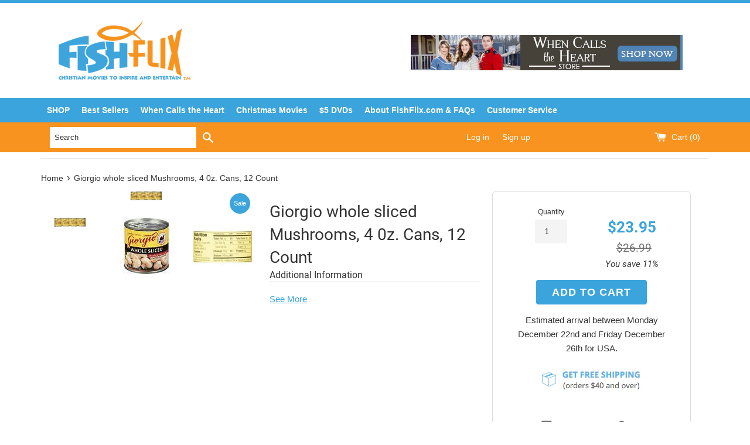

--- FILE ---
content_type: text/html; charset=utf-8
request_url: https://www.fishflix.com/products/giorgio-whole-sliced-mushrooms-4-0z-cans-12-count
body_size: 37224
content:
<!doctype html>
<!--[if IE 9]> <html class="ie9 supports-no-js" lang="en"> <![endif]-->
<!--[if (gt IE 9)|!(IE)]><!--> <html class="supports-no-js" lang="en"> <!--<![endif]-->
<head>
  <meta charset="utf-8">
  <meta http-equiv="X-UA-Compatible" content="IE=edge,chrome=1">
  <meta name="viewport" content="width=device-width,initial-scale=1">
  <meta name="theme-color" content="">
  <link rel="canonical" href="https://www.fishflix.com/products/giorgio-whole-sliced-mushrooms-4-0z-cans-12-count">
  <meta name="google-site-verification" content="a9Aj-KcfzpLaVWsfswcYoqVEU7oMYT9523igQUgf1SA" />


  
    <link rel="shortcut icon" href="//www.fishflix.com/cdn/shop/files/favicon_32x32.png?v=1613513268" type="image/png" />
  

  <title>
  Giorgio whole sliced Mushrooms, 4 0z. Cans, 12 Count &ndash; FishFlix.com Faith and Family Movies
  </title>

  
  	
  <meta name="description" content="Giorgio whole sliced Mushrooms, 4 0z. Cans, 12 Count The delightful flavor and texture of mushrooms can now be had for a fraction of the cost. No additives or preservatives; Non-GMO source of potassium Mushrooms are a rich source immediately after harvesting">
  	
  

  <!-- /snippets/social-meta-tags.liquid -->


  <meta property="og:type" content="product">
  <meta property="og:title" content="Giorgio whole sliced Mushrooms, 4 0z. Cans, 12 Count">
  
    <meta property="og:image" content="http://www.fishflix.com/cdn/shop/products/GiorgioWholeSlicedMushrooms4ozcanback_grande.jpg?v=1593686642">
    <meta property="og:image:secure_url" content="https://www.fishflix.com/cdn/shop/products/GiorgioWholeSlicedMushrooms4ozcanback_grande.jpg?v=1593686642">
  
    <meta property="og:image" content="http://www.fishflix.com/cdn/shop/products/GiorgioWholeSlicedMushrooms4ozcan_grande.jpg?v=1593686642">
    <meta property="og:image:secure_url" content="https://www.fishflix.com/cdn/shop/products/GiorgioWholeSlicedMushrooms4ozcan_grande.jpg?v=1593686642">
  
    <meta property="og:image" content="http://www.fishflix.com/cdn/shop/products/GiorgioWholeSlicedMushrooms4ozmultican_grande.jpg?v=1593686642">
    <meta property="og:image:secure_url" content="https://www.fishflix.com/cdn/shop/products/GiorgioWholeSlicedMushrooms4ozmultican_grande.jpg?v=1593686642">
  
  <meta property="og:description" content="Giorgio whole sliced Mushrooms, 4 0z. Cans, 12 Count

The delightful flavor and texture of mushrooms can now be had for a fraction of the cost.

No additives or preservatives; Non-GMO
source of potassium
Mushrooms are a rich source
immediately after harvesting
">
  <meta property="og:price:amount" content="23.95">
  <meta property="og:price:currency" content="USD">


  <meta property="og:url" content="https://www.fishflix.com/products/giorgio-whole-sliced-mushrooms-4-0z-cans-12-count">

<meta property="og:site_name" content="FishFlix.com Faith and Family Movies">



  <meta name="twitter:site" content="@christiandvd">


  <meta name="twitter:card" content="summary">


  <meta name="twitter:title" content="Giorgio whole sliced Mushrooms, 4 0z. Cans, 12 Count">
  <meta name="twitter:description" content="Giorgio whole sliced Mushrooms, 4 0z. Cans, 12 Count The delightful flavor and texture of mushrooms can now be had for a fraction of the ...">



  <link href="//www.fishflix.com/cdn/shop/t/6/assets/theme.scss.css?v=114947865193441353951674756175" rel="stylesheet" type="text/css" media="all" />
  <link href="//www.fishflix.com/cdn/shop/t/6/assets/slick.css?v=72376615944862524581493039896" rel="stylesheet" type="text/css" media="all" />
  <link href="//www.fishflix.com/cdn/shop/t/6/assets/slick-theme.css?v=96574945874334190161493815179" rel="stylesheet" type="text/css" media="all" />


  <!-- Google Fonts -->
  
  
    
      
      
      <link href="//fonts.googleapis.com/css?family=Roboto:400,700" rel="stylesheet" type="text/css" media="all" />
    
  

  <script>window.performance && window.performance.mark && window.performance.mark('shopify.content_for_header.start');</script><meta name="google-site-verification" content="rWPkJUSzuQoS1jjuT_3ok4BYhzw2GHmRc_k_saIxnWY">
<meta name="google-site-verification" content="j-w_-MViglxoG3ZHTZb-i6aSubIKPr8-mSXlwOfyFJ8">
<meta id="shopify-digital-wallet" name="shopify-digital-wallet" content="/17234467/digital_wallets/dialog">
<meta name="shopify-checkout-api-token" content="a26d9577495e7f744ef98c1cf0bc31d7">
<meta id="in-context-paypal-metadata" data-shop-id="17234467" data-venmo-supported="true" data-environment="production" data-locale="en_US" data-paypal-v4="true" data-currency="USD">
<link rel="alternate" type="application/json+oembed" href="https://www.fishflix.com/products/giorgio-whole-sliced-mushrooms-4-0z-cans-12-count.oembed">
<script async="async" src="/checkouts/internal/preloads.js?locale=en-US"></script>
<script id="shopify-features" type="application/json">{"accessToken":"a26d9577495e7f744ef98c1cf0bc31d7","betas":["rich-media-storefront-analytics"],"domain":"www.fishflix.com","predictiveSearch":true,"shopId":17234467,"locale":"en"}</script>
<script>var Shopify = Shopify || {};
Shopify.shop = "fishflix.myshopify.com";
Shopify.locale = "en";
Shopify.currency = {"active":"USD","rate":"1.0"};
Shopify.country = "US";
Shopify.theme = {"name":"simple","id":173014225,"schema_name":"Simple","schema_version":"1.0","theme_store_id":578,"role":"main"};
Shopify.theme.handle = "null";
Shopify.theme.style = {"id":null,"handle":null};
Shopify.cdnHost = "www.fishflix.com/cdn";
Shopify.routes = Shopify.routes || {};
Shopify.routes.root = "/";</script>
<script type="module">!function(o){(o.Shopify=o.Shopify||{}).modules=!0}(window);</script>
<script>!function(o){function n(){var o=[];function n(){o.push(Array.prototype.slice.apply(arguments))}return n.q=o,n}var t=o.Shopify=o.Shopify||{};t.loadFeatures=n(),t.autoloadFeatures=n()}(window);</script>
<script id="shop-js-analytics" type="application/json">{"pageType":"product"}</script>
<script defer="defer" async type="module" src="//www.fishflix.com/cdn/shopifycloud/shop-js/modules/v2/client.init-shop-cart-sync_DtuiiIyl.en.esm.js"></script>
<script defer="defer" async type="module" src="//www.fishflix.com/cdn/shopifycloud/shop-js/modules/v2/chunk.common_CUHEfi5Q.esm.js"></script>
<script type="module">
  await import("//www.fishflix.com/cdn/shopifycloud/shop-js/modules/v2/client.init-shop-cart-sync_DtuiiIyl.en.esm.js");
await import("//www.fishflix.com/cdn/shopifycloud/shop-js/modules/v2/chunk.common_CUHEfi5Q.esm.js");

  window.Shopify.SignInWithShop?.initShopCartSync?.({"fedCMEnabled":true,"windoidEnabled":true});

</script>
<script>(function() {
  var isLoaded = false;
  function asyncLoad() {
    if (isLoaded) return;
    isLoaded = true;
    var urls = ["\/\/www.powr.io\/powr.js?powr-token=fishflix.myshopify.com\u0026external-type=shopify\u0026shop=fishflix.myshopify.com","\/\/www.mlveda.com\/ShopifyLatestViewedProducts\/jquery.products.min.js?shop=fishflix.myshopify.com","\/\/www.mlveda.com\/ShopifyLatestViewedProducts\/jquery.products.js?shop=fishflix.myshopify.com","https:\/\/assets1.adroll.com\/shopify\/latest\/j\/shopify_rolling_bootstrap_v2.js?adroll_adv_id=WMLLEGOAIFAYJNRYA4SGWS\u0026adroll_pix_id=KVHBHLF5KZFX7P5SVZVBJ7\u0026shop=fishflix.myshopify.com","https:\/\/d10lpsik1i8c69.cloudfront.net\/w.js?shop=fishflix.myshopify.com","\/\/cdn.shopify.com\/proxy\/e344ea3b590af1242b78a6f11ecfbf972b1bada629e5682c84beb5f81cf3111f\/forms-akamai.smsbump.com\/64017\/form_3914.js?ver=1715797259\u0026shop=fishflix.myshopify.com\u0026sp-cache-control=cHVibGljLCBtYXgtYWdlPTkwMA","https:\/\/cdn-spurit.com\/in-stock-reminder\/js\/common.js?shop=fishflix.myshopify.com","https:\/\/s3.amazonaws.com\/pixelpop\/usercontent\/scripts\/46e8521b-5f31-4f33-898e-a5b65790f410\/pixelpop.js?shop=fishflix.myshopify.com","\/\/cdn.shopify.com\/proxy\/a46b1cedb10237a6c2660543302708d122a3b3751a2752e06f803df3c71d1ed6\/static.cdn.printful.com\/static\/js\/external\/shopify-product-customizer.js?v=0.28\u0026shop=fishflix.myshopify.com\u0026sp-cache-control=cHVibGljLCBtYXgtYWdlPTkwMA","https:\/\/cdn.hextom.com\/js\/freeshippingbar.js?shop=fishflix.myshopify.com"];
    for (var i = 0; i < urls.length; i++) {
      var s = document.createElement('script');
      s.type = 'text/javascript';
      s.async = true;
      s.src = urls[i];
      var x = document.getElementsByTagName('script')[0];
      x.parentNode.insertBefore(s, x);
    }
  };
  if(window.attachEvent) {
    window.attachEvent('onload', asyncLoad);
  } else {
    window.addEventListener('load', asyncLoad, false);
  }
})();</script>
<script id="__st">var __st={"a":17234467,"offset":-21600,"reqid":"b4e7b25c-b89e-4049-91bc-d0c9638c0cef-1766166916","pageurl":"www.fishflix.com\/products\/giorgio-whole-sliced-mushrooms-4-0z-cans-12-count","u":"a6506627f357","p":"product","rtyp":"product","rid":5404310765732};</script>
<script>window.ShopifyPaypalV4VisibilityTracking = true;</script>
<script id="captcha-bootstrap">!function(){'use strict';const t='contact',e='account',n='new_comment',o=[[t,t],['blogs',n],['comments',n],[t,'customer']],c=[[e,'customer_login'],[e,'guest_login'],[e,'recover_customer_password'],[e,'create_customer']],r=t=>t.map((([t,e])=>`form[action*='/${t}']:not([data-nocaptcha='true']) input[name='form_type'][value='${e}']`)).join(','),a=t=>()=>t?[...document.querySelectorAll(t)].map((t=>t.form)):[];function s(){const t=[...o],e=r(t);return a(e)}const i='password',u='form_key',d=['recaptcha-v3-token','g-recaptcha-response','h-captcha-response',i],f=()=>{try{return window.sessionStorage}catch{return}},m='__shopify_v',_=t=>t.elements[u];function p(t,e,n=!1){try{const o=window.sessionStorage,c=JSON.parse(o.getItem(e)),{data:r}=function(t){const{data:e,action:n}=t;return t[m]||n?{data:e,action:n}:{data:t,action:n}}(c);for(const[e,n]of Object.entries(r))t.elements[e]&&(t.elements[e].value=n);n&&o.removeItem(e)}catch(o){console.error('form repopulation failed',{error:o})}}const l='form_type',E='cptcha';function T(t){t.dataset[E]=!0}const w=window,h=w.document,L='Shopify',v='ce_forms',y='captcha';let A=!1;((t,e)=>{const n=(g='f06e6c50-85a8-45c8-87d0-21a2b65856fe',I='https://cdn.shopify.com/shopifycloud/storefront-forms-hcaptcha/ce_storefront_forms_captcha_hcaptcha.v1.5.2.iife.js',D={infoText:'Protected by hCaptcha',privacyText:'Privacy',termsText:'Terms'},(t,e,n)=>{const o=w[L][v],c=o.bindForm;if(c)return c(t,g,e,D).then(n);var r;o.q.push([[t,g,e,D],n]),r=I,A||(h.body.append(Object.assign(h.createElement('script'),{id:'captcha-provider',async:!0,src:r})),A=!0)});var g,I,D;w[L]=w[L]||{},w[L][v]=w[L][v]||{},w[L][v].q=[],w[L][y]=w[L][y]||{},w[L][y].protect=function(t,e){n(t,void 0,e),T(t)},Object.freeze(w[L][y]),function(t,e,n,w,h,L){const[v,y,A,g]=function(t,e,n){const i=e?o:[],u=t?c:[],d=[...i,...u],f=r(d),m=r(i),_=r(d.filter((([t,e])=>n.includes(e))));return[a(f),a(m),a(_),s()]}(w,h,L),I=t=>{const e=t.target;return e instanceof HTMLFormElement?e:e&&e.form},D=t=>v().includes(t);t.addEventListener('submit',(t=>{const e=I(t);if(!e)return;const n=D(e)&&!e.dataset.hcaptchaBound&&!e.dataset.recaptchaBound,o=_(e),c=g().includes(e)&&(!o||!o.value);(n||c)&&t.preventDefault(),c&&!n&&(function(t){try{if(!f())return;!function(t){const e=f();if(!e)return;const n=_(t);if(!n)return;const o=n.value;o&&e.removeItem(o)}(t);const e=Array.from(Array(32),(()=>Math.random().toString(36)[2])).join('');!function(t,e){_(t)||t.append(Object.assign(document.createElement('input'),{type:'hidden',name:u})),t.elements[u].value=e}(t,e),function(t,e){const n=f();if(!n)return;const o=[...t.querySelectorAll(`input[type='${i}']`)].map((({name:t})=>t)),c=[...d,...o],r={};for(const[a,s]of new FormData(t).entries())c.includes(a)||(r[a]=s);n.setItem(e,JSON.stringify({[m]:1,action:t.action,data:r}))}(t,e)}catch(e){console.error('failed to persist form',e)}}(e),e.submit())}));const S=(t,e)=>{t&&!t.dataset[E]&&(n(t,e.some((e=>e===t))),T(t))};for(const o of['focusin','change'])t.addEventListener(o,(t=>{const e=I(t);D(e)&&S(e,y())}));const B=e.get('form_key'),M=e.get(l),P=B&&M;t.addEventListener('DOMContentLoaded',(()=>{const t=y();if(P)for(const e of t)e.elements[l].value===M&&p(e,B);[...new Set([...A(),...v().filter((t=>'true'===t.dataset.shopifyCaptcha))])].forEach((e=>S(e,t)))}))}(h,new URLSearchParams(w.location.search),n,t,e,['guest_login'])})(!0,!0)}();</script>
<script integrity="sha256-4kQ18oKyAcykRKYeNunJcIwy7WH5gtpwJnB7kiuLZ1E=" data-source-attribution="shopify.loadfeatures" defer="defer" src="//www.fishflix.com/cdn/shopifycloud/storefront/assets/storefront/load_feature-a0a9edcb.js" crossorigin="anonymous"></script>
<script data-source-attribution="shopify.dynamic_checkout.dynamic.init">var Shopify=Shopify||{};Shopify.PaymentButton=Shopify.PaymentButton||{isStorefrontPortableWallets:!0,init:function(){window.Shopify.PaymentButton.init=function(){};var t=document.createElement("script");t.src="https://www.fishflix.com/cdn/shopifycloud/portable-wallets/latest/portable-wallets.en.js",t.type="module",document.head.appendChild(t)}};
</script>
<script data-source-attribution="shopify.dynamic_checkout.buyer_consent">
  function portableWalletsHideBuyerConsent(e){var t=document.getElementById("shopify-buyer-consent"),n=document.getElementById("shopify-subscription-policy-button");t&&n&&(t.classList.add("hidden"),t.setAttribute("aria-hidden","true"),n.removeEventListener("click",e))}function portableWalletsShowBuyerConsent(e){var t=document.getElementById("shopify-buyer-consent"),n=document.getElementById("shopify-subscription-policy-button");t&&n&&(t.classList.remove("hidden"),t.removeAttribute("aria-hidden"),n.addEventListener("click",e))}window.Shopify?.PaymentButton&&(window.Shopify.PaymentButton.hideBuyerConsent=portableWalletsHideBuyerConsent,window.Shopify.PaymentButton.showBuyerConsent=portableWalletsShowBuyerConsent);
</script>
<script data-source-attribution="shopify.dynamic_checkout.cart.bootstrap">document.addEventListener("DOMContentLoaded",(function(){function t(){return document.querySelector("shopify-accelerated-checkout-cart, shopify-accelerated-checkout")}if(t())Shopify.PaymentButton.init();else{new MutationObserver((function(e,n){t()&&(Shopify.PaymentButton.init(),n.disconnect())})).observe(document.body,{childList:!0,subtree:!0})}}));
</script>
<link id="shopify-accelerated-checkout-styles" rel="stylesheet" media="screen" href="https://www.fishflix.com/cdn/shopifycloud/portable-wallets/latest/accelerated-checkout-backwards-compat.css" crossorigin="anonymous">
<style id="shopify-accelerated-checkout-cart">
        #shopify-buyer-consent {
  margin-top: 1em;
  display: inline-block;
  width: 100%;
}

#shopify-buyer-consent.hidden {
  display: none;
}

#shopify-subscription-policy-button {
  background: none;
  border: none;
  padding: 0;
  text-decoration: underline;
  font-size: inherit;
  cursor: pointer;
}

#shopify-subscription-policy-button::before {
  box-shadow: none;
}

      </style>

<script>window.performance && window.performance.mark && window.performance.mark('shopify.content_for_header.end');</script>

  <script>window.BOLD = window.BOLD || {};
    window.BOLD.common = window.BOLD.common || {};
    window.BOLD.common.Shopify = window.BOLD.common.Shopify || {};

    window.BOLD.common.Shopify.shop = {
        domain: 'www.fishflix.com',
        permanent_domain: 'fishflix.myshopify.com',
        url: 'https://www.fishflix.com',
        secure_url: 'https://www.fishflix.com',
        money_format: "${{amount}}",
        currency: "USD"
    };

    window.BOLD.common.Shopify.cart = {"note":null,"attributes":{},"original_total_price":0,"total_price":0,"total_discount":0,"total_weight":0.0,"item_count":0,"items":[],"requires_shipping":false,"currency":"USD","items_subtotal_price":0,"cart_level_discount_applications":[],"checkout_charge_amount":0};
    window.BOLD.common.template = 'product';window.BOLD.common.Shopify.formatMoney = function(money, format) {
        function n(t, e) {
            return "undefined" == typeof t ? e : t
        }
        function r(t, e, r, i) {
            if (e = n(e, 2),
            r = n(r, ","),
            i = n(i, "."),
            isNaN(t) || null == t)
                return 0;
            t = (t / 100).toFixed(e);
            var o = t.split(".")
              , a = o[0].replace(/(\d)(?=(\d\d\d)+(?!\d))/g, "$1" + r)
              , s = o[1] ? i + o[1] : "";
            return a + s
        }
        "string" == typeof money && (money = money.replace(".", ""));
        var i = ""
          , o = /\{\{\s*(\w+)\s*\}\}/
          , a = format || window.BOLD.common.Shopify.shop.money_format || window.Shopify.money_format || "$ {{ amount }}";
        switch (a.match(o)[1]) {
            case "amount":
                i = r(money, 2);
                break;
            case "amount_no_decimals":
                i = r(money, 0);
                break;
            case "amount_with_comma_separator":
                i = r(money, 2, ".", ",");
                break;
            case "amount_no_decimals_with_comma_separator":
                i = r(money, 0, ".", ",");
                break;
            case "amount_with_space_separator":
                i = r(money, 2, ".", " ");
                break;
            case "amount_no_decimals_with_space_separator":
                i = r(money, 0, ".", " ");
                break;
        }
        return a.replace(o, i);
    };

    window.BOLD.common.Shopify.saveProduct = function (handle, product) {
        if (typeof handle === 'string' && typeof window.BOLD.common.Shopify.products[handle] === 'undefined') {
            if (typeof product === 'number') {
                window.BOLD.common.Shopify.handles[product] = handle;
                product = { id: product };
            }
            window.BOLD.common.Shopify.products[handle] = product;
        }
    };

	window.BOLD.common.Shopify.saveVariant = function (variant_id, variant) {
		if (typeof variant_id === 'number' && typeof window.BOLD.common.Shopify.variants[variant_id] === 'undefined') {
			window.BOLD.common.Shopify.variants[variant_id] = variant;
		}
	};window.BOLD.common.Shopify.products = window.BOLD.common.Shopify.products || {};
    window.BOLD.common.Shopify.variants = window.BOLD.common.Shopify.variants || {};
    window.BOLD.common.Shopify.handles = window.BOLD.common.Shopify.handles || {};window.BOLD.common.Shopify.handle = "giorgio-whole-sliced-mushrooms-4-0z-cans-12-count"
window.BOLD.common.Shopify.saveProduct("giorgio-whole-sliced-mushrooms-4-0z-cans-12-count", 5404310765732);window.BOLD.common.Shopify.saveVariant(34993418698916, {product_id: 5404310765732, price: 2395, group_id: 'null'});window.BOLD.common.Shopify.metafields = window.BOLD.common.Shopify.metafields || {};window.BOLD.common.Shopify.metafields["bold_rp"] = {};window.BOLD.common.cacheParams = window.BOLD.common.cacheParams || {};
    window.BOLD.common.cacheParams.bundles = 1542299348;

</script>

<script src="https://bundles.boldapps.net/js/bundles.js" type="text/javascript"></script>
<link href="//www.fishflix.com/cdn/shop/t/6/assets/bold-bundles.css?v=143876918791164217301542299412" rel="stylesheet" type="text/css" media="all" />


  <script src="//ajax.googleapis.com/ajax/libs/jquery/1.11.0/jquery.min.js" type="text/javascript"></script>
  <script src="//www.fishflix.com/cdn/shop/t/6/assets/modernizr.min.js?v=44044439420609591321485534216" type="text/javascript"></script>

  


<script id="sca_fg_cart_ShowGiftAsProductTemplate" type="text/template">
  
  <div class="item not-sca-qv" id="sca-freegift-{{productID}}">
    <a class="close_box" style="display: none;position: absolute;top:5px;right: 10px;font-size: 22px;font-weight: bold;cursor: pointer;text-decoration:none;color: #aaa;">×</a>
    <img class="lazyOwl" data-src="{{productImageURL}}">
    <div class="sca-product-shop">
      <div class="f-fix"><span class="sca-product-title" style="white-space: nowrap;color:#000;{{showfgTitle}}">{{productTitle}}</span>
          <div id="product-variants-{{productID}}">
            <div class="sca-price" id="price-field-{{productID}}">
              <span class="sca-old-price">{{variant_compare_at_price}}</span>
              <span class="sca-special-price">{{variant_price}}</span>
            </div>
            <div id="stay-content-sca-freegift-{{productID}}" class="sca-fg-cart-item">
              <a class="close_box" style="display: none;position: absolute;top:5px;right: 10px;font-size: 22px;font-weight: bold;cursor: pointer;text-decoration:none;color: #aaa;">×</a>
              <select id="product-select-{{productID}}" name="id" style="display: none">
                {{optionVariantData}}
              </select>
            </div>
          </div>
          <button type='button' id="sca-btn-select-{{productID}}" class="sca-button" onclick="onclickSelect_{{productID}}();"><span>{{SelectButton}}</span></button>
          <button type='button' id="sca-btn-{{productID}}" class="sca-button" style="display: none"><span>{{AddToCartButton}}</span></button>
      </div>
    </div>
  </div>
  
</script>
<script id = "sca_fg_cart_ShowGiftAsProductScriptTemplate" type="text/template">
  
  var selectCallback_{{productID}}=function(_,t){if(_){if(_.available){$("#sca-btn-{{productID}}").removeClass("disabled").removeAttr("disabled").html("<span>{{AddToCartButton}}</span>").fadeTo(200,1);$("#sca-btn-{{productID}}").unbind("click");$("#sca-btn-{{productID}}").click(SECOMAPP.jQuery.proxy(function(){SECOMAPP.addGiftToCart(_.id,1)},_))}else{$("#sca-btn-{{productID}}").html("<span>{{UnavailableButton}}</span>").addClass("disabled").attr("disabled","disabled").fadeTo(200,.5)}if(_.compare_at_price>_.price){$("#price-field-{{productID}}").html("<span class='sca-old-price'>"+SECOMAPP.formatMoney(_.compare_at_price)+"</span>"+"&nbsp;<s class='sca-special-price'>"+SECOMAPP.formatMoney(_.price)+"</s>")}else{$("#price-field-{{productID}}").html("<span class='sca-special-price'>"+SECOMAPP.formatMoney(_.price)+"</span>")}}else{$("#sca-btn-{{productID}}").html("<span>{{UnavailableButton}}</span>").addClass("disabled").attr("disabled","disabled").fadeTo(200,.5)}if(_&&_.featured_image){var a=$("#sca-freegift-{{productID}} img");var o=_.featured_image;var n=a[0];Shopify.Image.switchImage(o,n,function(_,t,a){$(a).parents("a").attr("href",_);$(a).attr("src",_)})}};var onclickSelect_{{productID}}=function(){SECOMAPP.jQuery.getJSON("/products/{{productHandle}}.js",function(_){if(_.options.length==1){$("<label><strong>"+_.options[0].name+"</strong></label>").insertBefore("#product-select-{{productID}}")}var t=[];SECOMAPP.jQuery.each(_.options,function(_,a){t[_]=a.name});_.options=t;var a={{variantsGiftList}};var o={{mainVariantsList}};for(var n=_.variants.length-1;n>-1;n--){if(a.indexOf(_.variants[n].id)<0&&o.indexOf(_.variants[n].id)<0){_.variants.splice(n,1)}}for(var e=o.length-1;e>-1;e--){var i=a[e];var c=o[e];var s=0;var r=0;for(var n=_.variants.length-1;n>-1;n--){if(_.variants[n].id==i){s=n}else if(_.variants[n].id==c){r=n}}_.variants[s].inventory_management=_.variants[r].inventory_management;_.variants[s].inventory_policy=_.variants[r].inventory_policy;_.variants[s].inventory_quantity=_.variants[r].inventory_quantity;_.variants[s].available=_.variants[r].available;_.variants[s].option1=_.variants[r].option1;_.variants[s].options[0].name=_.variants[r].options[0].name;if(_.variants[s].options[1]){_.variants[s].options[1].name=_.variants[r].options[1].name;_.variants[s].option2=_.variants[r].option2}if(_.variants[s].options[2]){_.variants[s].options[2].name=_.variants[r].options[2].name;_.variants[s].option3=_.variants[r].option3}_.variants[s].title=_.variants[r].title;_.variants[s].name=_.variants[r].name;_.variants[s].public_title=_.variants[r].public_title;_.variants.splice(r,1)}$("#sca-btn-select-{{productID}}").hide();$("#product-select-{{productID}}").show();$("#sca-btn-{{productID}}").show();$("#stay-content-sca-freegift-{{productID}} .close_box").show();$("#stay-content-sca-freegift-{{productID}} .close_box").click(function(){$("#stay-content-sca-freegift-{{productID}}").hide();$("#sca-btn-{{productID}}").hide();$("#sca-btn-select-{{productID}}").show()});new Shopify.OptionSelectors("product-select-{{productID}}",{product:_,onVariantSelected:selectCallback_{{productID}},enableHistoryState:true});if(_.variants.length==1&&_.variants[0].title.indexOf("Default")!==-1){jQuery("#sca-freegift-{{productID}} .selector-wrapper").hide()}else{$("#stay-content-sca-freegift-{{productID}}").show();$("#stay-content-sca-freegift-{{productID}}").focus()}onclickSelect_{{productID}}=function(){$("#stay-content-sca-freegift-{{productID}}").show();$("#sca-btn-{{productID}}").show();$("#sca-btn-select-{{productID}}").hide()}})};
  
</script>

<script id="sca_fg_cart_ShowGiftAsVariantTemplate" type="text/template">
  
  <div class="item not-sca-qv" id="sca-freegift-{{variantID}}">
    <img class="lazyOwl" data-src="{{variantImageURL}}">
    <div class="sca-product-shop">
      <div class="f-fix">
        <span class="sca-product-title" style="white-space: nowrap;color:#000;">{{variantTitle}}</span>
        <div class="sca-price">
          <span class="sca-old-price">{{variant_compare_at_price}}</span>
          <span class="sca-special-price">{{variant_price}}</span>
        </div>
        <button type="button" id="sca-btn{{variantID}}" class="sca-button" onclick="SECOMAPP.addGiftToCart({{variantID}},1);">
          <span>{{AddToCartButton}}</span>
        </button>
      </div>
    </div>
  </div>
  
</script>

<script id="sca_fg_prod_GiftList" type="text/template">
  
  <a id ="{{giftShowID}}" class="product-image freegif-product-image freegift-info-{{giftShowID}}"
     title="{{giftTitle}}" href="/products/{{productsHandle}}">
    <img class="not-sca-qv" src="{{giftImgUrl}}" alt="{{giftTitle}}" />
  </a>
  
</script>

<script id="sca_fg_prod_Gift_PopupDetail" type="text/template">
  
  <div class="sca-fg-item fg-info-{{giftShowID}}" style="display:none;z-index:2147483647;">
    <div class="sca-fg-item-options">
      <div class="sca-fg-item-option-title">
        <em>{{freegiftRuleName}}</em>
      </div>
      <div class="sca-fg-item-option-ct">
        <!--        <div class="sca-fg-image-item">
                        <img src="{{giftImgUrl}}" /> -->
        <div class="sca-fg-item-name">
          <a href="#">{{giftTitle}}</a>
        </div>
        <!--        </div> -->
      </div>
    </div>
  </div>
  
</script>

<script id="sca_fg_ajax_GiftListPopup" type="text/template">
  
  <div id="freegift_popup" class="mfp-hide">
    <div id="sca-fg-owl-carousel">
      <div id="freegift_cart_container" class="sca-fg-cart-container" style="display: none;">
        <div id="freegift_message" class="owl-carousel"></div>
      </div>
      <div id="sca-fg-slider-cart" style="display: none;">
        <div class="sca-fg-cart-title">
          <strong>{{popupTitle}}</strong>
        </div>
        <div id="sca_freegift_list" class="owl-carousel"></div>
      </div>
    </div>
  </div>
  
</script>



<link href="//www.fishflix.com/cdn/shop/t/6/assets/sca.freegift.css?v=75784756898926036941512564371" rel="stylesheet" type="text/css" media="all" />
<script src="//www.fishflix.com/cdn/shopifycloud/storefront/assets/themes_support/option_selection-b017cd28.js" type="text/javascript"></script>
<script>
    Shopify.money_format = "${{amount}}";
</script>
<script type="text/javascript">(function(){if(typeof SECOMAPP==="undefined"){SECOMAPP={};};if(typeof Shopify==="undefined"){Shopify={};};SECOMAPP.fg_ver=1512791427;SECOMAPP.gifts_list_avai={"6233313247260":true};})();</script>
<script src="//www.fishflix.com/cdn/shop/t/6/assets/sca.freegifts.data.js?v=100861484459424818431512791425" type="text/javascript"></script>
<script data-cfasync="false" type="text/javascript">
  /* Smart Ecommerce App (SEA Inc)
   * http://www.secomapp.com
   * Do not reuse those source codes if don't have permission of us.
   * */
  
  !function(){Array.isArray||(Array.isArray=function(e){return"[object Array]"===Object.prototype.toString.call(e)}),"function"!=typeof Object.create&&(Object.create=function(e){function t(){}return t.prototype=e,new t}),Object.keys||(Object.keys=function(e){var t,o=[];for(t in e)Object.prototype.hasOwnProperty.call(e,t)&&o.push(t);return o}),String.prototype.endsWith||Object.defineProperty(String.prototype,"endsWith",{value:function(e,t){var o=this.toString();(void 0===t||t>o.length)&&(t=o.length),t-=e.length;var r=o.indexOf(e,t);return-1!==r&&r===t}}),Array.prototype.indexOf||(Array.prototype.indexOf=function(e,t){var o;if(null==this)throw new TypeError('"this" is null or not defined');var r=Object(this),i=r.length>>>0;if(0===i)return-1;var n=+t||0;if(Math.abs(n)===1/0&&(n=0),n>=i)return-1;for(o=Math.max(n>=0?n:i-Math.abs(n),0);o<i;){if(o in r&&r[o]===e)return o;o++}return-1}),Array.prototype.forEach||(Array.prototype.forEach=function(e,t){var o,r;if(null==this)throw new TypeError(" this is null or not defined");var i=Object(this),n=i.length>>>0;if("function"!=typeof e)throw new TypeError(e+" is not a function");for(arguments.length>1&&(o=t),r=0;r<n;){var a;r in i&&(a=i[r],e.call(o,a,r,i)),r++}}),console=console||{},console.log=console.log||function(){},"undefined"==typeof Shopify&&(Shopify={}),"function"!=typeof Shopify.onError&&(Shopify.onError=function(){}),"undefined"==typeof SECOMAPP&&(SECOMAPP={}),SECOMAPP.removeGiftsVariant=function(e){setTimeout(function(){try{e("select option").not(".sca-fg-cart-item select option").filter(function(){var t=e(this).val(),o=e(this).text();-1!==o.indexOf(" - ")&&(o=o.slice(0,o.indexOf(" - ")));var r=[];return-1!==o.indexOf(" / ")&&(r=o.split(" / "),o=r[r.length-1]),!!(void 0!==SECOMAPP.gifts_list_avai&&void 0!==SECOMAPP.gifts_list_avai[t]||o.endsWith("% off)"))&&(e("select option").not(".sca-fg-cart-item select option").filter(function(){var r=e(this).val(),i=e(this).text();return i.endsWith(o)||r==t||i.endsWith("% off)")}).remove(),e(".dropdown *,ul li,label,div").filter(function(){var r=e(this).html(),i=e(this).data("value");return r&&r.endsWith(o)||r&&r.endsWith("% off)")||i==t}).remove(),!0)})}catch(e){console.log(e)}},500)},SECOMAPP.formatMoney=function(e,t){function o(e,t){return void 0===e?t:e}function r(e,t,r,i){if(t=o(t,2),r=o(r,","),i=o(i,"."),isNaN(e)||null==e)return 0;var n=(e=(e/100).toFixed(t)).split(".");return n[0].replace(/(\d)(?=(\d\d\d)+(?!\d))/g,"$1"+r)+(n[1]?i+n[1]:"")}"string"==typeof e&&(e=e.replace(".",""));var i="",n="undefined"!=typeof Shopify&&void 0!==Shopify.money_format?Shopify.money_format:"{{amount}}",a=/\{\{\s*(\w+)\s*\}\}/,c=t||("string"==typeof this.fgsettings.sca_currency_format&&this.fgsettings.sca_currency_format.indexOf("amount")>-1?this.fgsettings.sca_currency_format:null)||n;if("function"==typeof Shopify.formatMoney)return Shopify.formatMoney(e,c);switch(c.match(a)[1]){case"amount":i=r(e,2);break;case"amount_no_decimals":i=r(e,0);break;case"amount_with_comma_separator":i=r(e,2,".",",");break;case"amount_no_decimals_with_comma_separator":i=r(e,0,".",",")}return c.replace(a,i)},SECOMAPP.setCookie=function(e,t,o,r,i){var n=new Date;n.setTime(n.getTime()+24*o*60*60*1e3+60*r*1e3);var a="expires="+n.toUTCString();document.cookie=e+"="+t+";"+a+(i?";path="+i:";path=/")},SECOMAPP.getCookie=function(e){for(var t=e+"=",o=document.cookie.split(";"),r=0;r<o.length;r++){for(var i=o[r];" "==i.charAt(0);)i=i.substring(1);if(0==i.indexOf(t))return i.substring(t.length,i.length)}return""},SECOMAPP.getQueryString=function(){for(var e={},t=window.location.search.substring(1).split("&"),o=0;o<t.length;o++){var r=t[o].split("=");if(void 0===e[r[0]])e[r[0]]=decodeURIComponent(r[1]);else if("string"==typeof e[r[0]]){var i=[e[r[0]],decodeURIComponent(r[1])];e[r[0]]=i}else e[r[0]].push(decodeURIComponent(r[1]))}return e},SECOMAPP.freegifts_product_json=function(e){if(e){for(s=0;s<e.options.length;s++)if(option=e.options[s],option.values)for(var t=0;t<option.values.length;t++)(option.values[t].endsWith("(Freegifts)")||option.values[t].endsWith("% off)"))&&(option.values.splice(t,1),t--);for(var o=function(e){for(var t in e)if(e.hasOwnProperty(t))return!1;return!0},r=e.price,i=e.price_max,n=e.price_min,a=e.compare_at_price,c=e.compare_at_price_max,f=e.compare_at_price_min,s=0;s<e.variants.length;s++){var p=(t=e.variants[s]).option3?t.option3:t.option2?t.option2:t.option1;"undefined"!=typeof SECOMAPP&&void 0!==SECOMAPP.gifts_list_avai&&!o(SECOMAPP.gifts_list_avai)&&void 0!==SECOMAPP.gifts_list_avai[t.id]||p.endsWith("(Freegifts)")||p.endsWith("% off)")?(e.variants.splice(s,1),s-=1):(i>=t.price&&(i=t.price,r=t.price),n<=t.price&&(n=t.price),t.compare_at_price&&(c>=t.compare_at_price&&(c=t.compare_at_price,a=t.compare_at_price),f<=t.compare_at_price&&(f=t.compare_at_price)),1==t.available&&(e.available=!0))}e.price=r,e.price_max=n,e.price_min=i,e.compare_at_price=a,e.compare_at_price_max=f,e.compare_at_price_min=c,e.price_varies=n>i,e.compare_at_price_varies=f>c}return e},SECOMAPP.fg_codes=[],""!==SECOMAPP.getCookie("sca_fg_codes")&&(SECOMAPP.fg_codes=JSON.parse(SECOMAPP.getCookie("sca_fg_codes")));var e=SECOMAPP.getQueryString();e.freegifts_code&&-1===SECOMAPP.fg_codes.indexOf(e.freegifts_code)&&(void 0!==SECOMAPP.activateOnlyOnePromoCode&&!0===SECOMAPP.activateOnlyOnePromoCode&&(SECOMAPP.fg_codes=[]),SECOMAPP.fg_codes.push(e.freegifts_code),SECOMAPP.setCookie("sca_fg_codes",JSON.stringify(SECOMAPP.fg_codes)))}();
  
  ;SECOMAPP.customer={};SECOMAPP.customer.email=null;SECOMAPP.customer.first_name=null;SECOMAPP.customer.last_name=null;SECOMAPP.customer.tags=null;SECOMAPP.customer.orders_count=null;SECOMAPP.customer.total_spent=null;SECOMAPP.customer.freegifts=[];
</script>

<link href="https://monorail-edge.shopifysvc.com" rel="dns-prefetch">
<script>(function(){if ("sendBeacon" in navigator && "performance" in window) {try {var session_token_from_headers = performance.getEntriesByType('navigation')[0].serverTiming.find(x => x.name == '_s').description;} catch {var session_token_from_headers = undefined;}var session_cookie_matches = document.cookie.match(/_shopify_s=([^;]*)/);var session_token_from_cookie = session_cookie_matches && session_cookie_matches.length === 2 ? session_cookie_matches[1] : "";var session_token = session_token_from_headers || session_token_from_cookie || "";function handle_abandonment_event(e) {var entries = performance.getEntries().filter(function(entry) {return /monorail-edge.shopifysvc.com/.test(entry.name);});if (!window.abandonment_tracked && entries.length === 0) {window.abandonment_tracked = true;var currentMs = Date.now();var navigation_start = performance.timing.navigationStart;var payload = {shop_id: 17234467,url: window.location.href,navigation_start,duration: currentMs - navigation_start,session_token,page_type: "product"};window.navigator.sendBeacon("https://monorail-edge.shopifysvc.com/v1/produce", JSON.stringify({schema_id: "online_store_buyer_site_abandonment/1.1",payload: payload,metadata: {event_created_at_ms: currentMs,event_sent_at_ms: currentMs}}));}}window.addEventListener('pagehide', handle_abandonment_event);}}());</script>
<script id="web-pixels-manager-setup">(function e(e,d,r,n,o){if(void 0===o&&(o={}),!Boolean(null===(a=null===(i=window.Shopify)||void 0===i?void 0:i.analytics)||void 0===a?void 0:a.replayQueue)){var i,a;window.Shopify=window.Shopify||{};var t=window.Shopify;t.analytics=t.analytics||{};var s=t.analytics;s.replayQueue=[],s.publish=function(e,d,r){return s.replayQueue.push([e,d,r]),!0};try{self.performance.mark("wpm:start")}catch(e){}var l=function(){var e={modern:/Edge?\/(1{2}[4-9]|1[2-9]\d|[2-9]\d{2}|\d{4,})\.\d+(\.\d+|)|Firefox\/(1{2}[4-9]|1[2-9]\d|[2-9]\d{2}|\d{4,})\.\d+(\.\d+|)|Chrom(ium|e)\/(9{2}|\d{3,})\.\d+(\.\d+|)|(Maci|X1{2}).+ Version\/(15\.\d+|(1[6-9]|[2-9]\d|\d{3,})\.\d+)([,.]\d+|)( \(\w+\)|)( Mobile\/\w+|) Safari\/|Chrome.+OPR\/(9{2}|\d{3,})\.\d+\.\d+|(CPU[ +]OS|iPhone[ +]OS|CPU[ +]iPhone|CPU IPhone OS|CPU iPad OS)[ +]+(15[._]\d+|(1[6-9]|[2-9]\d|\d{3,})[._]\d+)([._]\d+|)|Android:?[ /-](13[3-9]|1[4-9]\d|[2-9]\d{2}|\d{4,})(\.\d+|)(\.\d+|)|Android.+Firefox\/(13[5-9]|1[4-9]\d|[2-9]\d{2}|\d{4,})\.\d+(\.\d+|)|Android.+Chrom(ium|e)\/(13[3-9]|1[4-9]\d|[2-9]\d{2}|\d{4,})\.\d+(\.\d+|)|SamsungBrowser\/([2-9]\d|\d{3,})\.\d+/,legacy:/Edge?\/(1[6-9]|[2-9]\d|\d{3,})\.\d+(\.\d+|)|Firefox\/(5[4-9]|[6-9]\d|\d{3,})\.\d+(\.\d+|)|Chrom(ium|e)\/(5[1-9]|[6-9]\d|\d{3,})\.\d+(\.\d+|)([\d.]+$|.*Safari\/(?![\d.]+ Edge\/[\d.]+$))|(Maci|X1{2}).+ Version\/(10\.\d+|(1[1-9]|[2-9]\d|\d{3,})\.\d+)([,.]\d+|)( \(\w+\)|)( Mobile\/\w+|) Safari\/|Chrome.+OPR\/(3[89]|[4-9]\d|\d{3,})\.\d+\.\d+|(CPU[ +]OS|iPhone[ +]OS|CPU[ +]iPhone|CPU IPhone OS|CPU iPad OS)[ +]+(10[._]\d+|(1[1-9]|[2-9]\d|\d{3,})[._]\d+)([._]\d+|)|Android:?[ /-](13[3-9]|1[4-9]\d|[2-9]\d{2}|\d{4,})(\.\d+|)(\.\d+|)|Mobile Safari.+OPR\/([89]\d|\d{3,})\.\d+\.\d+|Android.+Firefox\/(13[5-9]|1[4-9]\d|[2-9]\d{2}|\d{4,})\.\d+(\.\d+|)|Android.+Chrom(ium|e)\/(13[3-9]|1[4-9]\d|[2-9]\d{2}|\d{4,})\.\d+(\.\d+|)|Android.+(UC? ?Browser|UCWEB|U3)[ /]?(15\.([5-9]|\d{2,})|(1[6-9]|[2-9]\d|\d{3,})\.\d+)\.\d+|SamsungBrowser\/(5\.\d+|([6-9]|\d{2,})\.\d+)|Android.+MQ{2}Browser\/(14(\.(9|\d{2,})|)|(1[5-9]|[2-9]\d|\d{3,})(\.\d+|))(\.\d+|)|K[Aa][Ii]OS\/(3\.\d+|([4-9]|\d{2,})\.\d+)(\.\d+|)/},d=e.modern,r=e.legacy,n=navigator.userAgent;return n.match(d)?"modern":n.match(r)?"legacy":"unknown"}(),u="modern"===l?"modern":"legacy",c=(null!=n?n:{modern:"",legacy:""})[u],f=function(e){return[e.baseUrl,"/wpm","/b",e.hashVersion,"modern"===e.buildTarget?"m":"l",".js"].join("")}({baseUrl:d,hashVersion:r,buildTarget:u}),m=function(e){var d=e.version,r=e.bundleTarget,n=e.surface,o=e.pageUrl,i=e.monorailEndpoint;return{emit:function(e){var a=e.status,t=e.errorMsg,s=(new Date).getTime(),l=JSON.stringify({metadata:{event_sent_at_ms:s},events:[{schema_id:"web_pixels_manager_load/3.1",payload:{version:d,bundle_target:r,page_url:o,status:a,surface:n,error_msg:t},metadata:{event_created_at_ms:s}}]});if(!i)return console&&console.warn&&console.warn("[Web Pixels Manager] No Monorail endpoint provided, skipping logging."),!1;try{return self.navigator.sendBeacon.bind(self.navigator)(i,l)}catch(e){}var u=new XMLHttpRequest;try{return u.open("POST",i,!0),u.setRequestHeader("Content-Type","text/plain"),u.send(l),!0}catch(e){return console&&console.warn&&console.warn("[Web Pixels Manager] Got an unhandled error while logging to Monorail."),!1}}}}({version:r,bundleTarget:l,surface:e.surface,pageUrl:self.location.href,monorailEndpoint:e.monorailEndpoint});try{o.browserTarget=l,function(e){var d=e.src,r=e.async,n=void 0===r||r,o=e.onload,i=e.onerror,a=e.sri,t=e.scriptDataAttributes,s=void 0===t?{}:t,l=document.createElement("script"),u=document.querySelector("head"),c=document.querySelector("body");if(l.async=n,l.src=d,a&&(l.integrity=a,l.crossOrigin="anonymous"),s)for(var f in s)if(Object.prototype.hasOwnProperty.call(s,f))try{l.dataset[f]=s[f]}catch(e){}if(o&&l.addEventListener("load",o),i&&l.addEventListener("error",i),u)u.appendChild(l);else{if(!c)throw new Error("Did not find a head or body element to append the script");c.appendChild(l)}}({src:f,async:!0,onload:function(){if(!function(){var e,d;return Boolean(null===(d=null===(e=window.Shopify)||void 0===e?void 0:e.analytics)||void 0===d?void 0:d.initialized)}()){var d=window.webPixelsManager.init(e)||void 0;if(d){var r=window.Shopify.analytics;r.replayQueue.forEach((function(e){var r=e[0],n=e[1],o=e[2];d.publishCustomEvent(r,n,o)})),r.replayQueue=[],r.publish=d.publishCustomEvent,r.visitor=d.visitor,r.initialized=!0}}},onerror:function(){return m.emit({status:"failed",errorMsg:"".concat(f," has failed to load")})},sri:function(e){var d=/^sha384-[A-Za-z0-9+/=]+$/;return"string"==typeof e&&d.test(e)}(c)?c:"",scriptDataAttributes:o}),m.emit({status:"loading"})}catch(e){m.emit({status:"failed",errorMsg:(null==e?void 0:e.message)||"Unknown error"})}}})({shopId: 17234467,storefrontBaseUrl: "https://www.fishflix.com",extensionsBaseUrl: "https://extensions.shopifycdn.com/cdn/shopifycloud/web-pixels-manager",monorailEndpoint: "https://monorail-edge.shopifysvc.com/unstable/produce_batch",surface: "storefront-renderer",enabledBetaFlags: ["2dca8a86"],webPixelsConfigList: [{"id":"751042724","configuration":"{\"config\":\"{\\\"pixel_id\\\":\\\"AW-1013873856\\\",\\\"target_country\\\":\\\"US\\\",\\\"gtag_events\\\":[{\\\"type\\\":\\\"page_view\\\",\\\"action_label\\\":\\\"AW-1013873856\\\/2p9LCJOez6IBEMD5ueMD\\\"},{\\\"type\\\":\\\"purchase\\\",\\\"action_label\\\":\\\"AW-1013873856\\\/VwypCJaez6IBEMD5ueMD\\\"},{\\\"type\\\":\\\"view_item\\\",\\\"action_label\\\":\\\"AW-1013873856\\\/e3CNCJmez6IBEMD5ueMD\\\"},{\\\"type\\\":\\\"add_to_cart\\\",\\\"action_label\\\":\\\"AW-1013873856\\\/X_0cCJyez6IBEMD5ueMD\\\"},{\\\"type\\\":\\\"begin_checkout\\\",\\\"action_label\\\":\\\"AW-1013873856\\\/mUGlCJ-ez6IBEMD5ueMD\\\"},{\\\"type\\\":\\\"search\\\",\\\"action_label\\\":\\\"AW-1013873856\\\/BIaWCKKez6IBEMD5ueMD\\\"},{\\\"type\\\":\\\"add_payment_info\\\",\\\"action_label\\\":\\\"AW-1013873856\\\/l7vwCKWez6IBEMD5ueMD\\\"}],\\\"enable_monitoring_mode\\\":false}\"}","eventPayloadVersion":"v1","runtimeContext":"OPEN","scriptVersion":"b2a88bafab3e21179ed38636efcd8a93","type":"APP","apiClientId":1780363,"privacyPurposes":[],"dataSharingAdjustments":{"protectedCustomerApprovalScopes":["read_customer_address","read_customer_email","read_customer_name","read_customer_personal_data","read_customer_phone"]}},{"id":"135495844","eventPayloadVersion":"v1","runtimeContext":"LAX","scriptVersion":"1","type":"CUSTOM","privacyPurposes":["MARKETING"],"name":"Meta pixel (migrated)"},{"id":"159678628","eventPayloadVersion":"v1","runtimeContext":"LAX","scriptVersion":"1","type":"CUSTOM","privacyPurposes":["ANALYTICS"],"name":"Google Analytics tag (migrated)"},{"id":"shopify-app-pixel","configuration":"{}","eventPayloadVersion":"v1","runtimeContext":"STRICT","scriptVersion":"0450","apiClientId":"shopify-pixel","type":"APP","privacyPurposes":["ANALYTICS","MARKETING"]},{"id":"shopify-custom-pixel","eventPayloadVersion":"v1","runtimeContext":"LAX","scriptVersion":"0450","apiClientId":"shopify-pixel","type":"CUSTOM","privacyPurposes":["ANALYTICS","MARKETING"]}],isMerchantRequest: false,initData: {"shop":{"name":"FishFlix.com Faith and Family Movies","paymentSettings":{"currencyCode":"USD"},"myshopifyDomain":"fishflix.myshopify.com","countryCode":"US","storefrontUrl":"https:\/\/www.fishflix.com"},"customer":null,"cart":null,"checkout":null,"productVariants":[{"price":{"amount":23.95,"currencyCode":"USD"},"product":{"title":"Giorgio whole sliced Mushrooms, 4 0z. Cans, 12 Count","vendor":"FishFlix.com Christian and Family Movies","id":"5404310765732","untranslatedTitle":"Giorgio whole sliced Mushrooms, 4 0z. Cans, 12 Count","url":"\/products\/giorgio-whole-sliced-mushrooms-4-0z-cans-12-count","type":"Food"},"id":"34993418698916","image":{"src":"\/\/www.fishflix.com\/cdn\/shop\/products\/GiorgioWholeSlicedMushrooms4ozmultican.jpg?v=1593686642"},"sku":"GP1707001-1","title":"Default Title","untranslatedTitle":"Default Title"}],"purchasingCompany":null},},"https://www.fishflix.com/cdn","1e0b1122w61c904dfpc855754am2b403ea2",{"modern":"","legacy":""},{"shopId":"17234467","storefrontBaseUrl":"https:\/\/www.fishflix.com","extensionBaseUrl":"https:\/\/extensions.shopifycdn.com\/cdn\/shopifycloud\/web-pixels-manager","surface":"storefront-renderer","enabledBetaFlags":"[\"2dca8a86\"]","isMerchantRequest":"false","hashVersion":"1e0b1122w61c904dfpc855754am2b403ea2","publish":"custom","events":"[[\"page_viewed\",{}],[\"product_viewed\",{\"productVariant\":{\"price\":{\"amount\":23.95,\"currencyCode\":\"USD\"},\"product\":{\"title\":\"Giorgio whole sliced Mushrooms, 4 0z. Cans, 12 Count\",\"vendor\":\"FishFlix.com Christian and Family Movies\",\"id\":\"5404310765732\",\"untranslatedTitle\":\"Giorgio whole sliced Mushrooms, 4 0z. Cans, 12 Count\",\"url\":\"\/products\/giorgio-whole-sliced-mushrooms-4-0z-cans-12-count\",\"type\":\"Food\"},\"id\":\"34993418698916\",\"image\":{\"src\":\"\/\/www.fishflix.com\/cdn\/shop\/products\/GiorgioWholeSlicedMushrooms4ozmultican.jpg?v=1593686642\"},\"sku\":\"GP1707001-1\",\"title\":\"Default Title\",\"untranslatedTitle\":\"Default Title\"}}]]"});</script><script>
  window.ShopifyAnalytics = window.ShopifyAnalytics || {};
  window.ShopifyAnalytics.meta = window.ShopifyAnalytics.meta || {};
  window.ShopifyAnalytics.meta.currency = 'USD';
  var meta = {"product":{"id":5404310765732,"gid":"gid:\/\/shopify\/Product\/5404310765732","vendor":"FishFlix.com Christian and Family Movies","type":"Food","variants":[{"id":34993418698916,"price":2395,"name":"Giorgio whole sliced Mushrooms, 4 0z. Cans, 12 Count","public_title":null,"sku":"GP1707001-1"}],"remote":false},"page":{"pageType":"product","resourceType":"product","resourceId":5404310765732}};
  for (var attr in meta) {
    window.ShopifyAnalytics.meta[attr] = meta[attr];
  }
</script>
<script class="analytics">
  (function () {
    var customDocumentWrite = function(content) {
      var jquery = null;

      if (window.jQuery) {
        jquery = window.jQuery;
      } else if (window.Checkout && window.Checkout.$) {
        jquery = window.Checkout.$;
      }

      if (jquery) {
        jquery('body').append(content);
      }
    };

    var hasLoggedConversion = function(token) {
      if (token) {
        return document.cookie.indexOf('loggedConversion=' + token) !== -1;
      }
      return false;
    }

    var setCookieIfConversion = function(token) {
      if (token) {
        var twoMonthsFromNow = new Date(Date.now());
        twoMonthsFromNow.setMonth(twoMonthsFromNow.getMonth() + 2);

        document.cookie = 'loggedConversion=' + token + '; expires=' + twoMonthsFromNow;
      }
    }

    var trekkie = window.ShopifyAnalytics.lib = window.trekkie = window.trekkie || [];
    if (trekkie.integrations) {
      return;
    }
    trekkie.methods = [
      'identify',
      'page',
      'ready',
      'track',
      'trackForm',
      'trackLink'
    ];
    trekkie.factory = function(method) {
      return function() {
        var args = Array.prototype.slice.call(arguments);
        args.unshift(method);
        trekkie.push(args);
        return trekkie;
      };
    };
    for (var i = 0; i < trekkie.methods.length; i++) {
      var key = trekkie.methods[i];
      trekkie[key] = trekkie.factory(key);
    }
    trekkie.load = function(config) {
      trekkie.config = config || {};
      trekkie.config.initialDocumentCookie = document.cookie;
      var first = document.getElementsByTagName('script')[0];
      var script = document.createElement('script');
      script.type = 'text/javascript';
      script.onerror = function(e) {
        var scriptFallback = document.createElement('script');
        scriptFallback.type = 'text/javascript';
        scriptFallback.onerror = function(error) {
                var Monorail = {
      produce: function produce(monorailDomain, schemaId, payload) {
        var currentMs = new Date().getTime();
        var event = {
          schema_id: schemaId,
          payload: payload,
          metadata: {
            event_created_at_ms: currentMs,
            event_sent_at_ms: currentMs
          }
        };
        return Monorail.sendRequest("https://" + monorailDomain + "/v1/produce", JSON.stringify(event));
      },
      sendRequest: function sendRequest(endpointUrl, payload) {
        // Try the sendBeacon API
        if (window && window.navigator && typeof window.navigator.sendBeacon === 'function' && typeof window.Blob === 'function' && !Monorail.isIos12()) {
          var blobData = new window.Blob([payload], {
            type: 'text/plain'
          });

          if (window.navigator.sendBeacon(endpointUrl, blobData)) {
            return true;
          } // sendBeacon was not successful

        } // XHR beacon

        var xhr = new XMLHttpRequest();

        try {
          xhr.open('POST', endpointUrl);
          xhr.setRequestHeader('Content-Type', 'text/plain');
          xhr.send(payload);
        } catch (e) {
          console.log(e);
        }

        return false;
      },
      isIos12: function isIos12() {
        return window.navigator.userAgent.lastIndexOf('iPhone; CPU iPhone OS 12_') !== -1 || window.navigator.userAgent.lastIndexOf('iPad; CPU OS 12_') !== -1;
      }
    };
    Monorail.produce('monorail-edge.shopifysvc.com',
      'trekkie_storefront_load_errors/1.1',
      {shop_id: 17234467,
      theme_id: 173014225,
      app_name: "storefront",
      context_url: window.location.href,
      source_url: "//www.fishflix.com/cdn/s/trekkie.storefront.4b0d51228c8d1703f19d66468963c9de55bf59b0.min.js"});

        };
        scriptFallback.async = true;
        scriptFallback.src = '//www.fishflix.com/cdn/s/trekkie.storefront.4b0d51228c8d1703f19d66468963c9de55bf59b0.min.js';
        first.parentNode.insertBefore(scriptFallback, first);
      };
      script.async = true;
      script.src = '//www.fishflix.com/cdn/s/trekkie.storefront.4b0d51228c8d1703f19d66468963c9de55bf59b0.min.js';
      first.parentNode.insertBefore(script, first);
    };
    trekkie.load(
      {"Trekkie":{"appName":"storefront","development":false,"defaultAttributes":{"shopId":17234467,"isMerchantRequest":null,"themeId":173014225,"themeCityHash":"2094944603383051367","contentLanguage":"en","currency":"USD","eventMetadataId":"ff991989-9f94-452e-8497-284bf0e689f6"},"isServerSideCookieWritingEnabled":true,"monorailRegion":"shop_domain","enabledBetaFlags":["65f19447"]},"Session Attribution":{},"S2S":{"facebookCapiEnabled":false,"source":"trekkie-storefront-renderer","apiClientId":580111}}
    );

    var loaded = false;
    trekkie.ready(function() {
      if (loaded) return;
      loaded = true;

      window.ShopifyAnalytics.lib = window.trekkie;

      var originalDocumentWrite = document.write;
      document.write = customDocumentWrite;
      try { window.ShopifyAnalytics.merchantGoogleAnalytics.call(this); } catch(error) {};
      document.write = originalDocumentWrite;

      window.ShopifyAnalytics.lib.page(null,{"pageType":"product","resourceType":"product","resourceId":5404310765732,"shopifyEmitted":true});

      var match = window.location.pathname.match(/checkouts\/(.+)\/(thank_you|post_purchase)/)
      var token = match? match[1]: undefined;
      if (!hasLoggedConversion(token)) {
        setCookieIfConversion(token);
        window.ShopifyAnalytics.lib.track("Viewed Product",{"currency":"USD","variantId":34993418698916,"productId":5404310765732,"productGid":"gid:\/\/shopify\/Product\/5404310765732","name":"Giorgio whole sliced Mushrooms, 4 0z. Cans, 12 Count","price":"23.95","sku":"GP1707001-1","brand":"FishFlix.com Christian and Family Movies","variant":null,"category":"Food","nonInteraction":true,"remote":false},undefined,undefined,{"shopifyEmitted":true});
      window.ShopifyAnalytics.lib.track("monorail:\/\/trekkie_storefront_viewed_product\/1.1",{"currency":"USD","variantId":34993418698916,"productId":5404310765732,"productGid":"gid:\/\/shopify\/Product\/5404310765732","name":"Giorgio whole sliced Mushrooms, 4 0z. Cans, 12 Count","price":"23.95","sku":"GP1707001-1","brand":"FishFlix.com Christian and Family Movies","variant":null,"category":"Food","nonInteraction":true,"remote":false,"referer":"https:\/\/www.fishflix.com\/products\/giorgio-whole-sliced-mushrooms-4-0z-cans-12-count"});
      }
    });


        var eventsListenerScript = document.createElement('script');
        eventsListenerScript.async = true;
        eventsListenerScript.src = "//www.fishflix.com/cdn/shopifycloud/storefront/assets/shop_events_listener-3da45d37.js";
        document.getElementsByTagName('head')[0].appendChild(eventsListenerScript);

})();</script>
  <script>
  if (!window.ga || (window.ga && typeof window.ga !== 'function')) {
    window.ga = function ga() {
      (window.ga.q = window.ga.q || []).push(arguments);
      if (window.Shopify && window.Shopify.analytics && typeof window.Shopify.analytics.publish === 'function') {
        window.Shopify.analytics.publish("ga_stub_called", {}, {sendTo: "google_osp_migration"});
      }
      console.error("Shopify's Google Analytics stub called with:", Array.from(arguments), "\nSee https://help.shopify.com/manual/promoting-marketing/pixels/pixel-migration#google for more information.");
    };
    if (window.Shopify && window.Shopify.analytics && typeof window.Shopify.analytics.publish === 'function') {
      window.Shopify.analytics.publish("ga_stub_initialized", {}, {sendTo: "google_osp_migration"});
    }
  }
</script>
<script
  defer
  src="https://www.fishflix.com/cdn/shopifycloud/perf-kit/shopify-perf-kit-2.1.2.min.js"
  data-application="storefront-renderer"
  data-shop-id="17234467"
  data-render-region="gcp-us-central1"
  data-page-type="product"
  data-theme-instance-id="173014225"
  data-theme-name="Simple"
  data-theme-version="1.0"
  data-monorail-region="shop_domain"
  data-resource-timing-sampling-rate="10"
  data-shs="true"
  data-shs-beacon="true"
  data-shs-export-with-fetch="true"
  data-shs-logs-sample-rate="1"
  data-shs-beacon-endpoint="https://www.fishflix.com/api/collect"
></script>
</head>

<body id="giorgio-whole-sliced-mushrooms-4-0z-cans-12-count" class="template-product">

  <a class="in-page-link visually-hidden skip-link" href="#MainContent">Skip to content</a>

  <div id="shopify-section-header" class="shopify-section"><style>
  .site-header__logo {
    width: 225px;
  }
</style>

<header class="site-header grid medium-up--grid--table" role="banner">
  <div class="site-wrapper">
    <div class="grid__item small--text-center medium-up--one-quarter">
      <div itemscope itemtype="http://schema.org/Organization">
        
        
          <a href="/" itemprop="url">
            
            <img class="site-header__logo" src="//www.fishflix.com/cdn/shop/files/logo_225x.png?v=1613512226"
            srcset="//www.fishflix.com/cdn/shop/files/logo_225x.png?v=1613512226 1x, //www.fishflix.com/cdn/shop/files/logo_225x@2x.png?v=1613512226 2x"
            alt="Family Christian Movies, DVDs and Blurays"
            itemprop="logo">
          </a>
          
        
      </div>
    </div>
    
    <div id="top-banner" class="grid__item medium-up--three-quarters small--text-center">
    
      
        <div class="top-banner-wrap">
          <ul>
<!-- Insert Banner Img Tags Here -->


<li><a href="#shipping-modal" data-lity=""><img src="https://cdn.shopify.com/s/files/1/1723/4467/t/6/assets/top-banner-1_1.jpg?12621560718995994946" alt="Free Shipping!"></a></li>

<li><a href="#shipping-modal" data-lity=""><img src="https://cdn.shopify.com/s/files/1/1723/4467/t/6/assets/top-banner-3_1.jpg?1486157456420718418" alt="Free Shipping on orders $40 or More!"></a></li>

<li><a href="/collections/when-calls-the-heart-series"><img src="https://cdn.shopify.com/s/files/1/1723/4467/files/When_Calls_the_Heart_Store.png?7480350811349311269" alt="“When" calls="" the="" heart="" store=""></a></li>

<li><a href="/products/lee-strobel-collection-case-for-creator-faith-christ-3-dvd-set-christian-movies"><img src="https://cdn.shopify.com/s/files/1/1723/4467/files/lee_strobel_set_464x60.png?7480350811349311269" alt="“Lee" strobel="" set=""></a></li>


<!--- END of Banners -->
</ul>
        </div>
      
    
    <a href="http://www.shopperapproved.com/reviews/fishflix.com/" class="shopperlink"><img src="//www.shopperapproved.com/seals/13582-m.gif" style="border: 0" alt="Customer Reviews" oncontextmenu="var d = new Date(); alert('Copying Prohibited by Law - This image and all included logos are copyrighted by Shopper Approved \251 '+d.getFullYear()+'.'); return false;" /></a><script type="text/javascript">(function() { var js = window.document.createElement("script"); js.src = '//www.shopperapproved.com/seals/certificate.js'; js.type = "text/javascript"; document.getElementsByTagName("head")[0].appendChild(js); })();</script>
	</div>
  </div> 
</header>
<div id="top-nav">
  <div class="site-wrapper">
    <button id="ToggleMobileMenu-top" class="mobile-menu-icon medium-up--hide" aria-haspopup="true" aria-owns="SiteNav">
      <span class="line"></span>
      <span class="line"></span>
      <span class="line"></span>
      <span class="line"></span>
	  <span class="categories-toggle">Menu</span>
      <span class="icon__fallback-text">Menu</span>
    </button>
    <ul class="list--nav grid medium-up--grid--table">
      
      
      
      <li class="site-nav__element ">
        <a href="/" class="site-nav__link">SHOP</a>
      </li>
      
      
      
      
      <li class="site-nav__element ">
        <a href="/collections/best-sellers" class="site-nav__link">Best Sellers</a>
      </li>
      
      
      
      
      <li class="site-nav__element ">
        <a href="/collections/when-calls-the-heart-series" class="site-nav__link">When Calls the Heart</a>
      </li>
      
      
      
      
      <li class="site-nav__element ">
        <a href="/collections/christmas-holiday-movies" class="site-nav__link">Christmas Movies</a>
      </li>
      
      
      
      
      <li class="site-nav__element ">
        <a href="/collections/5-dollar-dvds" class="site-nav__link">$5 DVDs</a>
      </li>
      
      
      
      
      <li class="site-nav__element ">
        <a href="/pages/about-us-faq" class="site-nav__link">About FishFlix.com & FAQs</a>
      </li>
      
      
      
      
      <li class="site-nav__element ">
        <a href="/pages/customer-service" class="site-nav__link">Customer Service</a>
      </li>
      
      
      
      
      <li>
        <a href="/account/login" class="site-nav__link site-nav--account medium-up--hide">Log in</a>
      </li>
      <li>
        <a href="/account/register" class="site-nav__link site-nav--account medium-up--hide">Sign up</a>
      </li>
      
      
    </ul>
  </div>
</div>
<div class="top-bar grid">
  <div class="site-wrapper">
    <div class="grid__item medium-up--two-fifths small--one-third">
      <div class="top-bar__search">
        <a href="/search" class="medium-up--hide">
          <svg aria-hidden="true" focusable="false" role="presentation" class="icon icon-search" viewBox="0 0 20 20"><path fill="#444" d="M18.64 17.02l-5.31-5.31c.81-1.08 1.26-2.43 1.26-3.87C14.5 4.06 11.44 1 7.75 1S1 4.06 1 7.75s3.06 6.75 6.75 6.75c1.44 0 2.79-.45 3.87-1.26l5.31 5.31c.45.45 1.26.54 1.71.09.45-.36.45-1.17 0-1.62zM3.25 7.75c0-2.52 1.98-4.5 4.5-4.5s4.5 1.98 4.5 4.5-1.98 4.5-4.5 4.5-4.5-1.98-4.5-4.5z"/></svg>
        </a>
        <form action="/search" method="get" class="search-bar small--hide" role="search">
          
          <input type="search" name="q" class="search-bar__input" value="" placeholder="Search" aria-label="Search">
          <button type="submit" class="search-bar__submit">
            <svg aria-hidden="true" focusable="false" role="presentation" class="icon icon-search" viewBox="0 0 20 20"><path fill="#444" d="M18.64 17.02l-5.31-5.31c.81-1.08 1.26-2.43 1.26-3.87C14.5 4.06 11.44 1 7.75 1S1 4.06 1 7.75s3.06 6.75 6.75 6.75c1.44 0 2.79-.45 3.87-1.26l5.31 5.31c.45.45 1.26.54 1.71.09.45-.36.45-1.17 0-1.62zM3.25 7.75c0-2.52 1.98-4.5 4.5-4.5s4.5 1.98 4.5 4.5-1.98 4.5-4.5 4.5-4.5-1.98-4.5-4.5z"/></svg>
            <span class="icon__fallback-text">Search</span>
          </button>
        </form>
      </div>
<!--       <a href="#" class="advanced-search">Advanced Search</a> -->
    </div>

    
      <div class="grid__item medium-up--three-fifths small--two-thirds text-left">
        <span class="customer-links ">
          
            <a href="/account/login" id="customer_login_link">Log in</a>
            <span class="vertical-divider"></span>
            <a href="/account/register" id="customer_register_link">Sign up</a>
          
        </span>
      </div>
    

    <div class="grid__item  medium-up--three-fifths  small--one-whole text-right">
      <a href="/cart" class="site-header__cart">
        <svg aria-hidden="true" focusable="false" role="presentation" class="icon icon-cart" viewBox="0 0 20 20"><path fill="#444" d="M18.936 5.564c-.144-.175-.35-.207-.55-.207h-.003L6.774 4.286c-.272 0-.417.089-.491.18-.079.096-.16.263-.094.585l2.016 5.705c.163.407.642.673 1.068.673h8.401c.433 0 .854-.285.941-.725l.484-4.571c.045-.221-.015-.388-.163-.567z"/><path fill="#444" d="M17.107 12.5H7.659L4.98 4.117l-.362-1.059c-.138-.401-.292-.559-.695-.559H.924c-.411 0-.748.303-.748.714s.337.714.748.714h2.413l3.002 9.48c.126.38.295.52.942.52h9.825c.411 0 .748-.303.748-.714s-.336-.714-.748-.714zM10.424 16.23a1.498 1.498 0 1 1-2.997 0 1.498 1.498 0 0 1 2.997 0zM16.853 16.23a1.498 1.498 0 1 1-2.997 0 1.498 1.498 0 0 1 2.997 0z"/></svg>
        <span class="small--hide">
          Cart
          (<span id="CartCount">0</span>)
        </span>
      </a>
<!--       <span class="vertical-divider small--hide"></span>
      <a href="/cart" class="site-header__cart small--hide">
        Check Out
      </a> -->
    </div>
  </div>
</div>

</div>

  <div class="site-wrapper">

    

    

    <div class="grid">

       <div id="shopify-section-sidebar" class="shopify-section"><div data-section-id="sidebar" data-section-type="sidebar-section">
  <nav class="grid__item small--text-center" role="navigation">
    <hr class="hr--small medium-up--hide">
    <button id="ToggleMobileMenu" class="mobile-menu-icon medium-up--hide" aria-haspopup="true" aria-owns="SiteNav">
      <span class="line"></span>
      <span class="line"></span>
      <span class="line"></span>
      <span class="line"></span>
      <span class="categories-toggle">Categories</span>
<!--       <span class="icon__fallback-text">Menu</span> -->
    </button>
    
    
    	<div id="SiteNav" class="site-nav medium-up--hide" role="menu">

    
      <h4>Categories</h4>
      <ul class="list--nav">
        
          
          
            <li class="site-nav__element ">
              <a href="https://ondemand.fishflix.com" class="site-nav__link">ONDEMAND STREAMING - Rental & Purchase</a>
            </li>
          
        
          
          
            <li class="site-nav__element ">
              <a href="/collections/5-dollar-dvds" class="site-nav__link">$5.99 Christian DVDs</a>
            </li>
          
        
          
          
            <li class="site-nav--has-submenu site-nav__element">
              <button class="site-nav__link btn--link site-nav__expand hidden" aria-expanded="false" aria-controls="Collapsible3">
                
                <a href="/collections/apologetics-creation" class="site-nav__link">Apologetics & Creation</a>
                <span>+</span>
              </button>
              <button class="site-nav__link btn--link site-nav__collapse" aria-expanded="true" aria-controls="Collapsible3">
                Apologetics & Creation
                <span>-</span>
              </button>
              <ul id="Collapsible3" class="site-nav__submenu site-nav__submenu--expanded" aria-hidden="false">
                
                  <li class="">
                    <a href="/collections/louie-giglio-passion-movement" class="site-nav__link">Louie Giglio</a>
                  </li>
                
                  <li class="">
                    <a href="/collections/comparative-religion" class="site-nav__link">Comparative Religion</a>
                  </li>
                
                  <li class="">
                    <a href="/collections/intelligent-design-creation" class="site-nav__link">Intelligent Design/Creation</a>
                  </li>
                
              </ul>
            </li>
          
        
          
          
            <li class="site-nav__element ">
              <a href="/collections/christian-video-bargains" class="site-nav__link">Bargains</a>
            </li>
          
        
          
          
            <li class="site-nav__element ">
              <a href="/collections/books-study-guides-and-merchandise" class="site-nav__link">Books - Study Guides - Merchandise</a>
            </li>
          
        
          
          
            <li class="site-nav--has-submenu site-nav__element">
              <button class="site-nav__link btn--link site-nav__expand hidden" aria-expanded="false" aria-controls="Collapsible6">
                
                <a href="/collections/bible-teaching" class="site-nav__link">Bible Teaching, Sunday School Movies</a>
                <span>+</span>
              </button>
              <button class="site-nav__link btn--link site-nav__collapse" aria-expanded="true" aria-controls="Collapsible6">
                Bible Teaching, Sunday School Movies
                <span>-</span>
              </button>
              <ul id="Collapsible6" class="site-nav__submenu site-nav__submenu--expanded" aria-hidden="false">
                
                  <li class="">
                    <a href="/collections/ray-vander-laan-teaching-dvds" class="site-nav__link">Ray Vander Laan Teaching DVDs</a>
                  </li>
                
              </ul>
            </li>
          
        
          
          
            <li class="site-nav--has-submenu site-nav__element">
              <button class="site-nav__link btn--link site-nav__expand hidden" aria-expanded="false" aria-controls="Collapsible7">
                
                <a href="/collections/bible-movies" class="site-nav__link">Biblical Movies</a>
                <span>+</span>
              </button>
              <button class="site-nav__link btn--link site-nav__collapse" aria-expanded="true" aria-controls="Collapsible7">
                Biblical Movies
                <span>-</span>
              </button>
              <ul id="Collapsible7" class="site-nav__submenu site-nav__submenu--expanded" aria-hidden="false">
                
                  <li class="">
                    <a href="/collections/visual-bible" class="site-nav__link">Visual Bible</a>
                  </li>
                
                  <li class="">
                    <a href="/collections/the-bible-stories" class="site-nav__link">The Bible Stories</a>
                  </li>
                
                  <li class="">
                    <a href="/collections/apostles-early-church-dvds" class="site-nav__link">Apostles &amp; Early Church DVDs</a>
                  </li>
                
                  <li class="">
                    <a href="/collections/jesus-movies" class="site-nav__link">Jesus Movies</a>
                  </li>
                
                  <li class="">
                    <a href="/collections/old-testament" class="site-nav__link">Old Testament Movies</a>
                  </li>
                
              </ul>
            </li>
          
        
          
          
            <li class="site-nav__element ">
              <a href="/collections/christian-movies-on-blu-ray" class="site-nav__link">Blu-ray Collection</a>
            </li>
          
        
          
          
            <li class="site-nav__element ">
              <a href="/collections/catholic-movies" class="site-nav__link">Catholic Movies</a>
            </li>
          
        
          
          
            <li class="site-nav--has-submenu site-nav__element">
              <button class="site-nav__link btn--link site-nav__expand hidden" aria-expanded="false" aria-controls="Collapsible10">
                
                <a href="/collections/children-s-movies" class="site-nav__link">Children's Movies</a>
                <span>+</span>
              </button>
              <button class="site-nav__link btn--link site-nav__collapse" aria-expanded="true" aria-controls="Collapsible10">
                Children's Movies
                <span>-</span>
              </button>
              <ul id="Collapsible10" class="site-nav__submenu site-nav__submenu--expanded" aria-hidden="false">
                
                  <li class="">
                    <a href="/collections/torchlighters-series" class="site-nav__link">Torchlighters Series</a>
                  </li>
                
                  <li class="">
                    <a href="/collections/story-teller-cafe" class="site-nav__link">Storyteller Cafe</a>
                  </li>
                
                  <li class="">
                    <a href="/collections/bed-bug-bible-gang" class="site-nav__link">Bedbug Bible Gang</a>
                  </li>
                
                  <li class="">
                    <a href="/collections/christian-children-christmas" class="site-nav__link">Children&#39;s Christmas DVDs</a>
                  </li>
                
                  <li class="">
                    <a href="/collections/auto-b-good" class="site-nav__link">Auto B Good</a>
                  </li>
                
                  <li class="">
                    <a href="/collections/what-s-in-the-bible" class="site-nav__link">What&#39;s in the Bible? Series on DVD</a>
                  </li>
                
                  <li class="">
                    <a href="/collections/iesodo" class="site-nav__link">Iesodo Series Movies</a>
                  </li>
                
                  <li class="">
                    <a href="/collections/theo-collection" class="site-nav__link">Theo Collection, Teaching CHildren God&#39;s Word</a>
                  </li>
                
                  <li class="">
                    <a href="/collections/superbook-childrens-dvds" class="site-nav__link">Superbook Children&#39;s DVDs</a>
                  </li>
                
                  <li class="">
                    <a href="/collections/owlegories-children-movies" class="site-nav__link">Owlegories Children Movies</a>
                  </li>
                
                  <li class="">
                    <a href="/collections/veggie-tales" class="site-nav__link">VeggieTales</a>
                  </li>
                
                  <li class="">
                    <a href="/collections/greatest-heroes-and-legends-of-the-bible" class="site-nav__link">Greatest Heroes and Legends of the Bible</a>
                  </li>
                
              </ul>
            </li>
          
        
          
          
            <li class="site-nav__element ">
              <a href="/collections/biography" class="site-nav__link">Christian Biography Movies</a>
            </li>
          
        
          
          
            <li class="site-nav--has-submenu site-nav__element">
              <button class="site-nav__link btn--link site-nav__expand hidden" aria-expanded="false" aria-controls="Collapsible12">
                
                <a href="/collections/christian-comedy" class="site-nav__link">Christian Comedy Movies</a>
                <span>+</span>
              </button>
              <button class="site-nav__link btn--link site-nav__collapse" aria-expanded="true" aria-controls="Collapsible12">
                Christian Comedy Movies
                <span>-</span>
              </button>
              <ul id="Collapsible12" class="site-nav__submenu site-nav__submenu--expanded" aria-hidden="false">
                
                  <li class="">
                    <a href="/collections/tim-hawkins" class="site-nav__link">Tim Hawkins DVDs</a>
                  </li>
                
                  <li class="">
                    <a href="/collections/mark-gungor-movies" class="site-nav__link">Mark Gungor</a>
                  </li>
                
                  <li class="">
                    <a href="/collections/brad-stine" class="site-nav__link">Brad Stine Comedy DVDs</a>
                  </li>
                
              </ul>
            </li>
          
        
          
          
            <li class="site-nav--has-submenu site-nav__element">
              <button class="site-nav__link btn--link site-nav__expand hidden" aria-expanded="false" aria-controls="Collapsible13">
                
                <a href="/collections/christian-family-entertainment" class="site-nav__link">Christian Family Entertainment</a>
                <span>+</span>
              </button>
              <button class="site-nav__link btn--link site-nav__collapse" aria-expanded="true" aria-controls="Collapsible13">
                Christian Family Entertainment
                <span>-</span>
              </button>
              <ul id="Collapsible13" class="site-nav__submenu site-nav__submenu--expanded" aria-hidden="false">
                
                  <li class="">
                    <a href="/collections/christian-action-drama" class="site-nav__link">Action, Drama, Adventure movies from Christian World View</a>
                  </li>
                
                  <li class="">
                    <a href="/collections/kendrick-brothers" class="site-nav__link">Kendrick Brothers</a>
                  </li>
                
                  <li class="">
                    <a href="/collections/hallmark" class="site-nav__link">Hallmark&#39;s Best</a>
                  </li>
                
                  <li class="">
                    <a href="/collections/love-comes-softly" class="site-nav__link">Love Comes Softly Series</a>
                  </li>
                
                  <li class="">
                    <a href="/collections/christian-romance" class="site-nav__link">Love and Romance</a>
                  </li>
                
                  <li class="">
                    <a href="/collections/christian-drama" class="site-nav__link">Christian - Drama</a>
                  </li>
                
                  <li class="">
                    <a href="/collections/tv-shows" class="site-nav__link">TV Shows</a>
                  </li>
                
              </ul>
            </li>
          
        
          
          
            <li class="site-nav--has-submenu site-nav__element">
              <button class="site-nav__link btn--link site-nav__expand hidden" aria-expanded="false" aria-controls="Collapsible14">
                
                <a href="/collections/christian-living" class="site-nav__link">Christian Living</a>
                <span>+</span>
              </button>
              <button class="site-nav__link btn--link site-nav__collapse" aria-expanded="true" aria-controls="Collapsible14">
                Christian Living
                <span>-</span>
              </button>
              <ul id="Collapsible14" class="site-nav__submenu site-nav__submenu--expanded" aria-hidden="false">
                
                  <li class="">
                    <a href="/collections/health-and-fitness" class="site-nav__link">Health and Fitness</a>
                  </li>
                
              </ul>
            </li>
          
        
          
          
            <li class="site-nav__element ">
              <a href="/collections/christmas-movies" class="site-nav__link">Christmas Movies</a>
            </li>
          
        
          
          
            <li class="site-nav--has-submenu site-nav__element">
              <button class="site-nav__link btn--link site-nav__expand hidden" aria-expanded="false" aria-controls="Collapsible16">
                
                <a href="/collections/christian-history-on-dvd" class="site-nav__link">Church History Movies</a>
                <span>+</span>
              </button>
              <button class="site-nav__link btn--link site-nav__collapse" aria-expanded="true" aria-controls="Collapsible16">
                Church History Movies
                <span>-</span>
              </button>
              <ul id="Collapsible16" class="site-nav__submenu site-nav__submenu--expanded" aria-hidden="false">
                
                  <li class="">
                    <a href="/collections/martin-luther" class="site-nav__link">Martin Luther</a>
                  </li>
                
                  <li class="">
                    <a href="/collections/american-christian-history" class="site-nav__link">American Christian History Movies</a>
                  </li>
                
                  <li class="">
                    <a href="/collections/early-church-history" class="site-nav__link">Early Church History</a>
                  </li>
                
                  <li class="">
                    <a href="/collections/world-war-ii-faith-heroes" class="site-nav__link">World War II Faith Heroes</a>
                  </li>
                
              </ul>
            </li>
          
        
          
          
            <li class="site-nav__element ">
              <a href="/collections/christian-documentary" class="site-nav__link">Documentaries</a>
            </li>
          
        
          
          
            <li class="site-nav__element ">
              <a href="/collections/easter-movies" class="site-nav__link">Easter Movies</a>
            </li>
          
        
          
          
            <li class="site-nav__element ">
              <a href="/collections/educational" class="site-nav__link">Educational</a>
            </li>
          
        
          
          
            <li class="site-nav__element ">
              <a href="/collections/end-times-prophetic-dvds" class="site-nav__link">End Times Prophetic Movies</a>
            </li>
          
        
          
          
            <li class="site-nav--has-submenu site-nav__element">
              <button class="site-nav__link btn--link site-nav__expand hidden" aria-expanded="false" aria-controls="Collapsible21">
                
                <a href="/collections/evangelistic-movies" class="site-nav__link">Evangelistic Movies</a>
                <span>+</span>
              </button>
              <button class="site-nav__link btn--link site-nav__collapse" aria-expanded="true" aria-controls="Collapsible21">
                Evangelistic Movies
                <span>-</span>
              </button>
              <ul id="Collapsible21" class="site-nav__submenu site-nav__submenu--expanded" aria-hidden="false">
                
                  <li class="">
                    <a href="/collections/missions-movies" class="site-nav__link">Missions Movies</a>
                  </li>
                
                  <li class="">
                    <a href="/collections/billy-graham-present" class="site-nav__link">Billy Graham Present</a>
                  </li>
                
              </ul>
            </li>
          
        
          
          
            <li class="site-nav__element ">
              <a href="/collections/fox-faith" class="site-nav__link">Fox Faith</a>
            </li>
          
        
          
          
            <li class="site-nav--has-submenu site-nav__element">
              <button class="site-nav__link btn--link site-nav__expand hidden" aria-expanded="false" aria-controls="Collapsible23">
                
                <a href="/collections/international-languages" class="site-nav__link">International Language</a>
                <span>+</span>
              </button>
              <button class="site-nav__link btn--link site-nav__collapse" aria-expanded="true" aria-controls="Collapsible23">
                International Language
                <span>-</span>
              </button>
              <ul id="Collapsible23" class="site-nav__submenu site-nav__submenu--expanded" aria-hidden="false">
                
                  <li class="">
                    <a href="/collections/german" class="site-nav__link">German Christian Movies</a>
                  </li>
                
                  <li class="">
                    <a href="/collections/turkish" class="site-nav__link">Turkish Christian Movies</a>
                  </li>
                
                  <li class="">
                    <a href="/collections/portuguese" class="site-nav__link">Portuguese Christian Movies</a>
                  </li>
                
                  <li class="">
                    <a href="/collections/french" class="site-nav__link">French</a>
                  </li>
                
                  <li class="">
                    <a href="/collections/spanish" class="site-nav__link">Spanish Christian Movies</a>
                  </li>
                
              </ul>
            </li>
          
        
          
          
            <li class="site-nav__element ">
              <a href="/collections/music-videos" class="site-nav__link">Music Videos</a>
            </li>
          
        
          
          
            <li class="site-nav__element ">
              <a href="/collections/pureflix" class="site-nav__link">PureFlix Entertainment</a>
            </li>
          
        
          
          
            <li class="site-nav__element ">
              <a href="/collections/christian-movies-sports-films" class="site-nav__link">Sports Film</a>
            </li>
          
        
          
          
            <li class="site-nav__element ">
              <a href="/collections/wanderlust-films" class="site-nav__link">Wanderlust Films</a>
            </li>
          
        
          
          
            <li class="site-nav__element ">
              <a href="/collections/when-calls-the-heart-series" class="site-nav__link">When Calls the Heart</a>
            </li>
          
        
        
          
            <li>
              <a href="/account/login" class="site-nav__link site-nav--account medium-up--hide">Log in</a>
            </li>
            <li>
              <a href="/account/register" class="site-nav__link site-nav--account medium-up--hide">Sign up</a>
            </li>
          
        
      </ul>
<!--       <ul class="list--inline social-links">
        
          <li>
            <a href="https://www.facebook.com/fishflix" title="FishFlix.com Faith and Family Movies on Facebook">
              <svg aria-hidden="true" focusable="false" role="presentation" class="icon icon-facebook" viewBox="0 0 20 20"><path fill="#444" d="M18.05.811q.439 0 .744.305t.305.744v16.637q0 .439-.305.744t-.744.305h-4.732v-7.221h2.415l.342-2.854h-2.757v-1.83q0-.659.293-1t1.073-.342h1.488V3.762q-.976-.098-2.171-.098-1.634 0-2.635.964t-1 2.72V9.47H7.951v2.854h2.415v7.221H1.413q-.439 0-.744-.305t-.305-.744V1.859q0-.439.305-.744T1.413.81H18.05z"/></svg>
              <span class="icon__fallback-text">Facebook</span>
            </a>
          </li>
        
        
          <li>
            <a href="https://twitter.com/christiandvd" title="FishFlix.com Faith and Family Movies on Twitter">
              <svg aria-hidden="true" focusable="false" role="presentation" class="icon icon-twitter" viewBox="0 0 20 20"><path fill="#444" d="M19.551 4.208q-.815 1.202-1.956 2.038 0 .082.02.255t.02.255q0 1.589-.469 3.179t-1.426 3.036-2.272 2.567-3.158 1.793-3.963.672q-3.301 0-6.031-1.773.571.041.937.041 2.751 0 4.911-1.671-1.284-.02-2.292-.784T2.456 11.85q.346.082.754.082.55 0 1.039-.163-1.365-.285-2.262-1.365T1.09 7.918v-.041q.774.408 1.773.448-.795-.53-1.263-1.396t-.469-1.864q0-1.019.509-1.997 1.487 1.854 3.596 2.924T9.81 7.184q-.143-.509-.143-.897 0-1.63 1.161-2.781t2.832-1.151q.815 0 1.569.326t1.284.917q1.345-.265 2.506-.958-.428 1.386-1.732 2.18 1.243-.163 2.262-.611z"/></svg>
              <span class="icon__fallback-text">Twitter</span>
            </a>
          </li>
        
        
          <li>
            <a href="https://www.pinterest.com/fishflix/" title="FishFlix.com Faith and Family Movies on Pinterest">
              <svg aria-hidden="true" focusable="false" role="presentation" class="icon icon-pinterest" viewBox="0 0 20 20"><path fill="#444" d="M9.958.811q1.903 0 3.635.744t2.988 2 2 2.988.744 3.635q0 2.537-1.256 4.696t-3.415 3.415-4.696 1.256q-1.39 0-2.659-.366.707-1.147.951-2.025l.659-2.561q.244.463.903.817t1.39.354q1.464 0 2.622-.842t1.793-2.305.634-3.293q0-2.171-1.671-3.769t-4.257-1.598q-1.586 0-2.903.537T5.298 5.897 4.066 7.775t-.427 2.037q0 1.268.476 2.22t1.427 1.342q.171.073.293.012t.171-.232q.171-.61.195-.756.098-.268-.122-.512-.634-.707-.634-1.83 0-1.854 1.281-3.183t3.354-1.329q1.83 0 2.854 1t1.025 2.61q0 1.342-.366 2.476t-1.049 1.817-1.561.683q-.732 0-1.195-.537t-.293-1.269q.098-.342.256-.878t.268-.915.207-.817.098-.732q0-.61-.317-1t-.927-.39q-.756 0-1.269.695t-.512 1.744q0 .39.061.756t.134.537l.073.171q-1 4.342-1.22 5.098-.195.927-.146 2.171-2.513-1.122-4.062-3.44T.59 10.177q0-3.879 2.744-6.623T9.957.81z"/></svg>
              <span class="icon__fallback-text">Pinterest</span>
            </a>
          </li>
        
        
          <li>
            <a href="https://www.instagram.com/fishflix/" title="FishFlix.com Faith and Family Movies on Instagram">
              <svg aria-hidden="true" focusable="false" role="presentation" class="icon icon-instagram" viewBox="0 0 512 512"><path d="M256 49.5c67.3 0 75.2.3 101.8 1.5 24.6 1.1 37.9 5.2 46.8 8.7 11.8 4.6 20.2 10 29 18.8s14.3 17.2 18.8 29c3.4 8.9 7.6 22.2 8.7 46.8 1.2 26.6 1.5 34.5 1.5 101.8s-.3 75.2-1.5 101.8c-1.1 24.6-5.2 37.9-8.7 46.8-4.6 11.8-10 20.2-18.8 29s-17.2 14.3-29 18.8c-8.9 3.4-22.2 7.6-46.8 8.7-26.6 1.2-34.5 1.5-101.8 1.5s-75.2-.3-101.8-1.5c-24.6-1.1-37.9-5.2-46.8-8.7-11.8-4.6-20.2-10-29-18.8s-14.3-17.2-18.8-29c-3.4-8.9-7.6-22.2-8.7-46.8-1.2-26.6-1.5-34.5-1.5-101.8s.3-75.2 1.5-101.8c1.1-24.6 5.2-37.9 8.7-46.8 4.6-11.8 10-20.2 18.8-29s17.2-14.3 29-18.8c8.9-3.4 22.2-7.6 46.8-8.7 26.6-1.3 34.5-1.5 101.8-1.5m0-45.4c-68.4 0-77 .3-103.9 1.5C125.3 6.8 107 11.1 91 17.3c-16.6 6.4-30.6 15.1-44.6 29.1-14 14-22.6 28.1-29.1 44.6-6.2 16-10.5 34.3-11.7 61.2C4.4 179 4.1 187.6 4.1 256s.3 77 1.5 103.9c1.2 26.8 5.5 45.1 11.7 61.2 6.4 16.6 15.1 30.6 29.1 44.6 14 14 28.1 22.6 44.6 29.1 16 6.2 34.3 10.5 61.2 11.7 26.9 1.2 35.4 1.5 103.9 1.5s77-.3 103.9-1.5c26.8-1.2 45.1-5.5 61.2-11.7 16.6-6.4 30.6-15.1 44.6-29.1 14-14 22.6-28.1 29.1-44.6 6.2-16 10.5-34.3 11.7-61.2 1.2-26.9 1.5-35.4 1.5-103.9s-.3-77-1.5-103.9c-1.2-26.8-5.5-45.1-11.7-61.2-6.4-16.6-15.1-30.6-29.1-44.6-14-14-28.1-22.6-44.6-29.1-16-6.2-34.3-10.5-61.2-11.7-27-1.1-35.6-1.4-104-1.4z"/><path d="M256 126.6c-71.4 0-129.4 57.9-129.4 129.4s58 129.4 129.4 129.4 129.4-58 129.4-129.4-58-129.4-129.4-129.4zm0 213.4c-46.4 0-84-37.6-84-84s37.6-84 84-84 84 37.6 84 84-37.6 84-84 84z"/><circle cx="390.5" cy="121.5" r="30.2"/></svg>
              <span class="icon__fallback-text">Instagram</span>
            </a>
          </li>
        
        
          <li>
            <a href="https://plus.google.com/+FishFlixcom/posts" rel="publisher" title="FishFlix.com Faith and Family Movies on Google Plus">
              <svg aria-hidden="true" focusable="false" role="presentation" class="icon icon--wide icon-google-plus" viewBox="0 0 1022 640"><path d="M331.124 274.249v109.725h181.474c-7.325 47.076-54.851 138.049-181.476 138.049-109.251 0-198.399-90.525-198.399-202.05s89.15-202.05 198.399-202.05c62.176 0 103.775 26.524 127.55 49.374l86.851-83.649C489.749 31.522 417.522-.003 331.123-.003c-176.925 0-320 143.075-320 320s143.075 320 320 320c184.675 0 307.199-129.824 307.199-312.674 0-21.026-2.274-37.024-5.026-53.025H331.122zM1016.849 274.249h-91.426v-91.426h-91.426v91.426h-91.426v91.426h91.426v91.426h91.426v-91.426h91.426z"/></svg>
              <span class="icon__fallback-text">Google Plus</span>
            </a>
          </li>
        
        
        
          <li>
            <a href="https://www.youtube.com/familychristianmovie" title="FishFlix.com Faith and Family Movies on YouTube">
              <svg aria-hidden="true" focusable="false" role="presentation" class="icon icon-youtube" viewBox="0 0 21 20"><path fill="#444" d="M-.196 15.803q0 1.23.812 2.092t1.977.861h14.946q1.165 0 1.977-.861t.812-2.092V3.909q0-1.23-.82-2.116T17.539.907H2.593q-1.148 0-1.969.886t-.82 2.116v11.894zm7.465-2.149V6.058q0-.115.066-.18.049-.016.082-.016l.082.016 7.153 3.806q.066.066.066.164 0 .066-.066.131l-7.153 3.806q-.033.033-.066.033-.066 0-.098-.033-.066-.066-.066-.131z"/></svg>
              <span class="icon__fallback-text">YouTube</span>
            </a>
          </li>
        
        
        
        
      </ul> -->
    </div>
    <hr class="hide medium-up--hide hr--small ">
  </nav>
  
  
</div>



</div>

      
      <main class="main-content grid__item medium-up--whole" id="MainContent" role="main">
     
        
          <hr class="hr--border-top small--hide">
        
        
          
<nav class="breadcrumb-nav small--text-center" aria-label="You are here">
  <span itemscope itemtype="http://data-vocabulary.org/Breadcrumb">
    <a href="/" itemprop="url" title="Back to the frontpage">
      <span itemprop="title">Home</span>
    </a>
    <span class="breadcrumb-nav__separator" aria-hidden="true">›</span>
  </span>
  
    
    Giorgio whole sliced Mushrooms, 4 0z. Cans, 12 Count
  
</nav>

        
        



<div id="shopify-section-product-template" class="shopify-section"><!-- /templates/product.liquid -->
<div itemscope itemtype="http://schema.org/Product" id="ProductSection" data-section-id="product-template" data-section-type="product-template" data-image-zoom-type="lightbox" data-show-extra-tab="false" data-extra-tab-content="" data-cart-enable-ajax="true" data-enable-history-state="true">

  <meta itemprop="name" content="Giorgio whole sliced Mushrooms, 4 0z. Cans, 12 Count">
  <meta itemprop="url" content="https://www.fishflix.com/products/giorgio-whole-sliced-mushrooms-4-0z-cans-12-count">
  <meta itemprop="image" content="//www.fishflix.com/cdn/shop/products/GiorgioWholeSlicedMushrooms4ozmultican_grande.jpg?v=1593686642">

  
  

  <div class="grid product-single">

    <div class="grid__item medium-up--one-third">
      <div class="product-single__featured-image-wrapper">
        <div class="product-single__photos" id="ProductPhoto">
          
          <img src="//www.fishflix.com/cdn/shop/products/GiorgioWholeSlicedMushrooms4ozmultican_grande.jpg?v=1593686642" alt="Giorgio whole sliced Mushrooms, 4 0z. Cans, 12 Count"  class="lightbox"  data-image-id="17791925846180"  id="ProductPhotoImg">
        </div>
        
          <span class="badge badge--sale"><span>Sale</span></span>
        
      </div>

      
        <ul class="product-single__thumbnails grid grid--uniform" id="ProductThumbs">

          

          
            <li class="grid__item small--one-third medium-up--one-third">
              <a href="//www.fishflix.com/cdn/shop/products/GiorgioWholeSlicedMushrooms4ozmultican_grande.jpg?v=1593686642" class="product-single__thumbnail" data-image-id="17791925846180">
                <img src="//www.fishflix.com/cdn/shop/products/GiorgioWholeSlicedMushrooms4ozmultican_compact.jpg?v=1593686642" alt="Giorgio whole sliced Mushrooms, 4 0z. Cans, 12 Count">
              </a>
            </li>
          
            <li class="grid__item small--one-third medium-up--one-third">
              <a href="//www.fishflix.com/cdn/shop/products/GiorgioWholeSlicedMushrooms4ozcan_grande.jpg?v=1593686642" class="product-single__thumbnail" data-image-id="17791925715108">
                <img src="//www.fishflix.com/cdn/shop/products/GiorgioWholeSlicedMushrooms4ozcan_compact.jpg?v=1593686642" alt="Giorgio whole sliced Mushrooms, 4 0z. Cans, 12 Count">
              </a>
            </li>
          
            <li class="grid__item small--one-third medium-up--one-third">
              <a href="//www.fishflix.com/cdn/shop/products/GiorgioWholeSlicedMushrooms4ozcanback_grande.jpg?v=1593686642" class="product-single__thumbnail" data-image-id="17791925551268">
                <img src="//www.fishflix.com/cdn/shop/products/GiorgioWholeSlicedMushrooms4ozcanback_compact.jpg?v=1593686642" alt="Giorgio whole sliced Mushrooms, 4 0z. Cans, 12 Count">
              </a>
            </li>
          

        </ul>
      

      
        <ul class="gallery hidden">
          
            <li data-image-id="17791925846180" class="gallery__item" data-mfp-src="//www.fishflix.com/cdn/shop/products/GiorgioWholeSlicedMushrooms4ozmultican_2048x2048.jpg?v=1593686642"></li>
          
            <li data-image-id="17791925715108" class="gallery__item" data-mfp-src="//www.fishflix.com/cdn/shop/products/GiorgioWholeSlicedMushrooms4ozcan_2048x2048.jpg?v=1593686642"></li>
          
            <li data-image-id="17791925551268" class="gallery__item" data-mfp-src="//www.fishflix.com/cdn/shop/products/GiorgioWholeSlicedMushrooms4ozcanback_2048x2048.jpg?v=1593686642"></li>
          
        </ul>
      
    </div>

    <div class="grid__item medium-up--one-third">
      <div class="product-single__meta small--text-center">
        <h1 class="product-single__title" itemprop="name">Giorgio whole sliced Mushrooms, 4 0z. Cans, 12 Count</h1>

        
        
        
       
        
          
          
          
	      
          
          
        
        
        <div id="product-meta">
<!--           <div id="shopify-product-reviews" data-id="5404310765732"></div> -->
          
          <h5>Additional Information</h5>
          <ul>
         
            
            
            
            
            
            
            
            
            
            
            
            

            

            
            
            
            
            
            
            
            
            
            
            
            
            
            
	            <span class="see-more">See More</span>
            
          </ul>
        </div>

      </div>
     </div>
    
     <div class="grid__item medium-up--one-third buy-product spo-product-5404310765732">
      <div class="product-single__meta text-center">

        <p class="product-single__prices">
          
            <span id="ComparePriceA11y" class="visually-hidden">Sale price</span>
          
          <span id="ProductPrice" class="product-single__price" itemprop="price" content="23.95">
            $23.95
          </span>

          
            <span id="PriceA11y" class="visually-hidden">Regular price</span>
            <s class="product-single__price--compare" id="ComparePrice">
              $26.99
            </s>
          
          <span class="you-saved" data-percent-saved="11">You save 11%</span>
        </p>

        <div itemprop="offers" itemscope itemtype="http://schema.org/Offer">
          <meta itemprop="priceCurrency" content="USD">

          <link itemprop="availability" href="http://schema.org/InStock">

          <form action="/cart/add" method="post" enctype="multipart/form-data" class="product-form">
            <select name="id" id="productSelect" class="product-single__variants">
              
                
                  <option  selected="selected"  data-sku="GP1707001-1" value="34993418698916">Default Title - $23.95 USD</option>
                
              
            </select>

            
              <div class="product-single__quantity">
                <label for="Quantity">Quantity</label>
                <input type="number" id="Quantity" name="quantity" value="1" min="1">
              </div>
            

            <div class="product-single__cart-submit-wrapper">
              <button type="submit" name="add" id="AddToCart" class="addToCart btn product-single__cart-submit btn--secondary">
                <span id="AddToCartText">Add to Cart</span>
              </button>
               <!--spreadr file--->
               

 <button id="SpreadrLink" type="button" style="display:none;" name="SpreadrLink" class="btn"
                    onclick="SpreadrButtonClick()"
                    data-comtag="fishflix-20"
                    data-intag=""
                    data-catag=""
                    data-uktag=""
                    data-detag=""
                    data-frtag=""
                    data-estag=""
                    data-cntag=""
                    data-ittag=""
                    data-jptag=""
                    data-mxtag=""
                    data-autag=""
                    data-brtag=""
                    data-redirect-url=""
                    data-spreadr-tag=""
                    data-region=""
                    data-product-tag="[&quot;spo-default&quot;, &quot;spo-disabled&quot;]"
                    data-spreadr-userid="26201"
                    >
              <span id="SpreadrLinkText">View on Amazon</span>
</button>

<script>
var spreadrRedirectURL;
var SpreadrWrapper = document.getElementById("SpreadrLink");
setTimeout(function waitSpreadrWrapper() {
    if (document.body.contains(SpreadrWrapper)) {
        SpreadrInit();
    } else {
        setTimeout(waitSpreadrWrapper, 100);
    }
}, 100);

function SpreadrInit(){
    var spreadrtags = document.getElementById("SpreadrLink").getAttribute("data-spreadr-tag");
    var findString = "spreadr-affiliate";

   if((spreadrtags !== undefined) && (spreadrtags !== null) && (spreadrtags !== ""))
    {

       var spreadrtagindex = spreadrtags.indexOf(findString);

       if (spreadrtagindex > -1)
        {

          var hiddentag = document.getElementById("SpreadrLink").getAttribute("data-product-tag");
           var findText = "spreadr-hidden";

           if((hiddentag !== undefined) && (hiddentag !== null) && (hiddentag !== ""))
            {
              var hiddentagindex = hiddentag.indexOf(findText);

               if (hiddentagindex < 0)
               {
                    SpreadrShowButton();

               }

            }
            else
            {
              SpreadrShowButton();
            }

        }
    }
}



function SpreadrShowButton()
{
  var Spreadraddtocartform = document.querySelector("form[action='/cart/add']");
  var Spreadraddtocartbutton = Spreadraddtocartform.querySelector("[type='submit']");
  var Spreadrlinkbutton = document.getElementById("SpreadrLink");

//code for special themes
  if((Spreadraddtocartbutton === undefined) || (Spreadraddtocartbutton === null) || (Spreadraddtocartbutton === ""))
  {
    Spreadraddtocartbutton = document.getElementById("add-to-cart");
    if((Spreadraddtocartbutton === undefined) || (Spreadraddtocartbutton === null) || (Spreadraddtocartbutton === ""))
    {
        Spreadraddtocartbutton = document.getElementById("product-add-to-cart");
    }
    else
    {
        Spreadraddtocartbutton.classList.remove("add-to-cart");
    }
  }

  Spreadrlinkbutton.className += " " + Spreadraddtocartbutton.classList;

  Spreadraddtocartbutton.style.display = "none";
  Spreadrlinkbutton.style.display = "block";

    //remove dynamic payment button
    //$( ".shopify-payment-button" ).remove();
    var shopifypaymentbutton = document.getElementsByClassName("shopify-payment-button");
    while(shopifypaymentbutton.length > 0){
        shopifypaymentbutton[0].parentNode.removeChild(shopifypaymentbutton[0]);
    }




    setInterval(function () {
        Spreadraddtocartbutton.style.display = "none";
        Spreadrlinkbutton.style.display = "block";

        //remove dynamic payment button

        var shopifypaymentbutton = document.getElementsByClassName("shopify-payment-button");
        while(shopifypaymentbutton.length > 0){
            shopifypaymentbutton[0].parentNode.removeChild(shopifypaymentbutton[0]);
        }

    }, 4000);

    SetAffiliateTags();

    //if geo-localization activated
    if(0)
    {
      if (window.addEventListener)
      {
          window.addEventListener("load", findlocation, false)
      } else {
          window.attachEvent("onload", findlocation)
      }
    }
}

function SetAffiliateTags()
{
    spreadrRedirectURL = document.getElementById("SpreadrLink").getAttribute("data-redirect-url");

    var region = document.getElementById("SpreadrLink").getAttribute("data-region");
    var affiliateTag = "";
    if(region == "com")
    {
        affiliateTag = document.getElementById("SpreadrLink").getAttribute("data-comtag");
    }
    else if(region == "in")
    {
        affiliateTag = document.getElementById("SpreadrLink").getAttribute("data-intag");
    }
     else if(region == "ca")
    {
        affiliateTag = document.getElementById("SpreadrLink").getAttribute("data-catag");
    }
      else if(region == "co.uk")
    {
        affiliateTag = document.getElementById("SpreadrLink").getAttribute("data-uktag");
    }
     else if(region == "de")
    {
        affiliateTag = document.getElementById("SpreadrLink").getAttribute("data-detag");
    }
     else if(region == "fr")
    {
        affiliateTag = document.getElementById("SpreadrLink").getAttribute("data-frtag");
    }
     else if(region == "es")
    {
        affiliateTag = document.getElementById("SpreadrLink").getAttribute("data-estag");
    }
     else if(region == "cn")
    {
        affiliateTag = document.getElementById("SpreadrLink").getAttribute("data-cntag");
    }
     else if(region == "it")
    {
        affiliateTag = document.getElementById("SpreadrLink").getAttribute("data-ittag");
    }
     else if(region == "co.jp")
    {
        affiliateTag = document.getElementById("SpreadrLink").getAttribute("data-jptag");
    }
     else if(region == "com.mx")
    {
        affiliateTag = document.getElementById("SpreadrLink").getAttribute("data-mxtag");
    }
     else if(region == "com.br")
    {
        affiliateTag = document.getElementById("SpreadrLink").getAttribute("data-brtag");
    }
     else if(region == "com.au")
    {
        affiliateTag = document.getElementById("SpreadrLink").getAttribute("data-autag");
    }

    spreadrRedirectURL = spreadrRedirectURL+"?tag="+affiliateTag;
}

function SpreadrButtonClick()
{
    window.open(spreadrRedirectURL);

    //if analytics is ON
      if(0)
      {
        if(typeof ga !== "undefined") {
             ga("send", "event", { eventCategory: "Spreadr Link", eventAction: "Click", eventLabel:spreadrRedirectURL});
          }
      }

       if(0)
       {
        if(typeof fbq !== "undefined") {
            fbq("trackCustom", "SpreadrClick", {Amazonlink: spreadrRedirectURL});
          }
       }


}


function findlocation()
{
    jQuery.ajax({
        url: "//extreme-ip-lookup.com/json/",
        type: "POST",
        dataType: "jsonp",
        success: function(location) {
            if(location.countryCode == undefined){
                 jQuery.ajax({
                    url: "//api.wipmania.com/json/",
                    type: "POST",
                    dataType: "jsonp",
                    success: function(location) {
                      localize(location.address.country_code.toLowerCase());
                    }
                });
            } else {
                localize(location.countryCode.toLowerCase());
            }

        }
    });

}

function localize(country_code)
{
    var spreadr_region = "";

    switch(country_code) {
    case "us":
        if(spreadr_region != "com")
        {
          convertlink("com","fishflix-20");
        }
        break;
    case "ca":
        if(spreadr_region != "ca")
        {
          convertlink("ca","");
        }
        break;
    case "gb":
        if(spreadr_region != "co.uk")
        {
          convertlink("co.uk","");
        }
        break;
    case "in":
        if(spreadr_region != "in")
        {
          convertlink("in","");
        }
        break;
    case "de":
        if(spreadr_region != "de")
        {
          convertlink("de","");
        }
        break;
    case "fr":
        if(spreadr_region != "fr")
        {
          convertlink("fr","");
        }
        break;
    case "es":
        if(spreadr_region != "es")
        {
          convertlink("es","");
        }
        break;
    case "it":
        if(spreadr_region != "it")
        {
          convertlink("it","");
        }
        break;
     case "mx":
        if(spreadr_region != "com.mx")
        {
          convertlink("com.mx","");
        }
        break;
    case "jp":
        if(spreadr_region != "co.jp")
        {
          convertlink("co.jp","");
        }
        break;
    case "au":
        if(spreadr_region != "com.au")
        {
          convertlink("com.au","");
        }
        break;
    case "br":
        if(spreadr_region != "com.br")
        {
          convertlink("com.br","");
        }
        break;
    default:
        break;
    }
}

 function convertlink(spreadr_region, aftag)
 {
    var keywords = "";
    if(keywords == "" || keywords.length <= 0)
    {
      keywords = "Giorgio+whole+sliced+Mushrooms%2C+4+0z.+Cans%2C+12+Count";
    }
    spreadrRedirectURL = "http://amazon." + spreadr_region + "/s/?field-keywords=" + keywords + "&tag=" + aftag;
 }
</script>


            </div>

          </form>
          
          
          
          <p class="est-shipping">Estimated arrival between  <span id="fromDate"></span> and <span id="toDate"></span> for USA.</p>
          <script src="//cdnjs.cloudflare.com/ajax/libs/datejs/1.0/date.min.js" type="text/javascript"></script>
          <script>
            var fromDate = Date.today().addDays(3);
            if (fromDate.is().saturday() || fromDate.is().sunday()) { 
              fromDate = fromDate.next().monday();
            }
            var toDate = Date.today().addDays(7);
            if (toDate.is().saturday() || toDate.is().sunday()) { 
              toDate = toDate.next().monday(); 
            }
            document.getElementById('fromDate').innerHTML = fromDate.toString('dddd MMMM dS');
            document.getElementById('toDate').innerHTML = toDate.toString('dddd MMMM dS');
          </script>
		    <img src="//www.fishflix.com/cdn/shop/t/6/assets/free-shipping-over-40.png?v=180145640703659640671493138517" alt="Free Shipping on Orders Over $40" />
        </div>
        
        

        
          <!-- /snippets/social-sharing.liquid -->
<div class="social-sharing" data-permalink="">
  
    <a target="_blank" href="//www.facebook.com/sharer.php?u=https://www.fishflix.com/products/giorgio-whole-sliced-mushrooms-4-0z-cans-12-count" class="social-sharing__link" title="Share on Facebook">
      <svg aria-hidden="true" focusable="false" role="presentation" class="icon icon-facebook" viewBox="0 0 20 20"><path fill="#444" d="M18.05.811q.439 0 .744.305t.305.744v16.637q0 .439-.305.744t-.744.305h-4.732v-7.221h2.415l.342-2.854h-2.757v-1.83q0-.659.293-1t1.073-.342h1.488V3.762q-.976-.098-2.171-.098-1.634 0-2.635.964t-1 2.72V9.47H7.951v2.854h2.415v7.221H1.413q-.439 0-.744-.305t-.305-.744V1.859q0-.439.305-.744T1.413.81H18.05z"/></svg>
      <span aria-hidden="true">Share</span>
      <span class="visually-hidden">Share on Facebook</span>
    </a>
  

  
    <a target="_blank" href="//twitter.com/share?text=Giorgio%20whole%20sliced%20Mushrooms,%204%200z.%20Cans,%2012%20Count&amp;url=https://www.fishflix.com/products/giorgio-whole-sliced-mushrooms-4-0z-cans-12-count" class="social-sharing__link" title="Tweet on Twitter">
      <svg aria-hidden="true" focusable="false" role="presentation" class="icon icon-twitter" viewBox="0 0 20 20"><path fill="#444" d="M19.551 4.208q-.815 1.202-1.956 2.038 0 .082.02.255t.02.255q0 1.589-.469 3.179t-1.426 3.036-2.272 2.567-3.158 1.793-3.963.672q-3.301 0-6.031-1.773.571.041.937.041 2.751 0 4.911-1.671-1.284-.02-2.292-.784T2.456 11.85q.346.082.754.082.55 0 1.039-.163-1.365-.285-2.262-1.365T1.09 7.918v-.041q.774.408 1.773.448-.795-.53-1.263-1.396t-.469-1.864q0-1.019.509-1.997 1.487 1.854 3.596 2.924T9.81 7.184q-.143-.509-.143-.897 0-1.63 1.161-2.781t2.832-1.151q.815 0 1.569.326t1.284.917q1.345-.265 2.506-.958-.428 1.386-1.732 2.18 1.243-.163 2.262-.611z"/></svg>
      <span aria-hidden="true">Tweet</span>
      <span class="visually-hidden">Tweet on Twitter</span>
    </a>
  

  
    <a target="_blank" href="//pinterest.com/pin/create/button/?url=https://www.fishflix.com/products/giorgio-whole-sliced-mushrooms-4-0z-cans-12-count&amp;media=//www.fishflix.com/cdn/shop/products/GiorgioWholeSlicedMushrooms4ozmultican_1024x1024.jpg?v=1593686642&amp;description=Giorgio%20whole%20sliced%20Mushrooms,%204%200z.%20Cans,%2012%20Count" class="social-sharing__link" title="Pin on Pinterest">
      <svg aria-hidden="true" focusable="false" role="presentation" class="icon icon-pinterest" viewBox="0 0 20 20"><path fill="#444" d="M9.958.811q1.903 0 3.635.744t2.988 2 2 2.988.744 3.635q0 2.537-1.256 4.696t-3.415 3.415-4.696 1.256q-1.39 0-2.659-.366.707-1.147.951-2.025l.659-2.561q.244.463.903.817t1.39.354q1.464 0 2.622-.842t1.793-2.305.634-3.293q0-2.171-1.671-3.769t-4.257-1.598q-1.586 0-2.903.537T5.298 5.897 4.066 7.775t-.427 2.037q0 1.268.476 2.22t1.427 1.342q.171.073.293.012t.171-.232q.171-.61.195-.756.098-.268-.122-.512-.634-.707-.634-1.83 0-1.854 1.281-3.183t3.354-1.329q1.83 0 2.854 1t1.025 2.61q0 1.342-.366 2.476t-1.049 1.817-1.561.683q-.732 0-1.195-.537t-.293-1.269q.098-.342.256-.878t.268-.915.207-.817.098-.732q0-.61-.317-1t-.927-.39q-.756 0-1.269.695t-.512 1.744q0 .39.061.756t.134.537l.073.171q-1 4.342-1.22 5.098-.195.927-.146 2.171-2.513-1.122-4.062-3.44T.59 10.177q0-3.879 2.744-6.623T9.957.81z"/></svg>
      <span aria-hidden="true">Pin it</span>
      <span class="visually-hidden">Pin on Pinterest</span>
    </a>
  
</div>

        
      </div>
    </div>

  </div>

  <div class="grid__item medium-up--two-thirds">
    <div class="product-single__meta small--text-center">

  





  <section class="related-products">
    <hr>
    <h2 class="section-header__title h3">You might also like</h2>
    <div class="grid grid--uniform">
      
      
      
        
          
            











<div class="product grid__item medium-up--one-quarter small--one-half slide-up-animation animated" role="listitem">
  <a href="/collections/best-sellers/products/family-favorites-greatest-adventures-of-the-bible" class="product__image" title="FAMILY FAVORITES-GREATEST ADVENTURES OF THE BIBLE">
    <img src="//www.fishflix.com/cdn/shop/products/4FamilyFavoritesfromtheBible_grande.jpg?v=1658596816" alt="FAMILY FAVORITES-GREATEST ADVENTURES OF THE BIBLE">
  </a>

  <div class="product__title text-center">
    <a href="/collections/best-sellers/products/family-favorites-greatest-adventures-of-the-bible">FAMILY FAVORITES-GREATEST ADVENTURES OF THE BIBLE</a>
  </div>

  

  <div class="product__prices text-center spo-product-7382192980132">
    

      <span class="product__price">
        
          <span class="visually-hidden">Regular price</span>
          $14.95
        
      </span>
    

    

    

    

    
    
    <form action="/cart/add" method="post" enctype="multipart/form-data" class="product-form">
      <select name="id" id="productSelect" class="product-single__variants">
        
        
        <option  selected="selected"  data-sku="LM3702011" value="42492171845796">Default Title - $14.95 USD</option>
        
        
      </select>

      
      <div class="product-single__quantity">
        <label for="Quantity">Quantity</label>
        <input type="number" id="Quantity" name="quantity" value="1" min="1">
      </div>
      

      <div class="product-single__cart-submit-wrapper">
        <button type="submit" name="add" id="AddToCart" class="btn product-single__cart-submit btn--secondary">
          <span id="AddToCartText">Add to Cart</span>
        </button>
      </div>

    </form>
	
  </div>
</div>

          
        
      
        
          
            











<div class="product grid__item medium-up--one-quarter small--one-half slide-up-animation animated" role="listitem">
  <a href="/collections/best-sellers/products/jesus-revolution-dvd" class="product__image" title="Jesus Revolution DVD">
    <img src="//www.fishflix.com/cdn/shop/files/JesusRevolutionFront_grande.jpg?v=1685050465" alt="Jesus Revolution DVD Greg Laurie story, Lonnie Freesbie, Pastor Chuck Smith">
  </a>

  <div class="product__title text-center">
    <a href="/collections/best-sellers/products/jesus-revolution-dvd">Jesus Revolution DVD</a>
  </div>

  

  <div class="product__prices text-center spo-product-8198336413860">
    

      <span class="product__price--on-sale">
        
          <strong class="visually-hidden">Sale price</strong>
          $15.99
        
      </span>
     
    

    
      <span class="visually-hidden">Regular price</span>
      <s>$29.95</s>
    

    
      <span class="badge badge--sale"><span>Sale</span></span>
    

    

    
    
    <form action="/cart/add" method="post" enctype="multipart/form-data" class="product-form">
      <select name="id" id="productSelect" class="product-single__variants">
        
        
        <option  selected="selected"  data-sku="LM3502023" value="44421303894180">Default Title - $15.99 USD</option>
        
        
      </select>

      
      <div class="product-single__quantity">
        <label for="Quantity">Quantity</label>
        <input type="number" id="Quantity" name="quantity" value="1" min="1">
      </div>
      

      <div class="product-single__cart-submit-wrapper">
        <button type="submit" name="add" id="AddToCart" class="btn product-single__cart-submit btn--secondary">
          <span id="AddToCartText">Add to Cart</span>
        </button>
      </div>

    </form>
	
  </div>
</div>

          
        
      
        
          
            











<div class="product grid__item medium-up--one-quarter small--one-half slide-up-animation animated" role="listitem">
  <a href="/collections/best-sellers/products/we-are-stronger-a-journey-to-hope-and-healing" class="product__image" title="We Are Stronger - A Journey to Hope and Healing">
    <img src="//www.fishflix.com/cdn/shop/files/WearestrongerDVDFront_grande.jpg?v=1699285728" alt="We Are Stronger - A Journey to Hope and Healing">
  </a>

  <div class="product__title text-center">
    <a href="/collections/best-sellers/products/we-are-stronger-a-journey-to-hope-and-healing">We Are Stronger - A Journey to Hope and Healing</a>
  </div>

  

  <div class="product__prices text-center spo-product-8300479676580">
    

      <span class="product__price--on-sale">
        
          <strong class="visually-hidden">Sale price</strong>
          $9.99
        
      </span>
     
    

    
      <span class="visually-hidden">Regular price</span>
      <s>$14.99</s>
    

    
      <span class="badge badge--sale"><span>Sale</span></span>
    

    

    
    
    <form action="/cart/add" method="post" enctype="multipart/form-data" class="product-form">
      <select name="id" id="productSelect" class="product-single__variants">
        
        
        <option  selected="selected"  data-sku="LM3621001" value="44735736414372">Default Title - $9.99 USD</option>
        
        
      </select>

      
      <div class="product-single__quantity">
        <label for="Quantity">Quantity</label>
        <input type="number" id="Quantity" name="quantity" value="1" min="1">
      </div>
      

      <div class="product-single__cart-submit-wrapper">
        <button type="submit" name="add" id="AddToCart" class="btn product-single__cart-submit btn--secondary">
          <span id="AddToCartText">Add to Cart</span>
        </button>
      </div>

    </form>
	
  </div>
</div>

          
        
      
        
          
        
      
    </div>
  </section>


  
  

  
    
      <div class="product-single__description rte" itemprop="description">
        <h3 class="productDescriptionWrapper">Giorgio whole sliced Mushrooms, 4 0z. Cans, 12 Count</h3>
<div class="productDescriptionWrapper"></div>
<div class="productDescriptionWrapper">The delightful flavor and texture of mushrooms can now be had for a fraction of the cost.</div>
<ul>
<li>No additives or preservatives; Non-GMO</li>
<li>source of potassium</li>
<li>Mushrooms are a rich source</li>
<li>immediately after harvesting</li>
</ul>
      </div>
    
  

  
  
  <div id="movie-trailer">
	  
  </div>
  <div id="shopify-product-reviews" data-id="5404310765732"></div>
</div>


  <script type="application/json" id="ProductJson-product-template">
    {"id":5404310765732,"title":"Giorgio whole sliced Mushrooms, 4 0z. Cans, 12 Count","handle":"giorgio-whole-sliced-mushrooms-4-0z-cans-12-count","description":"\u003ch3 class=\"productDescriptionWrapper\"\u003eGiorgio whole sliced Mushrooms, 4 0z. Cans, 12 Count\u003c\/h3\u003e\n\u003cdiv class=\"productDescriptionWrapper\"\u003e\u003c\/div\u003e\n\u003cdiv class=\"productDescriptionWrapper\"\u003eThe delightful flavor and texture of mushrooms can now be had for a fraction of the cost.\u003c\/div\u003e\n\u003cul\u003e\n\u003cli\u003eNo additives or preservatives; Non-GMO\u003c\/li\u003e\n\u003cli\u003esource of potassium\u003c\/li\u003e\n\u003cli\u003eMushrooms are a rich source\u003c\/li\u003e\n\u003cli\u003eimmediately after harvesting\u003c\/li\u003e\n\u003c\/ul\u003e","published_at":"2020-07-02T05:13:19-05:00","created_at":"2020-07-02T05:44:01-05:00","vendor":"FishFlix.com Christian and Family Movies","type":"Food","tags":["spo-default","spo-disabled"],"price":2395,"price_min":2395,"price_max":2395,"available":true,"price_varies":false,"compare_at_price":2699,"compare_at_price_min":2699,"compare_at_price_max":2699,"compare_at_price_varies":false,"variants":[{"id":34993418698916,"title":"Default Title","option1":"Default Title","option2":null,"option3":null,"sku":"GP1707001-1","requires_shipping":true,"taxable":true,"featured_image":null,"available":true,"name":"Giorgio whole sliced Mushrooms, 4 0z. Cans, 12 Count","public_title":null,"options":["Default Title"],"price":2395,"weight":1451,"compare_at_price":2699,"inventory_quantity":21,"inventory_management":"shopify","inventory_policy":"deny","barcode":"070475810459","requires_selling_plan":false,"selling_plan_allocations":[]}],"images":["\/\/www.fishflix.com\/cdn\/shop\/products\/GiorgioWholeSlicedMushrooms4ozmultican.jpg?v=1593686642","\/\/www.fishflix.com\/cdn\/shop\/products\/GiorgioWholeSlicedMushrooms4ozcan.jpg?v=1593686642","\/\/www.fishflix.com\/cdn\/shop\/products\/GiorgioWholeSlicedMushrooms4ozcanback.jpg?v=1593686642"],"featured_image":"\/\/www.fishflix.com\/cdn\/shop\/products\/GiorgioWholeSlicedMushrooms4ozmultican.jpg?v=1593686642","options":["Title"],"media":[{"alt":null,"id":9966153793700,"position":1,"preview_image":{"aspect_ratio":3.667,"height":15,"width":55,"src":"\/\/www.fishflix.com\/cdn\/shop\/products\/GiorgioWholeSlicedMushrooms4ozmultican.jpg?v=1593686642"},"aspect_ratio":3.667,"height":15,"media_type":"image","src":"\/\/www.fishflix.com\/cdn\/shop\/products\/GiorgioWholeSlicedMushrooms4ozmultican.jpg?v=1593686642","width":55},{"alt":null,"id":9966153826468,"position":2,"preview_image":{"aspect_ratio":1.0,"height":96,"width":96,"src":"\/\/www.fishflix.com\/cdn\/shop\/products\/GiorgioWholeSlicedMushrooms4ozcan.jpg?v=1593686642"},"aspect_ratio":1.0,"height":96,"media_type":"image","src":"\/\/www.fishflix.com\/cdn\/shop\/products\/GiorgioWholeSlicedMushrooms4ozcan.jpg?v=1593686642","width":96},{"alt":null,"id":9966153859236,"position":3,"preview_image":{"aspect_ratio":1.0,"height":100,"width":100,"src":"\/\/www.fishflix.com\/cdn\/shop\/products\/GiorgioWholeSlicedMushrooms4ozcanback.jpg?v=1593686642"},"aspect_ratio":1.0,"height":100,"media_type":"image","src":"\/\/www.fishflix.com\/cdn\/shop\/products\/GiorgioWholeSlicedMushrooms4ozcanback.jpg?v=1593686642","width":100}],"requires_selling_plan":false,"selling_plan_groups":[],"content":"\u003ch3 class=\"productDescriptionWrapper\"\u003eGiorgio whole sliced Mushrooms, 4 0z. Cans, 12 Count\u003c\/h3\u003e\n\u003cdiv class=\"productDescriptionWrapper\"\u003e\u003c\/div\u003e\n\u003cdiv class=\"productDescriptionWrapper\"\u003eThe delightful flavor and texture of mushrooms can now be had for a fraction of the cost.\u003c\/div\u003e\n\u003cul\u003e\n\u003cli\u003eNo additives or preservatives; Non-GMO\u003c\/li\u003e\n\u003cli\u003esource of potassium\u003c\/li\u003e\n\u003cli\u003eMushrooms are a rich source\u003c\/li\u003e\n\u003cli\u003eimmediately after harvesting\u003c\/li\u003e\n\u003c\/ul\u003e"}
  </script>


<script src="//www.fishflix.com/cdn/shopifycloud/storefront/assets/themes_support/option_selection-b017cd28.js" type="text/javascript"></script>
  </div>
</div>

<script>
  // Override default values of shop.strings for each template.
  // Alternate product templates can change values of
  // add to cart button, sold out, and unavailable states here.
  window.productStrings = {
    addToCart: "Add to Cart",
    soldOut: "Sold Out",
    unavailable: "Unavailable"
  }
  
  $(function(){
   // 
  
      if ($(window).width() < 630) {

        $("#product-meta").insertAfter($(".buy-product"));
      }
      $(window).resize(function() {
        console.log("Smaller than 630px");
        if ($(window).width() < 630) {
          var mobileMeta = '<div class="product-meta-container"></div>';

          $('<div/>',{class:'product-meta-container'}).insertAfter($(".buy-product"));
          $("#product-meta").append($(".product-meta-container"));
        }
      });
    });
</script>


</div>
<!-- spurit_isr-added -->
<script>
    var ISRParams = ISRParams || {};
    ISRParams.id = "2ffe332f1f1824a61cb5927873a8edfa";
    ISRParams.apiScript = "//www.fishflix.com/cdn/shopifycloud/storefront/assets/themes_support/api.jquery-7ab1a3a4.js";
    ISRParams.moneyFormat = "${{amount}}";
    ISRParams.fullMoneyFormat = "${{amount}} USD";
    ISRParams.customer = {};
    ISRParams.product = {"id":5404310765732,"title":"Giorgio whole sliced Mushrooms, 4 0z. Cans, 12 Count","handle":"giorgio-whole-sliced-mushrooms-4-0z-cans-12-count","description":"\u003ch3 class=\"productDescriptionWrapper\"\u003eGiorgio whole sliced Mushrooms, 4 0z. Cans, 12 Count\u003c\/h3\u003e\n\u003cdiv class=\"productDescriptionWrapper\"\u003e\u003c\/div\u003e\n\u003cdiv class=\"productDescriptionWrapper\"\u003eThe delightful flavor and texture of mushrooms can now be had for a fraction of the cost.\u003c\/div\u003e\n\u003cul\u003e\n\u003cli\u003eNo additives or preservatives; Non-GMO\u003c\/li\u003e\n\u003cli\u003esource of potassium\u003c\/li\u003e\n\u003cli\u003eMushrooms are a rich source\u003c\/li\u003e\n\u003cli\u003eimmediately after harvesting\u003c\/li\u003e\n\u003c\/ul\u003e","published_at":"2020-07-02T05:13:19-05:00","created_at":"2020-07-02T05:44:01-05:00","vendor":"FishFlix.com Christian and Family Movies","type":"Food","tags":["spo-default","spo-disabled"],"price":2395,"price_min":2395,"price_max":2395,"available":true,"price_varies":false,"compare_at_price":2699,"compare_at_price_min":2699,"compare_at_price_max":2699,"compare_at_price_varies":false,"variants":[{"id":34993418698916,"title":"Default Title","option1":"Default Title","option2":null,"option3":null,"sku":"GP1707001-1","requires_shipping":true,"taxable":true,"featured_image":null,"available":true,"name":"Giorgio whole sliced Mushrooms, 4 0z. Cans, 12 Count","public_title":null,"options":["Default Title"],"price":2395,"weight":1451,"compare_at_price":2699,"inventory_quantity":21,"inventory_management":"shopify","inventory_policy":"deny","barcode":"070475810459","requires_selling_plan":false,"selling_plan_allocations":[]}],"images":["\/\/www.fishflix.com\/cdn\/shop\/products\/GiorgioWholeSlicedMushrooms4ozmultican.jpg?v=1593686642","\/\/www.fishflix.com\/cdn\/shop\/products\/GiorgioWholeSlicedMushrooms4ozcan.jpg?v=1593686642","\/\/www.fishflix.com\/cdn\/shop\/products\/GiorgioWholeSlicedMushrooms4ozcanback.jpg?v=1593686642"],"featured_image":"\/\/www.fishflix.com\/cdn\/shop\/products\/GiorgioWholeSlicedMushrooms4ozmultican.jpg?v=1593686642","options":["Title"],"media":[{"alt":null,"id":9966153793700,"position":1,"preview_image":{"aspect_ratio":3.667,"height":15,"width":55,"src":"\/\/www.fishflix.com\/cdn\/shop\/products\/GiorgioWholeSlicedMushrooms4ozmultican.jpg?v=1593686642"},"aspect_ratio":3.667,"height":15,"media_type":"image","src":"\/\/www.fishflix.com\/cdn\/shop\/products\/GiorgioWholeSlicedMushrooms4ozmultican.jpg?v=1593686642","width":55},{"alt":null,"id":9966153826468,"position":2,"preview_image":{"aspect_ratio":1.0,"height":96,"width":96,"src":"\/\/www.fishflix.com\/cdn\/shop\/products\/GiorgioWholeSlicedMushrooms4ozcan.jpg?v=1593686642"},"aspect_ratio":1.0,"height":96,"media_type":"image","src":"\/\/www.fishflix.com\/cdn\/shop\/products\/GiorgioWholeSlicedMushrooms4ozcan.jpg?v=1593686642","width":96},{"alt":null,"id":9966153859236,"position":3,"preview_image":{"aspect_ratio":1.0,"height":100,"width":100,"src":"\/\/www.fishflix.com\/cdn\/shop\/products\/GiorgioWholeSlicedMushrooms4ozcanback.jpg?v=1593686642"},"aspect_ratio":1.0,"height":100,"media_type":"image","src":"\/\/www.fishflix.com\/cdn\/shop\/products\/GiorgioWholeSlicedMushrooms4ozcanback.jpg?v=1593686642","width":100}],"requires_selling_plan":false,"selling_plan_groups":[],"content":"\u003ch3 class=\"productDescriptionWrapper\"\u003eGiorgio whole sliced Mushrooms, 4 0z. Cans, 12 Count\u003c\/h3\u003e\n\u003cdiv class=\"productDescriptionWrapper\"\u003e\u003c\/div\u003e\n\u003cdiv class=\"productDescriptionWrapper\"\u003eThe delightful flavor and texture of mushrooms can now be had for a fraction of the cost.\u003c\/div\u003e\n\u003cul\u003e\n\u003cli\u003eNo additives or preservatives; Non-GMO\u003c\/li\u003e\n\u003cli\u003esource of potassium\u003c\/li\u003e\n\u003cli\u003eMushrooms are a rich source\u003c\/li\u003e\n\u003cli\u003eimmediately after harvesting\u003c\/li\u003e\n\u003c\/ul\u003e"};
    ISRParams.serverType = "production";

    
</script>

<!-- /spurit_isr-added -->

    
        
	        <div id="shopify-section-product-sidebar-right" class="shopify-section"><div data-section-id="product-sidebar-right" data-section-type="sidebar-section">

  <div class="wrapper">
  <div class="custom-content">
  
  
    
    <div class="custom__item one-whole align--top-middle" >
      <div class="custom__item-inner custom__item-inner--html">
        
            
              <div class="rte" data-section-id="product-sidebar-right" data-section-type="featured-content-section">
                <p class="textarea"><a href="#" class="newsletter"><img src="https://cdn.shopify.com/s/files/1/1723/4467/files/free-signup1.png?10687063001350952738" alt="Sign Up for Our Newsletter"></a>
<div id="newsletter-signup">
<div class="AW-Form-882733271"></div>
<script type="text/javascript">(function(d, s, id) {
    var js, fjs = d.getElementsByTagName(s)[0];
    if (d.getElementById(id)) return;
    js = d.createElement(s); js.id = id;
    js.src = "//forms.aweber.com/form/71/882733271.js";
    fjs.parentNode.insertBefore(js, fjs);
    }(document, "script", "aweber-wjs-gcyg6r69x"));
</script>
</div></p>
              </div>
            
        
      </div>
    </div>
  
    
    <div class="custom__item one-whole align--top-middle" >
      <div class="custom__item-inner custom__item-inner--html">
        
            
              <div class="rte" data-section-id="product-sidebar-right" data-section-type="featured-content-section">
                <p class="textarea"><a href="/collections/when-calls-the-heart-series"><img src="https://cdn.shopify.com/s/files/1/1723/4467/files/wcth1and2and3banner.jpg?10687063001350952738" alt="When Calls the Heart"></a></p>
              </div>
            
        
      </div>
    </div>
  
    
    <div class="custom__item one-whole align--top-middle" >
      <div class="custom__item-inner custom__item-inner--html">
        
            
              <div class="rte" data-section-id="product-sidebar-right" data-section-type="featured-content-section">
                <p class="textarea"><iframe src="//www.facebook.com/plugins/likebox.php?href=https://www.facebook.com/fishflix&width=265&height=290&colorscheme=light&show_faces=true&header=true&stream=false&show_border=true" scrolling="no" frameborder="0" style="border:none; overflow:hidden; width:265px;height:215px;" allowtransparency="true"></iframe></p>
              </div>
            
        
      </div>
    </div>
  
    
    <div class="custom__item one-whole align--top-middle" >
      <div class="custom__item-inner custom__item-inner--html">
        
            
              <div class="rte" data-section-id="product-sidebar-right" data-section-type="featured-content-section">
                <p class="textarea"><a href="https://www.fishflix.com/collections/super-bargain-christian-movies" target="_blank" class="sidebar-widget-link"><img src="https://cdn.shopify.com/s/files/1/1723/4467/files/Clearance_DVD_160x600_update_2-23-18.png?15651588126677902979" alt="“FishFlix" bargains></a></p>
              </div>
            
        
      </div>
    </div>
  
  
  </div>
</div>
  <nav class="grid__item small--text-center medium-up--one-quarter" role="navigation">
    <hr class="hr--small medium-up--hide">
    <button id="ToggleMobileMenu" class="mobile-menu-icon medium-up--hide" aria-haspopup="true" aria-owns="SiteNav">
      <span class="categories-toggle">Categories</span>
    </button>
    <div id="SiteNav-right" class="site-nav" role="menu">
      <ul class="list--nav">
        
        
          
            <li>
              <a href="/account/login" class="site-nav__link site-nav--account medium-up--hide">Log in</a>
            </li>
            <li>
              <a href="/account/register" class="site-nav__link site-nav--account medium-up--hide">Sign up</a>
            </li>
          
        
      </ul>
    </div>
    <hr class="medium-up--hide hr--small ">
      
  </nav>
</div>




</div>
        
        
<div id="latest-viewed-products" class="collection clearfix" style="display:none">
  <h2>Recently Viewed Products</h2><br />
</div>

<script>
  window.price1 = "${{amount}} USD";
</script>
<script id="latest-viewed-product-template"  type="text/x-jquery-tmpl">
<div id="product-${handle}" class="product carousel">
  <div class="image">
    <a href="${url}" class="cy">
      <img src="${Shopify.resizeImage(featured_image, "medium")}" />
    </a>
  </div>
  <div class="details">
    <a href="${url}">
      <span class="title">${title}</span>
      <span class="price">{{if price_varies}}From {{/if}}{{html Shopify.formatMoney(price, window.price1)}}</span>
    </a>
  </div>
</div>
</script>


<script type="text/javascript" charset="utf-8">
//<![CDATA[

// Including jQuery conditionnally.
if (typeof jQuery === 'undefined') {
  document.write("\u003cscript src=\"\/\/ajax.googleapis.com\/ajax\/libs\/jquery\/1\/jquery.min.js\" type=\"text\/javascript\"\u003e\u003c\/script\u003e");
  document.write('<script type="text/javascript">jQuery.noConflict();<\\/script>');
}

// Including api.jquery.js conditionnally.
if (typeof Shopify.resizeImage === 'undefined') {
  document.write("\u003cscript src=\"\/\/www.fishflix.com\/cdn\/shopifycloud\/storefront\/assets\/themes_support\/api.jquery-7ab1a3a4.js\" type=\"text\/javascript\"\u003e\u003c\/script\u003e");
}

//]]>
</script>

<script src="//ajax.aspnetcdn.com/ajax/jquery.templates/beta1/jquery.tmpl.min.js" type="text/javascript"></script>

<script type="text/javascript" charset="utf-8">
//<![CDATA[

window.producthandle = "giorgio-whole-sliced-mushrooms-4-0z-cans-12-count";
window.Shopify.Products = null;
function timeout() {
    setTimeout(function () {
        if(window.Shopify.Products === null) {
           timeout();
        }
        else {
        window.Shopify.Products.showRecentlyViewed( { howManyToShow:4 } ); 
        }
     }, 100);
}
timeout();

//]]>
</script>

<style>

/* Some styles to get you started */

.collection {
clear: both;
padding-top: 50px;
}

.collection .product {
float: left;
text-align: center;
width: 25%; /* 160px + 1px + 1px for the borders on either side */
padding: 0 14px 14px 0;
box-sizing: border-box;
position: relative; /* used to display absolutely positioned sale tag */
overflow: hidden;
}

.collection .product.last {
margin-right: 0;
}

.collection .product .image {
margin-bottom: 10px;
overflow: hidden;
max-height: 200px;
height: auto;
}

.collection .product .cy {
display: block;
margin: 0 auto;
min-height: 200px;
}

.collection .product .image img {
max-width: 160px;
}

.collection .product .title {
display: block;
line-height: 16px;
font-size: 12px;
color: #222;
font-weight: 700;
}

.collection .product .price {
display: block;
line-height: 16px;
font-size: 11px;
color: #777;
font-weight: normal;
}

/* new clearfix */
.clearfix:after {
visibility: hidden;
display: block;
font-size: 0;
content: " ";
clear: both;
height: 0;
}
* html .clearfix             { zoom: 1; } /* IE6 */
*:first-child+html .clearfix { zoom: 1; } /* IE7 */

</style>
      </main>
      
     
        
     

    </div>
<div id="shopify-section-todays-verse" class="shopify-section"><div id="todays-verse">
<!--   "I have been crucified with Christ and I no longer live, but Christ lives in me. The life I live in the body, I live by faith in the Son of God, who loved me and gave himself for me". ---Galatians 2:20-->
<!--   
    <div class="grid__item">
      <h2 class="small--text-center">Today's Verse</h2>
    </div>
   -->
  
    
    
      
      <div class="rte" data-section-id="todays-verse" data-section-type="featured-content-section">
        <p class="">"It is written, "Man shall not live by bread alone, but on every word that proceeds out of the mouth of God.".. ” 	<strong>- Matthew 4:4</strong></p>
      </div>
      
      
  
  
</div>





</div>
    
    <hr>
<footer class="site-footer" role="contentinfo">
  <a href="//www.fishflix.com/cdn/shop/t/6/assets/google667cdf3b882a609e.html?v=35208277266124803861499439453" style="visibility: hidden;">//www.fishflix.com/cdn/shop/t/6/assets/google667cdf3b882a609e.html?v=35208277266124803861499439453</a>
  <div class="footer-logo">	
	<img src="https://cdn.shopify.com/s/files/1/1723/4467/files/logo_225x.png?v=1485534448" alt="FishFlix.com" />
  </div>
  
    <div id="shopify-section-footer" class="shopify-section">
  <div id="footer-left" class="grid">
	
    

    
      
          <div class="grid__item medium-up--one-fifth small--one-whole">
            
              <h3 class="site-footer__section-title">Popular Categories</h3>
            
            <ul class="site-footer__menu">
              
                <li><a href="/collections/children-s-movies">Kid's Christian Movies</a></li>
              
                <li><a href="/collections/christian-family-entertainment">Family Entertainment</a></li>
              
                <li><a href="/collections/bible-movies">Biblical Movies</a></li>
              
                <li><a href="/collections/health-and-fitness">Health and Fitness</a></li>
              
                <li><a href="/collections/christian-family-entertainment">Inspirational Movies</a></li>
              
            </ul>
          </div>

        
    
      
          <div class="grid__item medium-up--one-fifth small--one-whole">
            
              <h3 class="site-footer__section-title">Shop</h3>
            
            <ul class="site-footer__menu">
              
                <li><a href="/collections/upcoming-christain-movies">Coming Soon</a></li>
              
                <li><a href="/collections/new-christian-movies">What's New</a></li>
              
                <li><a href="/collections/all">Browse All</a></li>
              
                <li><a href="/collections/christian-video-bargains">Bargains</a></li>
              
            </ul>
          </div>

        
    
      
          <div class="grid__item medium-up--one-fifth small--one-whole">
            
              <h3 class="site-footer__section-title">News</h3>
            
            <ul class="site-footer__menu">
              
                <li><a href="https://blog.fishflix.com">Fish News</a></li>
              
                <li><a href="/pages/newsletter">Newsletter</a></li>
              
                <li><a href="http://archive.aweber.com/fcm-default">Newsletter Archive</a></li>
              
            </ul>
          </div>

        
    
      
          <div class="grid__item medium-up--one-fifth small--one-whole">
            
              <h3 class="site-footer__section-title">Customer Care</h3>
            
            <ul class="site-footer__menu">
              
                <li><a href="/pages/customer-service">Customer Service</a></li>
              
                <li><a href="/pages/contacts">Contact Us</a></li>
              
                <li><a href="/my-account">Order Status</a></li>
              
                <li><a href="/pages/shipping">Shipping</a></li>
              
                <li><a href="/pages/returns">Returns</a></li>
              
            </ul>
          </div>

        
    
      
          <div class="grid__item medium-up--one-fifth small--one-whole">
            
              <h3 class="site-footer__section-title">FishFlix.com</h3>
            
            <ul class="site-footer__menu">
              
                <li><a href="/pages/about-us-faq">About Us/FAQ</a></li>
              
                <li><a href="/pages/testimonials">Customer Testimonials</a></li>
              
                <li><a href="/pages/privacy-policy">Privacy Policy</a></li>
              
                <li><a href="/pages/disclaimer">Disclaimer</a></li>
              
            </ul>
          </div>

        
    

    </div>
<div id="shipping-modal" class="lity-hide">
  <h2>FAST AND FREE SHIPPING!</h2>
  <p><a href="Fishflix.com">Fishflix.com</a> is strongly dedicated to customer satisfaction on <strong>every</strong> order.</p>
  <h4>How can I get free shipping?</h4>
  <p>You can get free shipping on any order to a US address over $40. We will ship your package through the United States Postal Service. We are unable to offer free shipping for orders shipping to outside of the USA.</p>
  <h4>When will you ship my order?</h4>
  <p>Your order will be shipped from our warehouse in Mora, Minnesota within 1 business day (M-F).
  <h4>When will I get my order?</h4>
  <p>Orders shipped with free shipping arrive in an estimated 5 business days (M-F) depending on your location. There may be 1-2 more day’s delay for places like Alaska, Hawaii, Puerto Rico, and any US military APO addresses.
  <h4>What shipping options do you have?</h4>
  <p>We have 3 options:</p>
    <ol>
      <li>Standard Mail: FREE if you order $40 or more, $3.85 for all other orders. 
        Delivery time is approximately 5 business days for all orders shipping to a USA address.
      </li>
      <li>Priority Mail: Your order typically takes 2-3 business days to arrive and its cost is starting at $8.00 for orders shipping to a USA address.</li>
      <li>We also ship to Canada. Please check our <a href="/page/shipping-rates">shipping rates page</a> for further detail.</li>
    </ol>
  <h4>What if I live outside the USA or Canada?</h4>
  <p>Our policy is to treat overseas orders on a case-by-case basis. Just call 918-481-9999 ext : 1 or email us if you’d like to initiate an overseas order.</p>
  <h4>Will I be able to track my package?</h4>
  <p>Yes, your shipping confirmation e-mail will contain a tracking number.</p>
  <h4>Will I have insurance?</h4>
  <p>Packages shipped with Priority Mail are insured.</p>
  <h4>How about returns?</h4>
  <p>Yes! We do that too! Just call 918-481-9999 ext : 1 or email us. We will instruct you how to proceed. Our goal is your satisfaction.</p>
  <h4>Who are you guys?</h4>
  <p>A family company located in Mora MN. Our founder, Dr Enis Sakirgil is from the city of Antioch, which is mentioned in the Books of Acts, has a profound love for supporting and seeing the Gospel proclaimed to many nations! We have been in business since 2004.</p>
  <h4>Is there anything else I can do to help?</h4>
  <p>Yes! Please tell your friends about us! Facebook, Twitter, email. You get the idea! Spread the Word!</p>
  <h4>How can I stay in touch?</h4>
  <p>We would be thrilled if you stay in touch! You can sign up for our newsletter, like us on Facebook, or follow us on Twitter. All links are located at the bottom of our pages. We are thrilled to serve you!</p>
</div><!-- Shipping Modal -->


</div>
  
    <div id="shopify-section-footer-right" class="shopify-section">  <div id="footer-right" class="grid">
     <div class="grid__item "> 
       <h4>Social Media</h4>
	    <ul class="list--inline social-links">
        
          <li>
            <a href="https://www.facebook.com/fishflix" title="FishFlix.com Faith and Family Movies on Facebook">
              <svg aria-hidden="true" focusable="false" role="presentation" class="icon icon-facebook" viewBox="0 0 20 20"><path fill="#444" d="M18.05.811q.439 0 .744.305t.305.744v16.637q0 .439-.305.744t-.744.305h-4.732v-7.221h2.415l.342-2.854h-2.757v-1.83q0-.659.293-1t1.073-.342h1.488V3.762q-.976-.098-2.171-.098-1.634 0-2.635.964t-1 2.72V9.47H7.951v2.854h2.415v7.221H1.413q-.439 0-.744-.305t-.305-.744V1.859q0-.439.305-.744T1.413.81H18.05z"/></svg>
              <span class="icon__fallback-text">Facebook</span>
            </a>
          </li>
        
        
          <li>
            <a href="https://twitter.com/christiandvd" title="FishFlix.com Faith and Family Movies on Twitter">
              <svg aria-hidden="true" focusable="false" role="presentation" class="icon icon-twitter" viewBox="0 0 20 20"><path fill="#444" d="M19.551 4.208q-.815 1.202-1.956 2.038 0 .082.02.255t.02.255q0 1.589-.469 3.179t-1.426 3.036-2.272 2.567-3.158 1.793-3.963.672q-3.301 0-6.031-1.773.571.041.937.041 2.751 0 4.911-1.671-1.284-.02-2.292-.784T2.456 11.85q.346.082.754.082.55 0 1.039-.163-1.365-.285-2.262-1.365T1.09 7.918v-.041q.774.408 1.773.448-.795-.53-1.263-1.396t-.469-1.864q0-1.019.509-1.997 1.487 1.854 3.596 2.924T9.81 7.184q-.143-.509-.143-.897 0-1.63 1.161-2.781t2.832-1.151q.815 0 1.569.326t1.284.917q1.345-.265 2.506-.958-.428 1.386-1.732 2.18 1.243-.163 2.262-.611z"/></svg>
              <span class="icon__fallback-text">Twitter</span>
            </a>
          </li>
        
        
          <li>
            <a href="https://www.pinterest.com/fishflix/" title="FishFlix.com Faith and Family Movies on Pinterest">
              <svg aria-hidden="true" focusable="false" role="presentation" class="icon icon-pinterest" viewBox="0 0 20 20"><path fill="#444" d="M9.958.811q1.903 0 3.635.744t2.988 2 2 2.988.744 3.635q0 2.537-1.256 4.696t-3.415 3.415-4.696 1.256q-1.39 0-2.659-.366.707-1.147.951-2.025l.659-2.561q.244.463.903.817t1.39.354q1.464 0 2.622-.842t1.793-2.305.634-3.293q0-2.171-1.671-3.769t-4.257-1.598q-1.586 0-2.903.537T5.298 5.897 4.066 7.775t-.427 2.037q0 1.268.476 2.22t1.427 1.342q.171.073.293.012t.171-.232q.171-.61.195-.756.098-.268-.122-.512-.634-.707-.634-1.83 0-1.854 1.281-3.183t3.354-1.329q1.83 0 2.854 1t1.025 2.61q0 1.342-.366 2.476t-1.049 1.817-1.561.683q-.732 0-1.195-.537t-.293-1.269q.098-.342.256-.878t.268-.915.207-.817.098-.732q0-.61-.317-1t-.927-.39q-.756 0-1.269.695t-.512 1.744q0 .39.061.756t.134.537l.073.171q-1 4.342-1.22 5.098-.195.927-.146 2.171-2.513-1.122-4.062-3.44T.59 10.177q0-3.879 2.744-6.623T9.957.81z"/></svg>
              <span class="icon__fallback-text">Pinterest</span>
            </a>
          </li>
        
        
          <li>
            <a href="https://www.instagram.com/fishflix/" title="FishFlix.com Faith and Family Movies on Instagram">
              <svg aria-hidden="true" focusable="false" role="presentation" class="icon icon-instagram" viewBox="0 0 512 512"><path d="M256 49.5c67.3 0 75.2.3 101.8 1.5 24.6 1.1 37.9 5.2 46.8 8.7 11.8 4.6 20.2 10 29 18.8s14.3 17.2 18.8 29c3.4 8.9 7.6 22.2 8.7 46.8 1.2 26.6 1.5 34.5 1.5 101.8s-.3 75.2-1.5 101.8c-1.1 24.6-5.2 37.9-8.7 46.8-4.6 11.8-10 20.2-18.8 29s-17.2 14.3-29 18.8c-8.9 3.4-22.2 7.6-46.8 8.7-26.6 1.2-34.5 1.5-101.8 1.5s-75.2-.3-101.8-1.5c-24.6-1.1-37.9-5.2-46.8-8.7-11.8-4.6-20.2-10-29-18.8s-14.3-17.2-18.8-29c-3.4-8.9-7.6-22.2-8.7-46.8-1.2-26.6-1.5-34.5-1.5-101.8s.3-75.2 1.5-101.8c1.1-24.6 5.2-37.9 8.7-46.8 4.6-11.8 10-20.2 18.8-29s17.2-14.3 29-18.8c8.9-3.4 22.2-7.6 46.8-8.7 26.6-1.3 34.5-1.5 101.8-1.5m0-45.4c-68.4 0-77 .3-103.9 1.5C125.3 6.8 107 11.1 91 17.3c-16.6 6.4-30.6 15.1-44.6 29.1-14 14-22.6 28.1-29.1 44.6-6.2 16-10.5 34.3-11.7 61.2C4.4 179 4.1 187.6 4.1 256s.3 77 1.5 103.9c1.2 26.8 5.5 45.1 11.7 61.2 6.4 16.6 15.1 30.6 29.1 44.6 14 14 28.1 22.6 44.6 29.1 16 6.2 34.3 10.5 61.2 11.7 26.9 1.2 35.4 1.5 103.9 1.5s77-.3 103.9-1.5c26.8-1.2 45.1-5.5 61.2-11.7 16.6-6.4 30.6-15.1 44.6-29.1 14-14 22.6-28.1 29.1-44.6 6.2-16 10.5-34.3 11.7-61.2 1.2-26.9 1.5-35.4 1.5-103.9s-.3-77-1.5-103.9c-1.2-26.8-5.5-45.1-11.7-61.2-6.4-16.6-15.1-30.6-29.1-44.6-14-14-28.1-22.6-44.6-29.1-16-6.2-34.3-10.5-61.2-11.7-27-1.1-35.6-1.4-104-1.4z"/><path d="M256 126.6c-71.4 0-129.4 57.9-129.4 129.4s58 129.4 129.4 129.4 129.4-58 129.4-129.4-58-129.4-129.4-129.4zm0 213.4c-46.4 0-84-37.6-84-84s37.6-84 84-84 84 37.6 84 84-37.6 84-84 84z"/><circle cx="390.5" cy="121.5" r="30.2"/></svg>
              <span class="icon__fallback-text">Instagram</span>
            </a>
          </li>
        
        
          <li>
            <a href="https://plus.google.com/+FishFlixcom/posts" rel="publisher" title="FishFlix.com Faith and Family Movies on Google Plus">
              <svg aria-hidden="true" focusable="false" role="presentation" class="icon icon--wide icon-google-plus" viewBox="0 0 1022 640"><path d="M331.124 274.249v109.725h181.474c-7.325 47.076-54.851 138.049-181.476 138.049-109.251 0-198.399-90.525-198.399-202.05s89.15-202.05 198.399-202.05c62.176 0 103.775 26.524 127.55 49.374l86.851-83.649C489.749 31.522 417.522-.003 331.123-.003c-176.925 0-320 143.075-320 320s143.075 320 320 320c184.675 0 307.199-129.824 307.199-312.674 0-21.026-2.274-37.024-5.026-53.025H331.122zM1016.849 274.249h-91.426v-91.426h-91.426v91.426h-91.426v91.426h91.426v91.426h91.426v-91.426h91.426z"/></svg>
              <span class="icon__fallback-text">Google Plus</span>
            </a>
          </li>
        
        
        
          <li>
            <a href="https://www.youtube.com/familychristianmovie" title="FishFlix.com Faith and Family Movies on YouTube">
              <svg aria-hidden="true" focusable="false" role="presentation" class="icon icon-youtube" viewBox="0 0 21 20"><path fill="#444" d="M-.196 15.803q0 1.23.812 2.092t1.977.861h14.946q1.165 0 1.977-.861t.812-2.092V3.909q0-1.23-.82-2.116T17.539.907H2.593q-1.148 0-1.969.886t-.82 2.116v11.894zm7.465-2.149V6.058q0-.115.066-.18.049-.016.082-.016l.082.016 7.153 3.806q.066.066.066.164 0 .066-.066.131l-7.153 3.806q-.033.033-.066.033-.066 0-.098-.033-.066-.066-.066-.131z"/></svg>
              <span class="icon__fallback-text">YouTube</span>
            </a>
          </li>
        
        
        
        
      </ul>
    </div>
     
  </div>

</div>

  <hr>
  <div class="grid medium-up--grid--table sub-footer small--text-center">
    <div class="grid__item medium-up--one-half">
      <small>Copyright &copy; 2025, <a href="/" title="">FishFlix.com Faith and Family Movies</a>. <a target="_blank" rel="nofollow" href="https://www.shopify.com?utm_campaign=poweredby&amp;utm_medium=shopify&amp;utm_source=onlinestore">Powered by Shopify</a></small>
    </div>
    
      
      <div class="grid__item medium-up--one-half medium-up--text-right">
        <ul class="list--inline payment-icons">
          
            
              <li>
                
                <svg aria-hidden="true" focusable="false" role="presentation" class="icon icon-american_express" viewBox="0 0 20 20"><path fill="#444" d="M8.373 7.623v-.46H6.606V9.37h1.767v-.453h-1.24v-.44H8.34v-.453H7.133v-.4zm2.487.134c0-.247-.1-.393-.267-.487-.173-.1-.367-.107-.64-.107H8.74v2.213h.527v-.807h.567c.193 0 .307.02.387.093.093.107.087.3.087.433v.28h.533v-.433c0-.2-.013-.293-.087-.407a.629.629 0 0 0-.26-.187.638.638 0 0 0 .367-.593zm-.693.313c-.073.047-.16.047-.26.047h-.64v-.493h.653c.093 0 .187.007.253.04s.113.1.113.193c-.007.1-.047.173-.12.213zm-8.874.813h1.1l.2.493h1.073V7.643l.767 1.733H4.9l.767-1.733v1.733h.54V7.163h-.873l-.633 1.5-.693-1.5h-.86v2.093l-.9-2.093h-.787L.574 9.23v.14h.513l.207-.487zm.547-1.346l.36.88h-.72l.36-.88zm11.22.1h.5v-.473h-.513c-.367 0-.633.08-.8.26-.227.24-.287.533-.287.867 0 .4.093.653.28.847.147.2.413.273.767.247h.62l.2-.493h1.1l.207.493h1.073v-1.66l1 1.66h.747V7.172h-.54v1.54l-.927-1.54h-.807v2.093l-.893-2.093H14l-.747 1.74h-.24c-.14 0-.287-.027-.367-.113-.1-.113-.147-.28-.147-.52 0-.233.06-.407.153-.5.107-.113.213-.14.407-.14zm1.32-.1l.367.88h-.727l.36-.88zm-3.213-.374h.54v2.213h-.54V7.163zm1.96 4.4a.522.522 0 0 0-.273-.493c-.173-.093-.367-.107-.633-.107h-1.22v2.213h.533v-.807h.567c.193 0 .313.02.387.1.1.1.087.3.087.433v.273h.533v-.44c0-.193-.013-.293-.087-.407a.585.585 0 0 0-.26-.187.61.61 0 0 0 .367-.58zm-.694.314a.534.534 0 0 1-.26.047h-.64v-.493h.653c.093 0 .187 0 .253.04.067.033.107.107.107.2s-.047.167-.113.207zM9.86 10.97H8.173l-.673.727-.653-.727h-2.12v2.213H6.82l.673-.733.653.733h1.027v-.74h.66c.46 0 .92-.127.92-.74-.007-.62-.473-.733-.893-.733zm-3.313 1.747H5.254v-.44h1.16v-.453h-1.16v-.4h1.327l.58.647-.613.647zm2.1.26l-.813-.9.813-.873v1.773zm1.206-.987h-.68v-.56h.687c.193 0 .32.08.32.273 0 .187-.127.287-.327.287zm5.327-.567v-.453h-1.76v2.207h1.76v-.46h-1.233v-.44h1.207v-.453h-1.207v-.4zm4.127.647a.171.171 0 0 0-.047-.053c-.12-.12-.313-.173-.6-.18l-.287-.007a.623.623 0 0 1-.207-.027.169.169 0 0 1-.113-.167c0-.073.02-.12.08-.16.053-.033.12-.04.213-.04h.96v-.473h-1.053c-.553 0-.76.34-.76.66 0 .7.62.667 1.113.687.093 0 .147.013.187.047s.067.08.067.147c0 .06-.027.107-.06.147-.04.04-.113.053-.213.053h-1.013v.473h1.02c.34 0 .587-.093.72-.28a.724.724 0 0 0 .113-.413c-.007-.193-.047-.313-.12-.413zm-.774 1.54h-1.367v-.2c-.16.127-.447.2-.72.2h-4.313v-.713c0-.087-.007-.093-.093-.093h-.067v.807h-1.42v-.833c-.24.1-.507.113-.733.107h-.167v.733h-1.72l-.427-.48-.447.48H4.246v-3.087h2.847l.407.473.433-.473H9.84c.22 0 .58.02.747.18v-.18h1.707c.16 0 .507.033.713.18v-.18h2.58v.18c.127-.12.4-.18.633-.18h1.447v.18c.153-.107.367-.18.66-.18h.98V.258H.574v7.78l.573-1.313h1.38l.18.367v-.367H4.32l.353.793.347-.793h5.127c.233 0 .44.047.593.18v-.18h1.407v.18c.24-.133.54-.18.88-.18h2.033l.187.367v-.367h1.507l.207.367v-.367h1.467v3.08h-1.48l-.28-.467v.467h-1.853l-.2-.493h-.453l-.207.493h-.96c-.38 0-.66-.087-.847-.187v.187h-2.28v-.7c0-.1-.02-.107-.08-.107h-.087v.807H5.288v-.38l-.16.38h-.92l-.16-.38v.373H2.275l-.2-.493h-.453l-.207.493h-.84v9.313h18.727v-5.653c-.207.113-.487.153-.767.153zm-2.013-.907h-1.027v.473h1.027c.533 0 .827-.22.827-.7 0-.227-.053-.36-.16-.467-.12-.12-.313-.173-.607-.18l-.287-.007a.623.623 0 0 1-.207-.027.169.169 0 0 1-.113-.167c0-.073.02-.12.08-.16.053-.033.113-.04.213-.04h.967v-.473h-1.06c-.553 0-.753.34-.753.66 0 .7.62.667 1.113.687.093 0 .147.013.187.047.033.033.067.08.067.147 0 .06-.027.107-.06.147-.033.047-.107.06-.207.06z"/></svg>
              </li>
            
          
            
              <li>
                
                <svg aria-hidden="true" focusable="false" role="presentation" class="icon icon-diners_club" viewBox="0 0 17 20"><path fill="#444" d="M10.156 3.875q1.895 0 3.525.859t2.646 2.471 1.016 3.584q0 1.836-1.006 3.418t-2.666 2.49-3.516.908H6.913q-1.855 0-3.457-.908t-2.529-2.49-.928-3.418q0-1.992.938-3.584t2.51-2.461 3.467-.869h3.242zM6.934 17.02q1.719 0 3.164-.84t2.285-2.285.84-3.164q0-1.699-.84-3.145t-2.285-2.285-3.164-.84q-1.699 0-3.145.84T1.504 7.586t-.84 3.145q0 1.719.84 3.164t2.285 2.285 3.145.84zm-1.426-2.579q-1.133-.43-1.836-1.445t-.723-2.266q.02-1.25.732-2.275t1.826-1.436v7.422zM8.379 7.02q1.113.41 1.826 1.436t.713 2.275-.713 2.266-1.826 1.445V7.02z"/></svg>
              </li>
            
          
            
              <li>
                
                <svg aria-hidden="true" focusable="false" role="presentation" class="icon icon--wide icon-discover" viewBox="0 0 52 20"><path fill="#444" d="M22.598 14.617q-1.094.488-2.031.488-1.855 0-3.125-1.26t-1.27-3.115q0-1.797 1.299-3.076t3.135-1.279q1.035 0 1.992.508v1.914q-.957-.938-2.031-.938-1.152 0-1.943.84t-.791 2.031q0 1.27.791 2.07t2.021.801q1.055 0 1.953-.898v1.914zm-8.086-6.152q-.586-.664-1.328-.664-.527 0-.869.264t-.342.654q0 .332.264.557t.986.479q1.406.508 1.914 1.064t.508 1.553q0 1.211-.811 1.973t-2.08.762q-1.816 0-2.891-1.582l1.055-1.016q.586 1.113 1.777 1.113.547 0 .908-.332t.361-.84q0-.527-.488-.859-.273-.176-1.133-.469-1.133-.43-1.592-.938t-.459-1.387q0-1.016.752-1.699t1.846-.684q1.387 0 2.461.957zm13.164-2.051q1.875 0 3.154 1.26t1.279 3.076-1.289 3.086-3.145 1.27q-1.914 0-3.193-1.25t-1.279-3.145q0-1.797 1.309-3.047t3.164-1.25zm-25.293.137q1.973 0 3.232 1.172t1.26 3.008q0 .918-.391 1.768t-1.113 1.455q-1.211.977-2.988.977H0V6.552h2.383zm5.234 0h1.641v8.379H7.617V6.551zm30.43 0h1.777l-3.633 8.574h-.859l-3.535-8.574h1.758l2.227 5.625zm2.5 0h4.629v1.426h-2.988v1.855h2.871v1.406h-2.871v2.266h2.988v1.426h-4.629V6.551zm8.125 0q1.406 0 2.168.645t.762 1.836q0 .957-.479 1.563t-1.396.801l2.617 3.535h-1.992l-2.266-3.398h-.195v3.398H46.25V6.552h2.422zm-.313 3.847q1.582 0 1.582-1.289 0-1.23-1.582-1.23h-.469v2.52h.469zM2.09 13.504q1.484 0 2.207-.664.43-.391.674-.947t.244-1.162q0-1.27-.918-2.07-.742-.684-2.207-.684h-.449v5.527h.449z"/></svg>
              </li>
            
          
            
              <li>
                
                <svg aria-hidden="true" focusable="false" role="presentation" class="icon icon--wide icon-jcb" viewBox="0 0 32 20"><path fill="#444" d="M20.215 8.836q-1.484-.781-3.066-.898-1.66-.137-2.598.615t-.938 2.197.938 2.197 2.598.615q1.543-.117 3.066-.898v1.738q-1.641.41-3.223.488-1.563.059-2.783-.137t-1.982-.576-1.26-.938-.693-1.172-.195-1.318q0-.898.332-1.631t1.084-1.357 2.158-.928 3.34-.225q.703.039 1.504.156t1.27.234l.449.098v1.738zM5.723 6.844h3.516v4.727q0 3.34-5.059 3.34-1.035 0-2.08-.127T.528 14.54l-.527-.137v-1.738q1.895.898 3.516.898 1.035 0 1.621-.547t.586-1.445V6.844zm23.457 3.808q1.035.098 1.689.615t.654 1.357q0 .605-.342 1.074t-.928.713-1.328.244h-7.578V6.842h7.422q.996.039 1.631.547t.635 1.367q0 .703-.488 1.221t-1.367.654v.02zm-4.59-.625h2.148q.195 0 .234-.02.352-.059.586-.322t.234-.654q0-.371-.234-.635t-.586-.322q-.078-.039-.234-.039H24.59v1.992zm2.363 3.36q.215 0 .254-.02.371-.059.605-.342t.234-.693q0-.273-.107-.498t-.293-.361-.439-.195l-.254-.02H24.59v2.129h2.363z"/></svg>
              </li>
            
          
            
              <li>
                
                <svg aria-hidden="true" focusable="false" role="presentation" class="icon icon--wide icon-master" viewBox="0 0 23 15"><path d="M17.375 8.166c-.537 0-.644.237-.644.437 0 .1.061.276.284.276.437 0 .53-.575.514-.699-.015 0-.03-.015-.154-.015zm-6.301-.975c-.399 0-.476.453-.476.499h.813c-.008-.039.07-.499-.337-.499zm-5.526.975c-.537 0-.645.237-.645.437 0 .1.061.276.285.276.437 0 .53-.575.514-.699-.016 0-.03-.015-.154-.015zm15.45-.899c-.323 0-.576.376-.576.937 0 .346.122.568.384.568.399 0 .583-.515.583-.899.008-.422-.13-.606-.392-.606zM16.292.951a6.7 6.7 0 0 0-4.368 1.62 7.007 7.007 0 0 1 1.88 3.024h-.322a6.772 6.772 0 0 0-1.789-2.817 6.723 6.723 0 0 0-1.788 2.817h-.323A7.004 7.004 0 0 1 11.58 2.47 6.817 6.817 0 0 0 7.097.798 6.859 6.859 0 0 0 .236 7.659a6.86 6.86 0 0 0 11.343 5.196 7.07 7.07 0 0 1-1.872-2.764h.33a6.727 6.727 0 0 0 1.657 2.449 6.731 6.731 0 0 0 1.659-2.449h.33a6.937 6.937 0 0 1-1.759 2.656 6.7 6.7 0 0 0 4.368 1.62c3.699 0 6.708-3.009 6.708-6.709C23 3.958 19.992.95 16.292.95v.001zM3.13 9.44l.414-2.618-.936 2.618h-.499l-.061-2.618-.445 2.618H.897l.584-3.477h1.066l.031 2.133.721-2.133H4.45L3.875 9.44H3.13zm2.495 0l.022-.277c-.015 0-.23.338-.752.338-.268 0-.705-.146-.705-.783 0-.813.66-1.081 1.297-1.081.1 0 .314.015.314.015s.023-.046.023-.184c0-.223-.2-.254-.468-.254-.475 0-.798.13-.798.13l.107-.63s.384-.16.883-.16c.26 0 1.005.03 1.005.882l-.284 2.01h-.644V9.44zm2.709-.89c0 .967-.937.928-1.105.928-.614 0-.799-.085-.822-.092l.1-.636c0-.008.307.107.645.107.199 0 .453-.015.453-.253 0-.354-.913-.269-.913-1.106 0-.737.544-.951 1.09-.951.414 0 .674.053.674.053l-.091.645s-.4-.03-.499-.03c-.26 0-.399.052-.399.237 0 .376.868.191.868 1.098h-.001zM9.4 7.306l-.207 1.266c-.016.1.015.238.268.238.061 0 .138-.023.185-.023l-.092.622c-.077.023-.284.092-.545.092-.338 0-.583-.192-.583-.622 0-.292.414-2.67.43-2.686h.73l-.078.43h.36l-.091.683H9.4zm1.772 1.55c.369 0 .775-.176.775-.176l-.13.705s-.238.123-.768.123c-.583 0-1.258-.246-1.258-1.274 0-.89.544-1.681 1.274-1.681.798 0 1.044.583 1.044 1.067 0 .191-.092.668-.092.668h-1.49c0-.016-.137.567.645.567v.001zm2.426-1.42c-.506-.176-.544.799-.76 2.01h-.752l.453-2.824h.683l-.06.407s.245-.445.567-.445a.92.92 0 0 1 .138.007c-.092.2-.185.376-.269.844v.001zm2.096 1.965s-.392.1-.637.1c-.868 0-1.313-.6-1.313-1.512 0-1.374.822-2.103 1.666-2.103.376 0 .821.176.821.176l-.122.775s-.299-.207-.668-.207c-.498 0-.944.476-.944 1.335 0 .423.208.821.722.821.246 0 .606-.176.606-.176l-.13.79-.001.001zm1.756.039l.023-.277c-.016 0-.23.338-.752.338-.268 0-.706-.146-.706-.783 0-.813.66-1.081 1.297-1.081.1 0 .315.015.315.015s.023-.046.023-.184c0-.223-.2-.254-.468-.254-.476 0-.799.13-.799.13l.108-.63s.384-.16.882-.16c.26 0 1.006.03 1.006.882l-.284 2.01c-.008-.007-.645-.007-.645-.007zm1.512.008h-.752l.453-2.825h.683l-.06.407s.245-.446.567-.446c.091 0 .138.008.138.008-.1.2-.185.376-.269.844-.506-.176-.544.807-.76 2.01v.002zm2.234-.008l.03-.26s-.245.306-.683.306c-.606 0-.906-.583-.906-1.182 0-.929.561-1.735 1.228-1.735.43 0 .706.376.706.376l.16-.975h.73l-.56 3.469h-.706zm1.367-.015a.195.195 0 0 1-.108.03.178.178 0 0 1-.107-.03.226.226 0 0 1-.085-.085.187.187 0 0 1-.03-.108c0-.038.007-.077.03-.107a.226.226 0 0 1 .085-.085.187.187 0 0 1 .107-.03c.039 0 .077.007.108.03.038.016.061.046.085.085.023.038.03.069.03.107a.178.178 0 0 1-.03.108.218.218 0 0 1-.085.085zm-.024-.353a.197.197 0 0 0-.183 0 .156.156 0 0 0-.07.069.197.197 0 0 0 0 .183c.016.03.039.054.07.07a.197.197 0 0 0 .183 0 .151.151 0 0 0 .07-.07.197.197 0 0 0 0-.183.156.156 0 0 0-.07-.07zm-.03.284l-.023-.039a.18.18 0 0 0-.039-.053c-.008-.007-.015-.008-.03-.008h-.023v.1h-.038v-.238h.084c.031 0 .047 0 .062.008.014.008.022.016.03.023.008.007.008.022.008.038s-.008.03-.016.046c-.016.016-.03.023-.046.023.008 0 .016.008.023.016.006.008.022.023.038.046l.03.047h-.06v-.01zm-.015-.17c0-.008 0-.016-.008-.016l-.016-.015c-.008 0-.023-.008-.038-.008h-.047v.069h.047c.022 0 .038 0 .046-.008.016-.008.016-.016.016-.023v.001z" fill="#444" fill-rule="evenodd"/></svg>
              </li>
            
          
            
              <li>
                
                <svg aria-hidden="true" focusable="false" role="presentation" class="icon icon--wide icon-paypal" viewBox="0 0 36 20"><path fill="#444" d="M33.691 7.141h2.012l-1.66 7.5h-1.992zM5.332 7.16q.918 0 1.553.674t.381 1.865q-.234 1.152-1.064 1.807t-1.963.654H2.696l-.547 2.48H.001l1.641-7.48h3.691zm19.141 0q.918 0 1.563.674t.391 1.865q-.156.762-.596 1.328t-1.074.85-1.396.283h-1.523l-.527 2.48h-2.148l1.641-7.48h3.672zM8.027 9.055q.098-.02.42-.098t.537-.127.566-.098.684-.049q.547-.02 1.025.078t.879.313.566.645.029 1.016l-.82 3.906H9.94l.137-.586q-.41.41-1.035.586t-1.182.088-.889-.615-.176-1.387q.215-1.016 1.221-1.455t2.744-.439q.059-.293-.059-.469t-.352-.244-.625-.049q-.508.02-1.094.156t-.781.254zm19.18 0q.117-.02.342-.078t.42-.107.439-.088.508-.068.537-.029q.566-.02 1.045.078t.879.313.576.645.039 1.016l-.84 3.906H29.16l.137-.586q-.41.41-1.045.586t-1.201.088-.898-.615-.176-1.387q.137-.703.684-1.123t1.348-.596 1.973-.176q.098-.449-.166-.615t-.869-.146q-.352 0-.762.078t-.713.166-.459.166zM4.004 10.734q.273 0 .537-.137t.449-.371.244-.527q.117-.43-.098-.723t-.625-.293H3.476l-.469 2.051h.996zm19.16 0q.41 0 .781-.303t.469-.732-.127-.723-.615-.293h-1.094l-.43 2.051h1.016zm-9.531-1.933l.801 5.879-1.445 2.461h2.207l4.688-8.34h-2.031L15.9 12.278l-.313-3.477h-1.953zm-3.242 3.887q0-.195.098-.527h-.508q-.918 0-1.172.488-.195.352-.01.586t.537.234q.859-.039 1.055-.781zm19.199 0q.039-.332.117-.527h-.488q-.977 0-1.191.488-.195.352-.01.586t.537.234q.879-.039 1.035-.781z"/></svg>
              </li>
            
          
            
          
            
              <li>
                
                <svg aria-hidden="true" focusable="false" role="presentation" class="icon icon-visa" viewBox="0 0 43 32"><path class="path1" d="M30.656 14.744q-1.25-.563-2.594-.531-.969 0-1.484.359t-.516.813.453.812 1.516.891q2.969 1.344 2.938 3.656 0 2.125-1.656 3.391t-4.438 1.266q-2.313-.031-3.906-.719l.469-3.063.438.25q1.781.719 3.313.719.844 0 1.469-.359t.656-1.016q0-.438-.406-.797t-1.469-.891q-.594-.313-1.047-.594t-.953-.734-.781-1.063-.281-1.297q.031-1.969 1.703-3.203t4.266-1.234q1.656 0 3.125.531l-.438 2.969zM16.031 11.65L10.5 25.212H6.812L3.937 14.399q1.5.594 2.734 1.813t1.766 2.656q-1.938-5.344-8.438-6.969l.031-.25h5.656q1.313 0 1.594 1.094l1.219 6.25.406 1.875 3.406-9.219h3.719zm4.938 0l-2.188 13.562h-3.5l2.188-13.563h3.5zm22.312 13.562H40q-.25-1.594-.375-2.031l-4.5-.031-.719 2.063h-3.719l5.219-12.469q.469-1.094 1.844-1.094h2.688zm-5.25-9.937l-.219.578q-.125.328-.203.547t-.047.188q-1.125 3-1.406 3.813H39l-.75-3.938z"/></svg>
              </li>
            
          
        </ul>
      </div>
    
  </div>
</footer>
    
  </div>

  
    <script>
      // Set a global variable for theme.js to use on product single init
      window.theme = window.theme || {};
      theme.moneyFormat = "${{amount}}";
      theme.productSingleObject = {"id":5404310765732,"title":"Giorgio whole sliced Mushrooms, 4 0z. Cans, 12 Count","handle":"giorgio-whole-sliced-mushrooms-4-0z-cans-12-count","description":"\u003ch3 class=\"productDescriptionWrapper\"\u003eGiorgio whole sliced Mushrooms, 4 0z. Cans, 12 Count\u003c\/h3\u003e\n\u003cdiv class=\"productDescriptionWrapper\"\u003e\u003c\/div\u003e\n\u003cdiv class=\"productDescriptionWrapper\"\u003eThe delightful flavor and texture of mushrooms can now be had for a fraction of the cost.\u003c\/div\u003e\n\u003cul\u003e\n\u003cli\u003eNo additives or preservatives; Non-GMO\u003c\/li\u003e\n\u003cli\u003esource of potassium\u003c\/li\u003e\n\u003cli\u003eMushrooms are a rich source\u003c\/li\u003e\n\u003cli\u003eimmediately after harvesting\u003c\/li\u003e\n\u003c\/ul\u003e","published_at":"2020-07-02T05:13:19-05:00","created_at":"2020-07-02T05:44:01-05:00","vendor":"FishFlix.com Christian and Family Movies","type":"Food","tags":["spo-default","spo-disabled"],"price":2395,"price_min":2395,"price_max":2395,"available":true,"price_varies":false,"compare_at_price":2699,"compare_at_price_min":2699,"compare_at_price_max":2699,"compare_at_price_varies":false,"variants":[{"id":34993418698916,"title":"Default Title","option1":"Default Title","option2":null,"option3":null,"sku":"GP1707001-1","requires_shipping":true,"taxable":true,"featured_image":null,"available":true,"name":"Giorgio whole sliced Mushrooms, 4 0z. Cans, 12 Count","public_title":null,"options":["Default Title"],"price":2395,"weight":1451,"compare_at_price":2699,"inventory_quantity":21,"inventory_management":"shopify","inventory_policy":"deny","barcode":"070475810459","requires_selling_plan":false,"selling_plan_allocations":[]}],"images":["\/\/www.fishflix.com\/cdn\/shop\/products\/GiorgioWholeSlicedMushrooms4ozmultican.jpg?v=1593686642","\/\/www.fishflix.com\/cdn\/shop\/products\/GiorgioWholeSlicedMushrooms4ozcan.jpg?v=1593686642","\/\/www.fishflix.com\/cdn\/shop\/products\/GiorgioWholeSlicedMushrooms4ozcanback.jpg?v=1593686642"],"featured_image":"\/\/www.fishflix.com\/cdn\/shop\/products\/GiorgioWholeSlicedMushrooms4ozmultican.jpg?v=1593686642","options":["Title"],"media":[{"alt":null,"id":9966153793700,"position":1,"preview_image":{"aspect_ratio":3.667,"height":15,"width":55,"src":"\/\/www.fishflix.com\/cdn\/shop\/products\/GiorgioWholeSlicedMushrooms4ozmultican.jpg?v=1593686642"},"aspect_ratio":3.667,"height":15,"media_type":"image","src":"\/\/www.fishflix.com\/cdn\/shop\/products\/GiorgioWholeSlicedMushrooms4ozmultican.jpg?v=1593686642","width":55},{"alt":null,"id":9966153826468,"position":2,"preview_image":{"aspect_ratio":1.0,"height":96,"width":96,"src":"\/\/www.fishflix.com\/cdn\/shop\/products\/GiorgioWholeSlicedMushrooms4ozcan.jpg?v=1593686642"},"aspect_ratio":1.0,"height":96,"media_type":"image","src":"\/\/www.fishflix.com\/cdn\/shop\/products\/GiorgioWholeSlicedMushrooms4ozcan.jpg?v=1593686642","width":96},{"alt":null,"id":9966153859236,"position":3,"preview_image":{"aspect_ratio":1.0,"height":100,"width":100,"src":"\/\/www.fishflix.com\/cdn\/shop\/products\/GiorgioWholeSlicedMushrooms4ozcanback.jpg?v=1593686642"},"aspect_ratio":1.0,"height":100,"media_type":"image","src":"\/\/www.fishflix.com\/cdn\/shop\/products\/GiorgioWholeSlicedMushrooms4ozcanback.jpg?v=1593686642","width":100}],"requires_selling_plan":false,"selling_plan_groups":[],"content":"\u003ch3 class=\"productDescriptionWrapper\"\u003eGiorgio whole sliced Mushrooms, 4 0z. Cans, 12 Count\u003c\/h3\u003e\n\u003cdiv class=\"productDescriptionWrapper\"\u003e\u003c\/div\u003e\n\u003cdiv class=\"productDescriptionWrapper\"\u003eThe delightful flavor and texture of mushrooms can now be had for a fraction of the cost.\u003c\/div\u003e\n\u003cul\u003e\n\u003cli\u003eNo additives or preservatives; Non-GMO\u003c\/li\u003e\n\u003cli\u003esource of potassium\u003c\/li\u003e\n\u003cli\u003eMushrooms are a rich source\u003c\/li\u003e\n\u003cli\u003eimmediately after harvesting\u003c\/li\u003e\n\u003c\/ul\u003e"};
    </script>
  

    
    <script type="text/javascript" src="//code.jquery.com/jquery-migrate-1.2.1.min.js"></script>
  <script src="//www.fishflix.com/cdn/shop/t/6/assets/theme.js?v=90846418729749910341493309247" type="text/javascript"></script>
  <script src="//www.fishflix.com/cdn/shop/t/6/assets/slick.js?v=173593755464005782991493041262" type="text/javascript"></script>
    
  
    <script>
      $('.carousel').slick({
        dots: true,
        infinite: false,
        speed: 300,
        slidesToShow: 4,
        slidesToScroll: 4,
        responsive: [
          {
            breakpoint: 1024,
            settings: {
              slidesToShow: 3,
              slidesToScroll: 3,
              infinite: true,
              dots: true
            }
          },
          {
            breakpoint: 600,
            settings: {
              slidesToShow: 2,
              slidesToScroll: 2
            }
          },
          {
            breakpoint: 480,
            settings: {
              slidesToShow: 2,
              slidesToScroll: 2
            }
          }
          // You can unslick at a given breakpoint now by adding:
          // settings: "unslick"
          // instead of a settings object
        ]
      });

    </script>
  
<!-- Begin Recently Viewed Products -->
<script type="text/javascript" charset="utf-8">
//<![CDATA[

// Including jQuery conditionnally.
if (typeof jQuery === 'undefined') {
  document.write("\u003cscript src=\"\/\/ajax.googleapis.com\/ajax\/libs\/jquery\/1\/jquery.min.js\" type=\"text\/javascript\"\u003e\u003c\/script\u003e");
  document.write('<script type="text/javascript">jQuery.noConflict();<\\/script>');
}

// Including api.jquery.js conditionnally.
if (typeof Shopify.resizeImage === 'undefined') {
  document.write("\u003cscript src=\"\/\/www.fishflix.com\/cdn\/shopifycloud\/storefront\/assets\/themes_support\/api.jquery-7ab1a3a4.js\" type=\"text\/javascript\"\u003e\u003c\/script\u003e");
}

//]]>
</script>

<script src="//ajax.aspnetcdn.com/ajax/jquery.templates/beta1/jquery.tmpl.min.js" type="text/javascript"></script>



<script type="text/javascript" charset="utf-8">
//<![CDATA[

function recordtimeout() {
    setTimeout(function () {
        if(window.Shopify.Products === null ) {
           recordtimeout();
        }
        else {
        window.Shopify.Products.recordRecentlyViewed(); 
        }
     }, 100);
}
recordtimeout();

//]]>
</script>



<!-- End Recently Viewed Products -->
<script type='text/javascript'>
window.__lo_site_id = 58360;

(function() {
var wa = document.createElement('script'); wa.type = 'text/javascript'; wa.async = true;
wa.src = 'https://d10lpsik1i8c69.cloudfront.net/w.js';
var s = document.getElementsByTagName('script')[0]; s.parentNode.insertBefore(wa, s);
})();
</script>
    
<script type="text/javascript">
    adroll_adv_id = "WMLLEGOAIFAYJNRYA4SGWS";
    adroll_pix_id = "KVHBHLF5KZFX7P5SVZVBJ7";
    /* OPTIONAL: provide email to improve user identification */
    /* adroll_email = "username@example.com"; */
    (function () {
        var _onload = function(){
            if (document.readyState && !/loaded|complete/.test(document.readyState)){setTimeout(_onload, 10);return}
            if (!window.__adroll_loaded){__adroll_loaded=true;setTimeout(_onload, 50);return}
            var scr = document.createElement("script");
            var host = (("https:" == document.location.protocol) ? "https://s.adroll.com" : "http://a.adroll.com");
            scr.setAttribute('async', 'true');
            scr.type = "text/javascript";
            scr.src = host + "/j/roundtrip.js";
            ((document.getElementsByTagName('head') || [null])[0] ||
                document.getElementsByTagName('script')[0].parentNode).appendChild(scr);
        };
        if (window.addEventListener) {window.addEventListener('load', _onload, false);}
        else {window.attachEvent('onload', _onload)}
    }());
</script>
<!-- BEEKETINGSCRIPT CODE START --><!-- BEEKETINGSCRIPT CODE END --><!-- "snippets/hurrify-snippet.liquid" was not rendered, the associated app was uninstalled --><script>
    if(!window.PomFirstLoad){
        if(typeof(Spurit) === 'undefined'){
            var Spurit = {};
        }
        if(!Spurit.Preorder2){
            Spurit.Preorder2 = {};
        }
        if(!Spurit.Preorder2.snippet){
        Spurit.Preorder2.snippet = {};
        }
        if(!Spurit.Preorder2.snippet.products){
        Spurit.Preorder2.snippet.products = {};
        }
        Spurit.Preorder2.snippet.shopHash = 'f213988f0cf077d3af2991de7a54fa63';
        Spurit.Preorder2.snippet.cacheTimestamp = 1698290556;

        if(typeof(Spurit.globalSnippet) === 'undefined'){
            Spurit.globalSnippet = {
                shop_currency: 'USD',
                money_format: '${{amount}}',
                cart: {"note":null,"attributes":{},"original_total_price":0,"total_price":0,"total_discount":0,"total_weight":0.0,"item_count":0,"items":[],"requires_shipping":false,"currency":"USD","items_subtotal_price":0,"cart_level_discount_applications":[],"checkout_charge_amount":0},
                customer_id: ''
            };
        }

        

        

        
            

Spurit.Preorder2.snippet.products['giorgio-whole-sliced-mushrooms-4-0z-cans-12-count'] = {id:5404310765732,handle:"giorgio-whole-sliced-mushrooms-4-0z-cans-12-count",title:"Giorgio whole sliced Mushrooms, 4 0z. Cans, 12 Count",variants:[{id:34993418698916,title:"Default Title",inventory_quantity:21,inventory_management:"shopify",inventory_policy:"deny",price:2395,compare_at_price:2699,selling_plan_allocations: []}]};
        
    }
</script>

<script>
  (function() {
    setTimeout(() => document.querySelector('body').classList.add('spo-loaded'), 5000)
  })();
</script>

    <script>
        if(!window.PomFirstLoad){
            window.PomFirstLoad = true;
            let script = document.createElement("script");  // create a script DOM node
            script.src = "https://amaicdn.com/preorder2/common.js";  // set its src to the provided URL
            document.head.appendChild(script);
        }
    </script>




<!-- PF EDT START -->
<script type='text/javascript'>var pfProductId = null;
            var pfEdt = 1;
            var pfEdtTextColor = null;
            var pfEdtBackgroundColor = null;
            var pfEdtBorderColor = null;  
            var pfEdtUseDefaultStyling = null;
            var pfEdtTextAlignment = null;
            var pfEdtFlags = {
                US: "//www.fishflix.com/cdn/shop/t/6/assets/US.svg?v=17811159171454854431675641134",CA: "//www.fishflix.com/cdn/shop/t/6/assets/CA.svg?v=77738686792531178981675641135",ES: "//www.fishflix.com/cdn/shop/t/6/assets/ES.svg?v=19483902181026949331675641136",LV: "//www.fishflix.com/cdn/shop/t/6/assets/LV.svg?v=163888631359893727091675641137",GB: "//www.fishflix.com/cdn/shop/t/6/assets/GB.svg?v=157372112821307359951675641138",DE: "//www.fishflix.com/cdn/shop/t/6/assets/DE.svg?v=154609946929368824821675641139",FR: "//www.fishflix.com/cdn/shop/t/6/assets/FR.svg?v=97752060254836179651675641140",AU: "//www.fishflix.com/cdn/shop/t/6/assets/AU.svg?v=65463951528482320801675641141",JP: "//www.fishflix.com/cdn/shop/t/6/assets/JP.svg?v=52425627572980086631675641142",NZ: "//www.fishflix.com/cdn/shop/t/6/assets/NZ.svg?v=1549073082076210561675641143",IT: "//www.fishflix.com/cdn/shop/t/6/assets/IT.svg?v=45308896630255981631675641143",BR: "//www.fishflix.com/cdn/shop/t/6/assets/BR.svg?v=146632422351094491541675641144",KR: "//www.fishflix.com/cdn/shop/t/6/assets/KR.svg?v=147525929895977086391675641145",NL: "//www.fishflix.com/cdn/shop/t/6/assets/NL.svg?v=147392914340385444261675641146",GB: "//www.fishflix.com/cdn/shop/t/6/assets/GB.svg?v=157372112821307359951675641138",US: "//www.fishflix.com/cdn/shop/t/6/assets/US.svg?v=17811159171454854431675641134",
            };</script>
<!-- PF EDT END -->


</body>
</html>


--- FILE ---
content_type: text/javascript
request_url: https://www.fishflix.com/cdn/shop/t/6/assets/sca.freegifts.data.js?v=100861484459424818431512791425
body_size: 4098
content:
eval(function(p,a,c,k,e,d){e=function(c){return(c<a?'':e(parseInt(c/a)))+((c=c%a)>35?String.fromCharCode(c+29):c.toString(36))};if(!''.replace(/^/,String)){while(c--){d[e(c)]=k[c]||e(c)}k=[function(e){return d[e]}];e=function(){return'\\w+'};c=1};while(c--){if(k[c]){p=p.replace(new RegExp('\\b'+e(c)+'\\b','g'),k[c])}}return p}('6.1F=2;6.1G={"1E":[e],"1D":{"8":"1B-9-f-1C-1H-1I"},"1N":[{"7":"j b ","1M":1L,"1J":1K,"1A":"1z 1p $20, 5 1q\'1o 1n a 1l 9","1m":"","1r":[{"1s":8,"1x":"1y:\\/\\/1w.1v.1t\\/s\\/1u\\/1\\/1O\\/1P\\/2b\\/2c.2a?v=29","27":"28 b f 2d 2e 2j","2i":2h,"2f":"(d% 2g)","26":0,"25":3.c,"1U":3.c,"1V":e}],"1T":2,"1S":1,"1Q":"d.1R","1W":"","1X":1,"1k":4,"24":4,"22":20,"21":"","1Y":"5","1Z":1,"2k":"","1i":"","H":"","I":"","G":"","E":"5","C":"5","D":"5","K":"","P":"","O":"","L":4,"M":4,"B":"","p":4,"o":[],"m":[],"k":[],"l":[],"r":1,"t":"z"}]};6.x={"u":"<R 7=\\"1a-19-g-\\" 17=\\"18\\" 1c=\\"1d:g\\/1h;1g,1e+\\/1f\\/16+W+X\\/V\\/S+T\\/Y+0\\/Z\\/14\\/13\\/12\\/10\\/11+1j+w\\/+y+1b+U\\/15\\/Q+q+A+N\\/J\\/2l\\/2I\\/3N+3O\\/3M+3L+3I+3J\\/\\/3K\\/3P\\/3Q+3V+3W++3U\\/3T\\/3R+3S+3H+3G\\/3v+3w\\/3u\\/+3t+3q\\/3r\\/3s++3x+3y+3E+3F\\/3D\\/3C++3z+3A\\/3Y\\/3X+4k\\/4l+4j+4i++4f+4g\\/4h+4n+4m+4p+4q\\/4o+4d\\/4e+43\\/44\\/42+41\\/3Z+40+45\\/46\\/4b\\/4c+4a\\/49\\/47+48+3B\\/3o+2H+3p+F\\/2G\\/2F+2D\\/2E\\/2J+2K\\/2P+2Q+2O\\/2N+2L+2M+2C\\/2B+2r\\/2s+\\/2q\\/2p+2m\\/2n\\/2o+2t+2u\\/2z\\/2A\\/2y+2x+2v+2w\\/2R\\/2S+3e+3f\\/+3d\\/3c+3a+3b\\/3g\\/3h+3m\\/3n\\/3l\\/3k+n+n\\/3i+3j\\/39+38\\/2Y\\/2Z\\"\\/>","2X":2,"2W":2,"2T":2,"2U":2,"2V":4,"30":"","31":"","36":"j 37","i":"i","h":"h","35":2,"34":"32","33":"23"};',62,275,'||true||false|and|SECOMAPP|name|483060088860|bookmark||Bookmark|99|100|6233313247260|from|image|sca_fg_cart_target|sca_fg_cart|Free|prod_collec|productid_data|prod_types||prod_vendors|included_other_gifts|S9bqlKTr3br|id||gift_rule_type|sca_fg_icon||4g4AAxqwXQLAXyOhLMbXO6r|fgsettings|pADKCwh6i1WZJ|cart|XpzoOBOdsxtcCvA8EVAuRQoBYABJog4BKCLA0yeIm2Zo6srR|url_promotion_code|condition_spent2|condition_spent3|condition_spent1||totalmax_lastorder|totalmax_spent|totalmin_lastorder|GOBeIuO4JK9uFcWZQ9dqFeV|numb_orders_min|ignore_customer_tags|same_product|G4bN8620eefTeDrPpblnQsSCd9lx0ibKN2XcZlAzvOztAx|customer_tags|numb_orders_max|3iMcrnAYQ|img|e5NchNwcK2uNXuts77vO|fsffbv7MfZ91xiZvx|dlH8UgDoCw4BkQ|vju|IDWorVrStQWxqUzgyBWxbEtrQ5t6bTFpYtqYQ2WohJLRQexCgmV0GKFiPJKDEMSQQOGXPK675v7|h57|IOFymP2CMK2f6J2n3cXX5PStaJOk259zu103TimnXoEqWiTpystXdXS6LCApIMzAzOlqcqnVyVwqM365OBar|vhX9TIfxirGEcuadk|6RCER|ON|sFoS|AAHAe4m8vWCvEGA6xX79y93rdHaJU|PjL1nY0YubLau9L8qyPBPGdBkWZ1wPc7QPa|UBaLu04L45G9trpIDdnv5EVme9|t73VfuUm4IbwMkkQEYcBmhKGadqjM|class|className|fg|secomapp|hSumSpn|src|data|iVBORw0KGgoAAAANSUhEUgAAADIAAAAoCAYAAAC8cqlMAAAABHNCSVQICAgIfAhkiAAAAAlwSFlzAAALEgAACxIB0t1|AAAAB90RVh0U29mdHdhcmUATWFjcm9tZWRpYSBGaXJld29ya3MgOLVo0ngAAAzNSURBVFiF3Vl7dJXVlf|base64|png|totalmin_spent|YA3|stop_rule|free|promotion_banner|get|ll|over|you|gift_id|product_id|com|files|shopify|cdn|thumbnail|https|Spend|promotion_message|woven|logos|products_handle|total_gift_variants|pro_version|fgdata|trading|post|end_time|1513663140|1512540000|start_time|all_gift_rules|1723|4467|discount_percentage|00|priority|status|original_price|clone_variant_id|cents|max_numb_gifts|condition|quantitymin||totalmax|totalmin|thumb|add_popup|variant_compare_at_price|variant_price|title|Woven|1512562834|jpg|products|LoGos_May__2016_Product_Pics126_thumb|Logos|Trading|variant_title|off|6232722735132|variant_id|Post|quantitymax|7iZ62w80DaR5|0jwWv9MJSl8Vp6qrww8C|7GgZGKN2zBOR4AvOSqmuYaKGrHOOinJX8|N336AQzNncmLLFtaOH2f91ClWGxvNPC8IZj31yCOc|3AzDDO|DOFK825aa2yE4fVm9XO5wLlBWliY|FMajVRctbHAXBXF4z29uGWIMq6VmYuAGHcOBQcOAAaPx5CdTWO3nXXn1VBjFYnE1c0H3l3PoC6oXoPs8iCZGJ|SBS2t0ry7zJ9xoULGFi61PydIMuwPfoonC|uMfrQo3vm4dp|rrOfrNb454qzKwbBmn9uzhxMqV2TEijj3wAKu7dnHHTTefPkn04m6Xe2JGt7KyCnGoviPeNIaJfm8ANUD2htAqLWQZ5HTCSAdiZqeHlhdDv|LEwW8onTilKw03JyIfcdl8Iw4kb|IDU|WOK7dchEj4JkxDRiBAl4oQoYbvLvXs0EADyW6RfFNfozD|fCj5ZLjCAL0swgygNgsW0cFZVcCg0zF0y32JacKaJGJkEAA5AiIrS|MRAzAAIwb4C4GxQrYPIgA|cKHF7njRL4g7lw5Ejo0gJv|9Kai01AzCoiLox49DuOoqa|LkRZZ2TxJ0ya4GX9vwNwh9c03wT|YYbhqyWVUBvbkZq61YILhc4mQTHYlD37gUBsN1|vwmkqQnxn|XwYRAA|Hnn7fKc|2GOg4mLox44htXMn9KYm6B98APuPfmS6pGEMVQ|svlXpLXIj4SCsOC8FScqHeGmnriYrta73SJ18djFwgovQQjXJQo|8cACCWlgKiaDIHg4PE2gC0yPL77Yp9V4Sob9bkCpzs7Mhzr8XMOhtPKMxlmS4xp1ZS9|yxgtC2eDHsS5aYAa5pw0RZiz|8guSzz8I4coRtAPpF0bfZXfToQ1|Y9wteefsw8w|2Z6Zf7KzIz8QFVgUJcHgbLaF3tRkjSs1NSY2AEZnpymkogIkyyOoBiQ3bkTwmmsQnj0bie99b0QQFhhmqK|Se|8MIq7ulDU0QHXtm2Wv1NBQfZUt9mywa3rFhAjELDkSAD6BSG61V286TvR8C8fjITqM2PDgIQE4V4CPINyWW5mc7msV8fTT8P5yiuwr10LIxodPC|HyOEAjR0LFBXB6OqyslneuWnlkxs2wDhzBhwKWSB0AG84C361|ueSvA3EEhDfysKJ7pF6XGWankUgagEsHObAFN124sAGQA6Jak|1GB6BcmT625OTYQuiEWnVJmqOVnJTnxF5vzk4MFBef547bYaEDyligfieJLh2zODxptjvAb9zzYvOGF9R4VtHBLYdGzN8YHrhujpv4FyLpOiCjuZnaoBLSLctMaT|sca_fg_popup_enable|sca_fg_promotion_enable|sca_fg_check_available|sca_fg_category_enable|sca_fg_image_enable|4XGT9L9iD2IhK|wZhAAAAAElFTkSuQmCC|sca_fg_banner_width|sca_fg_banner_height|compact|sca_gift_thumb_size_preview|sca_gift_thumb_size|sca_show_fg_title|sca_fg_label_text|Gift|ZfxUgGbqyrAKfnu|Py|XQbkUYK9kENkMomTRnDzOgBVR2R5Np2QWzuI|KTknTm|3b3p2EAAQBN|xwbK5KJa9LgRwfyfJrYw3N|nj|3q69v3JZq89I8nl3YrcNS8ev6bEMK51G8a0K3StOgFS|vFl|9AhCL99y2avrSifPh3bj4x4bXNIVm73AfyJIPofLi65jZnRLEn3nRKl1|kc|L2iXpG4dtdnHZQPS|6s|GFwNmeIk6Nxa4n7x2cmVJ7tiYyZX2|8bUzr1kvT5rPdao7WqyZWeesV2z|qCorusvgmTSy|bmi1tUh9dZbILsdemMjyOOBOGcOAMD|G6VrFD4eD0wAczrjaYCKiG0kYmwB79LRLKXfcYR1y8e9|y0d9vKRKeO5cjCxda30YkwkZ3Nxv9|ax3dXFkwQKOr12bHff72ejtZcPnY|3MGQ5XVXEY4GZRasPUmdNG0nVUIM8C8AHtAYDVNBCtpYWDHg8HCwo4YLdzAGC9q8u0zoED7AM4umiRpVhs5UqOLl5sfUe|OOunT5tD8TirBw|cIFjj|LhxzL6pvKRrqKaMG9ilRXB1OB5lWX29KNgw2|vrY6Otj|lUOyDIHCgs5YLezD|Dkli0miP5|GxyNAg4HjKNHoe3fDwNAuab|bdXkivHo7OjOm|Opk8sMrdO1aHYAwYQKcmzYBigIkEoivWQPt7bcBtxvKkiWAzTborOB4HFSa|KI1Xz96FEJVlfUt3XorqLIS5HSCz51DascOkMdj8ttskO|Nq5gRIIoOyjIuF6SvfAXQNEAQoL33HqCq5lhBAcTKSohf|DpWXm3ILCzkgSRwAOALwnxTb62CmkXSVhmaRtSXjCn|8ZkOEV9|sWcNhgHtI8B1WbA0|jmV4vi6dewHOOjxsN7WNnwOMydffplDs2ez4ffnHU|zfhSYHwfaDii2f80bI|dFqTZGNE8Eq26DS1TC0y2y0nBeUQbuD4dOA0B49eoaPtH0gqhrdhABsgz2emFEoxArKyFMmQLIMhCPQ|wQ2gtLVZcCKWlEGfPBvScXUzza6dOQayogFBeDtI0MBFABEFRkGj|w2ctGskgrcGsASPoBvlgbaolLmdcN9PQDA5kkcR6ILveMvS|YyonpWUApw9hJtDQH8qSDs7RTE5X|VSBeK8oPdEqSzuu1ozCCbq2Vmb|JwWMGBH2OVybnAb7vjGhbDOuvMrLx|SD|b1fWaVxQfuSWVvDVG9PxRxX7gpQL3|YcN|PRzmoaTu28faiRPD|MG|7MbXa2wNNvudp0Rpt1cQkj2CEDsL|tr|nv2WrEEp7O|nre8eSLL1pZLQRwiyTtes3unHVRi3DLCa6zOX4yIFCVArinaipN1rQ5eu4kXYfe1gYignbsGLSmJsDhMPkjESCVApWUmGfDzp2Z3bLYtYYGsN8PVlWkXnjB7BTSRXgyCbWuDmCG0dOD5HPPWXymVbQ7Jun6TX|4GmWdWFXWJ0q5uQTgYBn4fBY5msk3GIkMpUl3NemtrtkPXrddkbS37gEGuk0t6Wxv7AU69|4AcS5c0FuNziZhFZXh4F774VYWQnnq68CySTiq1ZBbWyE66mnIN92G1hVzcyVrqG0hgaIc|aY54euZ8cAkNOJ5MaNkGtqAGbEly|HD|0aPrT6o5yBmAPH8|olUK889UAGKayUgPS5MmgYqLwbEY9LNnB7MqCpBKgWGWJgSA7HYzHhMJ85mjDEkSIEkmMFVFrjYE5AUBABKATlE6t3ZMac2OPu|hvBb5WBT|H1tw8DJABoN7h2vxqn|fwDiB|IcFXNaHs|ozOeS3yjsN5|HBYjEYA|sYy8hx5iTsdT7Ic|jISInonkZhaAo9|6FnMymXVew7BeYytWcGj69Kzfr1vHoXHj8vo8axoboVD|KZN0A4dgnTTTUBREaDr4O5uqNu2AcwYWLYMqdpaiHPnAk4noGkw2tqg7txp1WO5ROm4ed9mP8IA5y|jidx|yD|DY8uVZxb|2NQ5OmmS5nOH3c6qujtU9e1hraeHEM89w9M47s|PhPIu|u52TW7eassNhDs2YkR1XFDMWc86hEMD9RMmPRWnbPrtjkeVNFwPCzOgFGrTdu83Fens5WFycPcQEgY2|x2VfOTya2jWiRfM0LPB8COJW2iNHTw8GJE9mvKNZu6V6vGSP793OwrIz19nYznlpb2Q|wwLJl1i5Ha2oGnR9|PfuJOPnSS3njZODb385bJWQA7bXZfw1mGpa1MvSGwznxnKo|7W0cGp3btZ3bOH9Y4Ojj322LBDM5hOACGAD8nmwTh6aTxnPjVL8qJNwPz4jlcDzMwcj3OwtHTQLqW2bzctcPy4uVBhIevnzg2Kg9iKFWzE48PiILF|DocRXbgQ8i23gCMRCLKM|4tG1f58AeBMPrXIY7xwAx2Lgvj5kvJ4AxB54APLBg|Dz501'.split('|'),0,{}))
